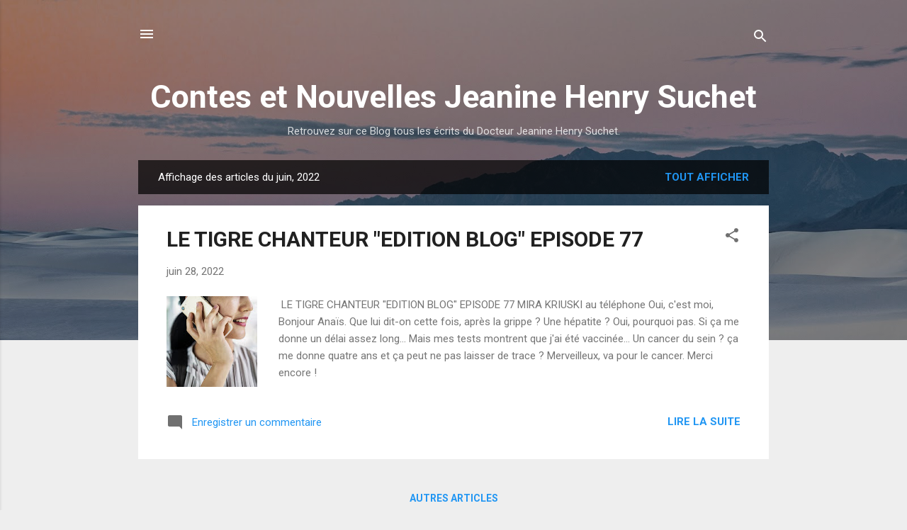

--- FILE ---
content_type: text/html; charset=UTF-8
request_url: https://contesetnouvellesjhs.blogspot.com/2022/06/
body_size: 29700
content:
<!DOCTYPE html>
<html dir='ltr' lang='fr'>
<head>
<meta content='width=device-width, initial-scale=1' name='viewport'/>
<title>Contes et Nouvelles Jeanine Henry Suchet</title>
<meta content='text/html; charset=UTF-8' http-equiv='Content-Type'/>
<!-- Chrome, Firefox OS and Opera -->
<meta content='#eeeeee' name='theme-color'/>
<!-- Windows Phone -->
<meta content='#eeeeee' name='msapplication-navbutton-color'/>
<meta content='blogger' name='generator'/>
<link href='https://contesetnouvellesjhs.blogspot.com/favicon.ico' rel='icon' type='image/x-icon'/>
<link href='http://contesetnouvellesjhs.blogspot.com/2022/06/' rel='canonical'/>
<link rel="alternate" type="application/atom+xml" title="Contes et Nouvelles Jeanine Henry Suchet - Atom" href="https://contesetnouvellesjhs.blogspot.com/feeds/posts/default" />
<link rel="alternate" type="application/rss+xml" title="Contes et Nouvelles Jeanine Henry Suchet - RSS" href="https://contesetnouvellesjhs.blogspot.com/feeds/posts/default?alt=rss" />
<link rel="service.post" type="application/atom+xml" title="Contes et Nouvelles Jeanine Henry Suchet - Atom" href="https://www.blogger.com/feeds/1036361700975090587/posts/default" />
<!--Can't find substitution for tag [blog.ieCssRetrofitLinks]-->
<meta content='http://contesetnouvellesjhs.blogspot.com/2022/06/' property='og:url'/>
<meta content='Contes et Nouvelles Jeanine Henry Suchet' property='og:title'/>
<meta content='Retrouvez sur ce Blog tous les écrits du Docteur Jeanine Henry Suchet.' property='og:description'/>
<meta content='https://blogger.googleusercontent.com/img/b/R29vZ2xl/AVvXsEggsckKFWPZljcoKk2xhUkEvmnXsZFZtsvw7WhiiKDKd4Mj_A3f7qlNb4VtvTsx5DeKvvhkGpYhKinKSoD3pQbdmMqamPaRpXGIe3Y47iU4vdZHihmXjly3PgWp_Z6nupFQZddhv4dI03ISR7WiUOTkcwy4eFJDTANwOPQtcc4-8lYXYk6b0J2dwK93/w1200-h630-p-k-no-nu/calling.jpg' property='og:image'/>
<style type='text/css'>@font-face{font-family:'Roboto';font-style:italic;font-weight:300;font-stretch:100%;font-display:swap;src:url(//fonts.gstatic.com/s/roboto/v50/KFOKCnqEu92Fr1Mu53ZEC9_Vu3r1gIhOszmOClHrs6ljXfMMLt_QuAX-k3Yi128m0kN2.woff2)format('woff2');unicode-range:U+0460-052F,U+1C80-1C8A,U+20B4,U+2DE0-2DFF,U+A640-A69F,U+FE2E-FE2F;}@font-face{font-family:'Roboto';font-style:italic;font-weight:300;font-stretch:100%;font-display:swap;src:url(//fonts.gstatic.com/s/roboto/v50/KFOKCnqEu92Fr1Mu53ZEC9_Vu3r1gIhOszmOClHrs6ljXfMMLt_QuAz-k3Yi128m0kN2.woff2)format('woff2');unicode-range:U+0301,U+0400-045F,U+0490-0491,U+04B0-04B1,U+2116;}@font-face{font-family:'Roboto';font-style:italic;font-weight:300;font-stretch:100%;font-display:swap;src:url(//fonts.gstatic.com/s/roboto/v50/KFOKCnqEu92Fr1Mu53ZEC9_Vu3r1gIhOszmOClHrs6ljXfMMLt_QuAT-k3Yi128m0kN2.woff2)format('woff2');unicode-range:U+1F00-1FFF;}@font-face{font-family:'Roboto';font-style:italic;font-weight:300;font-stretch:100%;font-display:swap;src:url(//fonts.gstatic.com/s/roboto/v50/KFOKCnqEu92Fr1Mu53ZEC9_Vu3r1gIhOszmOClHrs6ljXfMMLt_QuAv-k3Yi128m0kN2.woff2)format('woff2');unicode-range:U+0370-0377,U+037A-037F,U+0384-038A,U+038C,U+038E-03A1,U+03A3-03FF;}@font-face{font-family:'Roboto';font-style:italic;font-weight:300;font-stretch:100%;font-display:swap;src:url(//fonts.gstatic.com/s/roboto/v50/KFOKCnqEu92Fr1Mu53ZEC9_Vu3r1gIhOszmOClHrs6ljXfMMLt_QuHT-k3Yi128m0kN2.woff2)format('woff2');unicode-range:U+0302-0303,U+0305,U+0307-0308,U+0310,U+0312,U+0315,U+031A,U+0326-0327,U+032C,U+032F-0330,U+0332-0333,U+0338,U+033A,U+0346,U+034D,U+0391-03A1,U+03A3-03A9,U+03B1-03C9,U+03D1,U+03D5-03D6,U+03F0-03F1,U+03F4-03F5,U+2016-2017,U+2034-2038,U+203C,U+2040,U+2043,U+2047,U+2050,U+2057,U+205F,U+2070-2071,U+2074-208E,U+2090-209C,U+20D0-20DC,U+20E1,U+20E5-20EF,U+2100-2112,U+2114-2115,U+2117-2121,U+2123-214F,U+2190,U+2192,U+2194-21AE,U+21B0-21E5,U+21F1-21F2,U+21F4-2211,U+2213-2214,U+2216-22FF,U+2308-230B,U+2310,U+2319,U+231C-2321,U+2336-237A,U+237C,U+2395,U+239B-23B7,U+23D0,U+23DC-23E1,U+2474-2475,U+25AF,U+25B3,U+25B7,U+25BD,U+25C1,U+25CA,U+25CC,U+25FB,U+266D-266F,U+27C0-27FF,U+2900-2AFF,U+2B0E-2B11,U+2B30-2B4C,U+2BFE,U+3030,U+FF5B,U+FF5D,U+1D400-1D7FF,U+1EE00-1EEFF;}@font-face{font-family:'Roboto';font-style:italic;font-weight:300;font-stretch:100%;font-display:swap;src:url(//fonts.gstatic.com/s/roboto/v50/KFOKCnqEu92Fr1Mu53ZEC9_Vu3r1gIhOszmOClHrs6ljXfMMLt_QuGb-k3Yi128m0kN2.woff2)format('woff2');unicode-range:U+0001-000C,U+000E-001F,U+007F-009F,U+20DD-20E0,U+20E2-20E4,U+2150-218F,U+2190,U+2192,U+2194-2199,U+21AF,U+21E6-21F0,U+21F3,U+2218-2219,U+2299,U+22C4-22C6,U+2300-243F,U+2440-244A,U+2460-24FF,U+25A0-27BF,U+2800-28FF,U+2921-2922,U+2981,U+29BF,U+29EB,U+2B00-2BFF,U+4DC0-4DFF,U+FFF9-FFFB,U+10140-1018E,U+10190-1019C,U+101A0,U+101D0-101FD,U+102E0-102FB,U+10E60-10E7E,U+1D2C0-1D2D3,U+1D2E0-1D37F,U+1F000-1F0FF,U+1F100-1F1AD,U+1F1E6-1F1FF,U+1F30D-1F30F,U+1F315,U+1F31C,U+1F31E,U+1F320-1F32C,U+1F336,U+1F378,U+1F37D,U+1F382,U+1F393-1F39F,U+1F3A7-1F3A8,U+1F3AC-1F3AF,U+1F3C2,U+1F3C4-1F3C6,U+1F3CA-1F3CE,U+1F3D4-1F3E0,U+1F3ED,U+1F3F1-1F3F3,U+1F3F5-1F3F7,U+1F408,U+1F415,U+1F41F,U+1F426,U+1F43F,U+1F441-1F442,U+1F444,U+1F446-1F449,U+1F44C-1F44E,U+1F453,U+1F46A,U+1F47D,U+1F4A3,U+1F4B0,U+1F4B3,U+1F4B9,U+1F4BB,U+1F4BF,U+1F4C8-1F4CB,U+1F4D6,U+1F4DA,U+1F4DF,U+1F4E3-1F4E6,U+1F4EA-1F4ED,U+1F4F7,U+1F4F9-1F4FB,U+1F4FD-1F4FE,U+1F503,U+1F507-1F50B,U+1F50D,U+1F512-1F513,U+1F53E-1F54A,U+1F54F-1F5FA,U+1F610,U+1F650-1F67F,U+1F687,U+1F68D,U+1F691,U+1F694,U+1F698,U+1F6AD,U+1F6B2,U+1F6B9-1F6BA,U+1F6BC,U+1F6C6-1F6CF,U+1F6D3-1F6D7,U+1F6E0-1F6EA,U+1F6F0-1F6F3,U+1F6F7-1F6FC,U+1F700-1F7FF,U+1F800-1F80B,U+1F810-1F847,U+1F850-1F859,U+1F860-1F887,U+1F890-1F8AD,U+1F8B0-1F8BB,U+1F8C0-1F8C1,U+1F900-1F90B,U+1F93B,U+1F946,U+1F984,U+1F996,U+1F9E9,U+1FA00-1FA6F,U+1FA70-1FA7C,U+1FA80-1FA89,U+1FA8F-1FAC6,U+1FACE-1FADC,U+1FADF-1FAE9,U+1FAF0-1FAF8,U+1FB00-1FBFF;}@font-face{font-family:'Roboto';font-style:italic;font-weight:300;font-stretch:100%;font-display:swap;src:url(//fonts.gstatic.com/s/roboto/v50/KFOKCnqEu92Fr1Mu53ZEC9_Vu3r1gIhOszmOClHrs6ljXfMMLt_QuAf-k3Yi128m0kN2.woff2)format('woff2');unicode-range:U+0102-0103,U+0110-0111,U+0128-0129,U+0168-0169,U+01A0-01A1,U+01AF-01B0,U+0300-0301,U+0303-0304,U+0308-0309,U+0323,U+0329,U+1EA0-1EF9,U+20AB;}@font-face{font-family:'Roboto';font-style:italic;font-weight:300;font-stretch:100%;font-display:swap;src:url(//fonts.gstatic.com/s/roboto/v50/KFOKCnqEu92Fr1Mu53ZEC9_Vu3r1gIhOszmOClHrs6ljXfMMLt_QuAb-k3Yi128m0kN2.woff2)format('woff2');unicode-range:U+0100-02BA,U+02BD-02C5,U+02C7-02CC,U+02CE-02D7,U+02DD-02FF,U+0304,U+0308,U+0329,U+1D00-1DBF,U+1E00-1E9F,U+1EF2-1EFF,U+2020,U+20A0-20AB,U+20AD-20C0,U+2113,U+2C60-2C7F,U+A720-A7FF;}@font-face{font-family:'Roboto';font-style:italic;font-weight:300;font-stretch:100%;font-display:swap;src:url(//fonts.gstatic.com/s/roboto/v50/KFOKCnqEu92Fr1Mu53ZEC9_Vu3r1gIhOszmOClHrs6ljXfMMLt_QuAj-k3Yi128m0g.woff2)format('woff2');unicode-range:U+0000-00FF,U+0131,U+0152-0153,U+02BB-02BC,U+02C6,U+02DA,U+02DC,U+0304,U+0308,U+0329,U+2000-206F,U+20AC,U+2122,U+2191,U+2193,U+2212,U+2215,U+FEFF,U+FFFD;}@font-face{font-family:'Roboto';font-style:normal;font-weight:400;font-stretch:100%;font-display:swap;src:url(//fonts.gstatic.com/s/roboto/v50/KFO7CnqEu92Fr1ME7kSn66aGLdTylUAMa3GUBHMdazTgWw.woff2)format('woff2');unicode-range:U+0460-052F,U+1C80-1C8A,U+20B4,U+2DE0-2DFF,U+A640-A69F,U+FE2E-FE2F;}@font-face{font-family:'Roboto';font-style:normal;font-weight:400;font-stretch:100%;font-display:swap;src:url(//fonts.gstatic.com/s/roboto/v50/KFO7CnqEu92Fr1ME7kSn66aGLdTylUAMa3iUBHMdazTgWw.woff2)format('woff2');unicode-range:U+0301,U+0400-045F,U+0490-0491,U+04B0-04B1,U+2116;}@font-face{font-family:'Roboto';font-style:normal;font-weight:400;font-stretch:100%;font-display:swap;src:url(//fonts.gstatic.com/s/roboto/v50/KFO7CnqEu92Fr1ME7kSn66aGLdTylUAMa3CUBHMdazTgWw.woff2)format('woff2');unicode-range:U+1F00-1FFF;}@font-face{font-family:'Roboto';font-style:normal;font-weight:400;font-stretch:100%;font-display:swap;src:url(//fonts.gstatic.com/s/roboto/v50/KFO7CnqEu92Fr1ME7kSn66aGLdTylUAMa3-UBHMdazTgWw.woff2)format('woff2');unicode-range:U+0370-0377,U+037A-037F,U+0384-038A,U+038C,U+038E-03A1,U+03A3-03FF;}@font-face{font-family:'Roboto';font-style:normal;font-weight:400;font-stretch:100%;font-display:swap;src:url(//fonts.gstatic.com/s/roboto/v50/KFO7CnqEu92Fr1ME7kSn66aGLdTylUAMawCUBHMdazTgWw.woff2)format('woff2');unicode-range:U+0302-0303,U+0305,U+0307-0308,U+0310,U+0312,U+0315,U+031A,U+0326-0327,U+032C,U+032F-0330,U+0332-0333,U+0338,U+033A,U+0346,U+034D,U+0391-03A1,U+03A3-03A9,U+03B1-03C9,U+03D1,U+03D5-03D6,U+03F0-03F1,U+03F4-03F5,U+2016-2017,U+2034-2038,U+203C,U+2040,U+2043,U+2047,U+2050,U+2057,U+205F,U+2070-2071,U+2074-208E,U+2090-209C,U+20D0-20DC,U+20E1,U+20E5-20EF,U+2100-2112,U+2114-2115,U+2117-2121,U+2123-214F,U+2190,U+2192,U+2194-21AE,U+21B0-21E5,U+21F1-21F2,U+21F4-2211,U+2213-2214,U+2216-22FF,U+2308-230B,U+2310,U+2319,U+231C-2321,U+2336-237A,U+237C,U+2395,U+239B-23B7,U+23D0,U+23DC-23E1,U+2474-2475,U+25AF,U+25B3,U+25B7,U+25BD,U+25C1,U+25CA,U+25CC,U+25FB,U+266D-266F,U+27C0-27FF,U+2900-2AFF,U+2B0E-2B11,U+2B30-2B4C,U+2BFE,U+3030,U+FF5B,U+FF5D,U+1D400-1D7FF,U+1EE00-1EEFF;}@font-face{font-family:'Roboto';font-style:normal;font-weight:400;font-stretch:100%;font-display:swap;src:url(//fonts.gstatic.com/s/roboto/v50/KFO7CnqEu92Fr1ME7kSn66aGLdTylUAMaxKUBHMdazTgWw.woff2)format('woff2');unicode-range:U+0001-000C,U+000E-001F,U+007F-009F,U+20DD-20E0,U+20E2-20E4,U+2150-218F,U+2190,U+2192,U+2194-2199,U+21AF,U+21E6-21F0,U+21F3,U+2218-2219,U+2299,U+22C4-22C6,U+2300-243F,U+2440-244A,U+2460-24FF,U+25A0-27BF,U+2800-28FF,U+2921-2922,U+2981,U+29BF,U+29EB,U+2B00-2BFF,U+4DC0-4DFF,U+FFF9-FFFB,U+10140-1018E,U+10190-1019C,U+101A0,U+101D0-101FD,U+102E0-102FB,U+10E60-10E7E,U+1D2C0-1D2D3,U+1D2E0-1D37F,U+1F000-1F0FF,U+1F100-1F1AD,U+1F1E6-1F1FF,U+1F30D-1F30F,U+1F315,U+1F31C,U+1F31E,U+1F320-1F32C,U+1F336,U+1F378,U+1F37D,U+1F382,U+1F393-1F39F,U+1F3A7-1F3A8,U+1F3AC-1F3AF,U+1F3C2,U+1F3C4-1F3C6,U+1F3CA-1F3CE,U+1F3D4-1F3E0,U+1F3ED,U+1F3F1-1F3F3,U+1F3F5-1F3F7,U+1F408,U+1F415,U+1F41F,U+1F426,U+1F43F,U+1F441-1F442,U+1F444,U+1F446-1F449,U+1F44C-1F44E,U+1F453,U+1F46A,U+1F47D,U+1F4A3,U+1F4B0,U+1F4B3,U+1F4B9,U+1F4BB,U+1F4BF,U+1F4C8-1F4CB,U+1F4D6,U+1F4DA,U+1F4DF,U+1F4E3-1F4E6,U+1F4EA-1F4ED,U+1F4F7,U+1F4F9-1F4FB,U+1F4FD-1F4FE,U+1F503,U+1F507-1F50B,U+1F50D,U+1F512-1F513,U+1F53E-1F54A,U+1F54F-1F5FA,U+1F610,U+1F650-1F67F,U+1F687,U+1F68D,U+1F691,U+1F694,U+1F698,U+1F6AD,U+1F6B2,U+1F6B9-1F6BA,U+1F6BC,U+1F6C6-1F6CF,U+1F6D3-1F6D7,U+1F6E0-1F6EA,U+1F6F0-1F6F3,U+1F6F7-1F6FC,U+1F700-1F7FF,U+1F800-1F80B,U+1F810-1F847,U+1F850-1F859,U+1F860-1F887,U+1F890-1F8AD,U+1F8B0-1F8BB,U+1F8C0-1F8C1,U+1F900-1F90B,U+1F93B,U+1F946,U+1F984,U+1F996,U+1F9E9,U+1FA00-1FA6F,U+1FA70-1FA7C,U+1FA80-1FA89,U+1FA8F-1FAC6,U+1FACE-1FADC,U+1FADF-1FAE9,U+1FAF0-1FAF8,U+1FB00-1FBFF;}@font-face{font-family:'Roboto';font-style:normal;font-weight:400;font-stretch:100%;font-display:swap;src:url(//fonts.gstatic.com/s/roboto/v50/KFO7CnqEu92Fr1ME7kSn66aGLdTylUAMa3OUBHMdazTgWw.woff2)format('woff2');unicode-range:U+0102-0103,U+0110-0111,U+0128-0129,U+0168-0169,U+01A0-01A1,U+01AF-01B0,U+0300-0301,U+0303-0304,U+0308-0309,U+0323,U+0329,U+1EA0-1EF9,U+20AB;}@font-face{font-family:'Roboto';font-style:normal;font-weight:400;font-stretch:100%;font-display:swap;src:url(//fonts.gstatic.com/s/roboto/v50/KFO7CnqEu92Fr1ME7kSn66aGLdTylUAMa3KUBHMdazTgWw.woff2)format('woff2');unicode-range:U+0100-02BA,U+02BD-02C5,U+02C7-02CC,U+02CE-02D7,U+02DD-02FF,U+0304,U+0308,U+0329,U+1D00-1DBF,U+1E00-1E9F,U+1EF2-1EFF,U+2020,U+20A0-20AB,U+20AD-20C0,U+2113,U+2C60-2C7F,U+A720-A7FF;}@font-face{font-family:'Roboto';font-style:normal;font-weight:400;font-stretch:100%;font-display:swap;src:url(//fonts.gstatic.com/s/roboto/v50/KFO7CnqEu92Fr1ME7kSn66aGLdTylUAMa3yUBHMdazQ.woff2)format('woff2');unicode-range:U+0000-00FF,U+0131,U+0152-0153,U+02BB-02BC,U+02C6,U+02DA,U+02DC,U+0304,U+0308,U+0329,U+2000-206F,U+20AC,U+2122,U+2191,U+2193,U+2212,U+2215,U+FEFF,U+FFFD;}@font-face{font-family:'Roboto';font-style:normal;font-weight:700;font-stretch:100%;font-display:swap;src:url(//fonts.gstatic.com/s/roboto/v50/KFO7CnqEu92Fr1ME7kSn66aGLdTylUAMa3GUBHMdazTgWw.woff2)format('woff2');unicode-range:U+0460-052F,U+1C80-1C8A,U+20B4,U+2DE0-2DFF,U+A640-A69F,U+FE2E-FE2F;}@font-face{font-family:'Roboto';font-style:normal;font-weight:700;font-stretch:100%;font-display:swap;src:url(//fonts.gstatic.com/s/roboto/v50/KFO7CnqEu92Fr1ME7kSn66aGLdTylUAMa3iUBHMdazTgWw.woff2)format('woff2');unicode-range:U+0301,U+0400-045F,U+0490-0491,U+04B0-04B1,U+2116;}@font-face{font-family:'Roboto';font-style:normal;font-weight:700;font-stretch:100%;font-display:swap;src:url(//fonts.gstatic.com/s/roboto/v50/KFO7CnqEu92Fr1ME7kSn66aGLdTylUAMa3CUBHMdazTgWw.woff2)format('woff2');unicode-range:U+1F00-1FFF;}@font-face{font-family:'Roboto';font-style:normal;font-weight:700;font-stretch:100%;font-display:swap;src:url(//fonts.gstatic.com/s/roboto/v50/KFO7CnqEu92Fr1ME7kSn66aGLdTylUAMa3-UBHMdazTgWw.woff2)format('woff2');unicode-range:U+0370-0377,U+037A-037F,U+0384-038A,U+038C,U+038E-03A1,U+03A3-03FF;}@font-face{font-family:'Roboto';font-style:normal;font-weight:700;font-stretch:100%;font-display:swap;src:url(//fonts.gstatic.com/s/roboto/v50/KFO7CnqEu92Fr1ME7kSn66aGLdTylUAMawCUBHMdazTgWw.woff2)format('woff2');unicode-range:U+0302-0303,U+0305,U+0307-0308,U+0310,U+0312,U+0315,U+031A,U+0326-0327,U+032C,U+032F-0330,U+0332-0333,U+0338,U+033A,U+0346,U+034D,U+0391-03A1,U+03A3-03A9,U+03B1-03C9,U+03D1,U+03D5-03D6,U+03F0-03F1,U+03F4-03F5,U+2016-2017,U+2034-2038,U+203C,U+2040,U+2043,U+2047,U+2050,U+2057,U+205F,U+2070-2071,U+2074-208E,U+2090-209C,U+20D0-20DC,U+20E1,U+20E5-20EF,U+2100-2112,U+2114-2115,U+2117-2121,U+2123-214F,U+2190,U+2192,U+2194-21AE,U+21B0-21E5,U+21F1-21F2,U+21F4-2211,U+2213-2214,U+2216-22FF,U+2308-230B,U+2310,U+2319,U+231C-2321,U+2336-237A,U+237C,U+2395,U+239B-23B7,U+23D0,U+23DC-23E1,U+2474-2475,U+25AF,U+25B3,U+25B7,U+25BD,U+25C1,U+25CA,U+25CC,U+25FB,U+266D-266F,U+27C0-27FF,U+2900-2AFF,U+2B0E-2B11,U+2B30-2B4C,U+2BFE,U+3030,U+FF5B,U+FF5D,U+1D400-1D7FF,U+1EE00-1EEFF;}@font-face{font-family:'Roboto';font-style:normal;font-weight:700;font-stretch:100%;font-display:swap;src:url(//fonts.gstatic.com/s/roboto/v50/KFO7CnqEu92Fr1ME7kSn66aGLdTylUAMaxKUBHMdazTgWw.woff2)format('woff2');unicode-range:U+0001-000C,U+000E-001F,U+007F-009F,U+20DD-20E0,U+20E2-20E4,U+2150-218F,U+2190,U+2192,U+2194-2199,U+21AF,U+21E6-21F0,U+21F3,U+2218-2219,U+2299,U+22C4-22C6,U+2300-243F,U+2440-244A,U+2460-24FF,U+25A0-27BF,U+2800-28FF,U+2921-2922,U+2981,U+29BF,U+29EB,U+2B00-2BFF,U+4DC0-4DFF,U+FFF9-FFFB,U+10140-1018E,U+10190-1019C,U+101A0,U+101D0-101FD,U+102E0-102FB,U+10E60-10E7E,U+1D2C0-1D2D3,U+1D2E0-1D37F,U+1F000-1F0FF,U+1F100-1F1AD,U+1F1E6-1F1FF,U+1F30D-1F30F,U+1F315,U+1F31C,U+1F31E,U+1F320-1F32C,U+1F336,U+1F378,U+1F37D,U+1F382,U+1F393-1F39F,U+1F3A7-1F3A8,U+1F3AC-1F3AF,U+1F3C2,U+1F3C4-1F3C6,U+1F3CA-1F3CE,U+1F3D4-1F3E0,U+1F3ED,U+1F3F1-1F3F3,U+1F3F5-1F3F7,U+1F408,U+1F415,U+1F41F,U+1F426,U+1F43F,U+1F441-1F442,U+1F444,U+1F446-1F449,U+1F44C-1F44E,U+1F453,U+1F46A,U+1F47D,U+1F4A3,U+1F4B0,U+1F4B3,U+1F4B9,U+1F4BB,U+1F4BF,U+1F4C8-1F4CB,U+1F4D6,U+1F4DA,U+1F4DF,U+1F4E3-1F4E6,U+1F4EA-1F4ED,U+1F4F7,U+1F4F9-1F4FB,U+1F4FD-1F4FE,U+1F503,U+1F507-1F50B,U+1F50D,U+1F512-1F513,U+1F53E-1F54A,U+1F54F-1F5FA,U+1F610,U+1F650-1F67F,U+1F687,U+1F68D,U+1F691,U+1F694,U+1F698,U+1F6AD,U+1F6B2,U+1F6B9-1F6BA,U+1F6BC,U+1F6C6-1F6CF,U+1F6D3-1F6D7,U+1F6E0-1F6EA,U+1F6F0-1F6F3,U+1F6F7-1F6FC,U+1F700-1F7FF,U+1F800-1F80B,U+1F810-1F847,U+1F850-1F859,U+1F860-1F887,U+1F890-1F8AD,U+1F8B0-1F8BB,U+1F8C0-1F8C1,U+1F900-1F90B,U+1F93B,U+1F946,U+1F984,U+1F996,U+1F9E9,U+1FA00-1FA6F,U+1FA70-1FA7C,U+1FA80-1FA89,U+1FA8F-1FAC6,U+1FACE-1FADC,U+1FADF-1FAE9,U+1FAF0-1FAF8,U+1FB00-1FBFF;}@font-face{font-family:'Roboto';font-style:normal;font-weight:700;font-stretch:100%;font-display:swap;src:url(//fonts.gstatic.com/s/roboto/v50/KFO7CnqEu92Fr1ME7kSn66aGLdTylUAMa3OUBHMdazTgWw.woff2)format('woff2');unicode-range:U+0102-0103,U+0110-0111,U+0128-0129,U+0168-0169,U+01A0-01A1,U+01AF-01B0,U+0300-0301,U+0303-0304,U+0308-0309,U+0323,U+0329,U+1EA0-1EF9,U+20AB;}@font-face{font-family:'Roboto';font-style:normal;font-weight:700;font-stretch:100%;font-display:swap;src:url(//fonts.gstatic.com/s/roboto/v50/KFO7CnqEu92Fr1ME7kSn66aGLdTylUAMa3KUBHMdazTgWw.woff2)format('woff2');unicode-range:U+0100-02BA,U+02BD-02C5,U+02C7-02CC,U+02CE-02D7,U+02DD-02FF,U+0304,U+0308,U+0329,U+1D00-1DBF,U+1E00-1E9F,U+1EF2-1EFF,U+2020,U+20A0-20AB,U+20AD-20C0,U+2113,U+2C60-2C7F,U+A720-A7FF;}@font-face{font-family:'Roboto';font-style:normal;font-weight:700;font-stretch:100%;font-display:swap;src:url(//fonts.gstatic.com/s/roboto/v50/KFO7CnqEu92Fr1ME7kSn66aGLdTylUAMa3yUBHMdazQ.woff2)format('woff2');unicode-range:U+0000-00FF,U+0131,U+0152-0153,U+02BB-02BC,U+02C6,U+02DA,U+02DC,U+0304,U+0308,U+0329,U+2000-206F,U+20AC,U+2122,U+2191,U+2193,U+2212,U+2215,U+FEFF,U+FFFD;}</style>
<style id='page-skin-1' type='text/css'><!--
/*! normalize.css v3.0.1 | MIT License | git.io/normalize */html{font-family:sans-serif;-ms-text-size-adjust:100%;-webkit-text-size-adjust:100%}body{margin:0}article,aside,details,figcaption,figure,footer,header,hgroup,main,nav,section,summary{display:block}audio,canvas,progress,video{display:inline-block;vertical-align:baseline}audio:not([controls]){display:none;height:0}[hidden],template{display:none}a{background:transparent}a:active,a:hover{outline:0}abbr[title]{border-bottom:1px dotted}b,strong{font-weight:bold}dfn{font-style:italic}h1{font-size:2em;margin:.67em 0}mark{background:#ff0;color:#000}small{font-size:80%}sub,sup{font-size:75%;line-height:0;position:relative;vertical-align:baseline}sup{top:-0.5em}sub{bottom:-0.25em}img{border:0}svg:not(:root){overflow:hidden}figure{margin:1em 40px}hr{-moz-box-sizing:content-box;box-sizing:content-box;height:0}pre{overflow:auto}code,kbd,pre,samp{font-family:monospace,monospace;font-size:1em}button,input,optgroup,select,textarea{color:inherit;font:inherit;margin:0}button{overflow:visible}button,select{text-transform:none}button,html input[type="button"],input[type="reset"],input[type="submit"]{-webkit-appearance:button;cursor:pointer}button[disabled],html input[disabled]{cursor:default}button::-moz-focus-inner,input::-moz-focus-inner{border:0;padding:0}input{line-height:normal}input[type="checkbox"],input[type="radio"]{box-sizing:border-box;padding:0}input[type="number"]::-webkit-inner-spin-button,input[type="number"]::-webkit-outer-spin-button{height:auto}input[type="search"]{-webkit-appearance:textfield;-moz-box-sizing:content-box;-webkit-box-sizing:content-box;box-sizing:content-box}input[type="search"]::-webkit-search-cancel-button,input[type="search"]::-webkit-search-decoration{-webkit-appearance:none}fieldset{border:1px solid #c0c0c0;margin:0 2px;padding:.35em .625em .75em}legend{border:0;padding:0}textarea{overflow:auto}optgroup{font-weight:bold}table{border-collapse:collapse;border-spacing:0}td,th{padding:0}
/*!************************************************
* Blogger Template Style
* Name: Contempo
**************************************************/
body{
overflow-wrap:break-word;
word-break:break-word;
word-wrap:break-word
}
.hidden{
display:none
}
.invisible{
visibility:hidden
}
.container::after,.float-container::after{
clear:both;
content:"";
display:table
}
.clearboth{
clear:both
}
#comments .comment .comment-actions,.subscribe-popup .FollowByEmail .follow-by-email-submit,.widget.Profile .profile-link,.widget.Profile .profile-link.visit-profile{
background:0 0;
border:0;
box-shadow:none;
color:#2196f3;
cursor:pointer;
font-size:14px;
font-weight:700;
outline:0;
text-decoration:none;
text-transform:uppercase;
width:auto
}
.dim-overlay{
background-color:rgba(0,0,0,.54);
height:100vh;
left:0;
position:fixed;
top:0;
width:100%
}
#sharing-dim-overlay{
background-color:transparent
}
input::-ms-clear{
display:none
}
.blogger-logo,.svg-icon-24.blogger-logo{
fill:#ff9800;
opacity:1
}
.loading-spinner-large{
-webkit-animation:mspin-rotate 1.568s infinite linear;
animation:mspin-rotate 1.568s infinite linear;
height:48px;
overflow:hidden;
position:absolute;
width:48px;
z-index:200
}
.loading-spinner-large>div{
-webkit-animation:mspin-revrot 5332ms infinite steps(4);
animation:mspin-revrot 5332ms infinite steps(4)
}
.loading-spinner-large>div>div{
-webkit-animation:mspin-singlecolor-large-film 1333ms infinite steps(81);
animation:mspin-singlecolor-large-film 1333ms infinite steps(81);
background-size:100%;
height:48px;
width:3888px
}
.mspin-black-large>div>div,.mspin-grey_54-large>div>div{
background-image:url(https://www.blogblog.com/indie/mspin_black_large.svg)
}
.mspin-white-large>div>div{
background-image:url(https://www.blogblog.com/indie/mspin_white_large.svg)
}
.mspin-grey_54-large{
opacity:.54
}
@-webkit-keyframes mspin-singlecolor-large-film{
from{
-webkit-transform:translateX(0);
transform:translateX(0)
}
to{
-webkit-transform:translateX(-3888px);
transform:translateX(-3888px)
}
}
@keyframes mspin-singlecolor-large-film{
from{
-webkit-transform:translateX(0);
transform:translateX(0)
}
to{
-webkit-transform:translateX(-3888px);
transform:translateX(-3888px)
}
}
@-webkit-keyframes mspin-rotate{
from{
-webkit-transform:rotate(0);
transform:rotate(0)
}
to{
-webkit-transform:rotate(360deg);
transform:rotate(360deg)
}
}
@keyframes mspin-rotate{
from{
-webkit-transform:rotate(0);
transform:rotate(0)
}
to{
-webkit-transform:rotate(360deg);
transform:rotate(360deg)
}
}
@-webkit-keyframes mspin-revrot{
from{
-webkit-transform:rotate(0);
transform:rotate(0)
}
to{
-webkit-transform:rotate(-360deg);
transform:rotate(-360deg)
}
}
@keyframes mspin-revrot{
from{
-webkit-transform:rotate(0);
transform:rotate(0)
}
to{
-webkit-transform:rotate(-360deg);
transform:rotate(-360deg)
}
}
.skip-navigation{
background-color:#fff;
box-sizing:border-box;
color:#000;
display:block;
height:0;
left:0;
line-height:50px;
overflow:hidden;
padding-top:0;
position:fixed;
text-align:center;
top:0;
-webkit-transition:box-shadow .3s,height .3s,padding-top .3s;
transition:box-shadow .3s,height .3s,padding-top .3s;
width:100%;
z-index:900
}
.skip-navigation:focus{
box-shadow:0 4px 5px 0 rgba(0,0,0,.14),0 1px 10px 0 rgba(0,0,0,.12),0 2px 4px -1px rgba(0,0,0,.2);
height:50px
}
#main{
outline:0
}
.main-heading{
position:absolute;
clip:rect(1px,1px,1px,1px);
padding:0;
border:0;
height:1px;
width:1px;
overflow:hidden
}
.Attribution{
margin-top:1em;
text-align:center
}
.Attribution .blogger img,.Attribution .blogger svg{
vertical-align:bottom
}
.Attribution .blogger img{
margin-right:.5em
}
.Attribution div{
line-height:24px;
margin-top:.5em
}
.Attribution .copyright,.Attribution .image-attribution{
font-size:.7em;
margin-top:1.5em
}
.BLOG_mobile_video_class{
display:none
}
.bg-photo{
background-attachment:scroll!important
}
body .CSS_LIGHTBOX{
z-index:900
}
.extendable .show-less,.extendable .show-more{
border-color:#2196f3;
color:#2196f3;
margin-top:8px
}
.extendable .show-less.hidden,.extendable .show-more.hidden{
display:none
}
.inline-ad{
display:none;
max-width:100%;
overflow:hidden
}
.adsbygoogle{
display:block
}
#cookieChoiceInfo{
bottom:0;
top:auto
}
iframe.b-hbp-video{
border:0
}
.post-body img{
max-width:100%
}
.post-body iframe{
max-width:100%
}
.post-body a[imageanchor="1"]{
display:inline-block
}
.byline{
margin-right:1em
}
.byline:last-child{
margin-right:0
}
.link-copied-dialog{
max-width:520px;
outline:0
}
.link-copied-dialog .modal-dialog-buttons{
margin-top:8px
}
.link-copied-dialog .goog-buttonset-default{
background:0 0;
border:0
}
.link-copied-dialog .goog-buttonset-default:focus{
outline:0
}
.paging-control-container{
margin-bottom:16px
}
.paging-control-container .paging-control{
display:inline-block
}
.paging-control-container .comment-range-text::after,.paging-control-container .paging-control{
color:#2196f3
}
.paging-control-container .comment-range-text,.paging-control-container .paging-control{
margin-right:8px
}
.paging-control-container .comment-range-text::after,.paging-control-container .paging-control::after{
content:"\b7";
cursor:default;
padding-left:8px;
pointer-events:none
}
.paging-control-container .comment-range-text:last-child::after,.paging-control-container .paging-control:last-child::after{
content:none
}
.byline.reactions iframe{
height:20px
}
.b-notification{
color:#000;
background-color:#fff;
border-bottom:solid 1px #000;
box-sizing:border-box;
padding:16px 32px;
text-align:center
}
.b-notification.visible{
-webkit-transition:margin-top .3s cubic-bezier(.4,0,.2,1);
transition:margin-top .3s cubic-bezier(.4,0,.2,1)
}
.b-notification.invisible{
position:absolute
}
.b-notification-close{
position:absolute;
right:8px;
top:8px
}
.no-posts-message{
line-height:40px;
text-align:center
}
@media screen and (max-width:800px){
body.item-view .post-body a[imageanchor="1"][style*="float: left;"],body.item-view .post-body a[imageanchor="1"][style*="float: right;"]{
float:none!important;
clear:none!important
}
body.item-view .post-body a[imageanchor="1"] img{
display:block;
height:auto;
margin:0 auto
}
body.item-view .post-body>.separator:first-child>a[imageanchor="1"]:first-child{
margin-top:20px
}
.post-body a[imageanchor]{
display:block
}
body.item-view .post-body a[imageanchor="1"]{
margin-left:0!important;
margin-right:0!important
}
body.item-view .post-body a[imageanchor="1"]+a[imageanchor="1"]{
margin-top:16px
}
}
.item-control{
display:none
}
#comments{
border-top:1px dashed rgba(0,0,0,.54);
margin-top:20px;
padding:20px
}
#comments .comment-thread ol{
margin:0;
padding-left:0;
padding-left:0
}
#comments .comment .comment-replybox-single,#comments .comment-thread .comment-replies{
margin-left:60px
}
#comments .comment-thread .thread-count{
display:none
}
#comments .comment{
list-style-type:none;
padding:0 0 30px;
position:relative
}
#comments .comment .comment{
padding-bottom:8px
}
.comment .avatar-image-container{
position:absolute
}
.comment .avatar-image-container img{
border-radius:50%
}
.avatar-image-container svg,.comment .avatar-image-container .avatar-icon{
border-radius:50%;
border:solid 1px #707070;
box-sizing:border-box;
fill:#707070;
height:35px;
margin:0;
padding:7px;
width:35px
}
.comment .comment-block{
margin-top:10px;
margin-left:60px;
padding-bottom:0
}
#comments .comment-author-header-wrapper{
margin-left:40px
}
#comments .comment .thread-expanded .comment-block{
padding-bottom:20px
}
#comments .comment .comment-header .user,#comments .comment .comment-header .user a{
color:#212121;
font-style:normal;
font-weight:700
}
#comments .comment .comment-actions{
bottom:0;
margin-bottom:15px;
position:absolute
}
#comments .comment .comment-actions>*{
margin-right:8px
}
#comments .comment .comment-header .datetime{
bottom:0;
color:rgba(33,33,33,.54);
display:inline-block;
font-size:13px;
font-style:italic;
margin-left:8px
}
#comments .comment .comment-footer .comment-timestamp a,#comments .comment .comment-header .datetime a{
color:rgba(33,33,33,.54)
}
#comments .comment .comment-content,.comment .comment-body{
margin-top:12px;
word-break:break-word
}
.comment-body{
margin-bottom:12px
}
#comments.embed[data-num-comments="0"]{
border:0;
margin-top:0;
padding-top:0
}
#comments.embed[data-num-comments="0"] #comment-post-message,#comments.embed[data-num-comments="0"] div.comment-form>p,#comments.embed[data-num-comments="0"] p.comment-footer{
display:none
}
#comment-editor-src{
display:none
}
.comments .comments-content .loadmore.loaded{
max-height:0;
opacity:0;
overflow:hidden
}
.extendable .remaining-items{
height:0;
overflow:hidden;
-webkit-transition:height .3s cubic-bezier(.4,0,.2,1);
transition:height .3s cubic-bezier(.4,0,.2,1)
}
.extendable .remaining-items.expanded{
height:auto
}
.svg-icon-24,.svg-icon-24-button{
cursor:pointer;
height:24px;
width:24px;
min-width:24px
}
.touch-icon{
margin:-12px;
padding:12px
}
.touch-icon:active,.touch-icon:focus{
background-color:rgba(153,153,153,.4);
border-radius:50%
}
svg:not(:root).touch-icon{
overflow:visible
}
html[dir=rtl] .rtl-reversible-icon{
-webkit-transform:scaleX(-1);
-ms-transform:scaleX(-1);
transform:scaleX(-1)
}
.svg-icon-24-button,.touch-icon-button{
background:0 0;
border:0;
margin:0;
outline:0;
padding:0
}
.touch-icon-button .touch-icon:active,.touch-icon-button .touch-icon:focus{
background-color:transparent
}
.touch-icon-button:active .touch-icon,.touch-icon-button:focus .touch-icon{
background-color:rgba(153,153,153,.4);
border-radius:50%
}
.Profile .default-avatar-wrapper .avatar-icon{
border-radius:50%;
border:solid 1px #707070;
box-sizing:border-box;
fill:#707070;
margin:0
}
.Profile .individual .default-avatar-wrapper .avatar-icon{
padding:25px
}
.Profile .individual .avatar-icon,.Profile .individual .profile-img{
height:120px;
width:120px
}
.Profile .team .default-avatar-wrapper .avatar-icon{
padding:8px
}
.Profile .team .avatar-icon,.Profile .team .default-avatar-wrapper,.Profile .team .profile-img{
height:40px;
width:40px
}
.snippet-container{
margin:0;
position:relative;
overflow:hidden
}
.snippet-fade{
bottom:0;
box-sizing:border-box;
position:absolute;
width:96px
}
.snippet-fade{
right:0
}
.snippet-fade:after{
content:"\2026"
}
.snippet-fade:after{
float:right
}
.post-bottom{
-webkit-box-align:center;
-webkit-align-items:center;
-ms-flex-align:center;
align-items:center;
display:-webkit-box;
display:-webkit-flex;
display:-ms-flexbox;
display:flex;
-webkit-flex-wrap:wrap;
-ms-flex-wrap:wrap;
flex-wrap:wrap
}
.post-footer{
-webkit-box-flex:1;
-webkit-flex:1 1 auto;
-ms-flex:1 1 auto;
flex:1 1 auto;
-webkit-flex-wrap:wrap;
-ms-flex-wrap:wrap;
flex-wrap:wrap;
-webkit-box-ordinal-group:2;
-webkit-order:1;
-ms-flex-order:1;
order:1
}
.post-footer>*{
-webkit-box-flex:0;
-webkit-flex:0 1 auto;
-ms-flex:0 1 auto;
flex:0 1 auto
}
.post-footer .byline:last-child{
margin-right:1em
}
.jump-link{
-webkit-box-flex:0;
-webkit-flex:0 0 auto;
-ms-flex:0 0 auto;
flex:0 0 auto;
-webkit-box-ordinal-group:3;
-webkit-order:2;
-ms-flex-order:2;
order:2
}
.centered-top-container.sticky{
left:0;
position:fixed;
right:0;
top:0;
width:auto;
z-index:50;
-webkit-transition-property:opacity,-webkit-transform;
transition-property:opacity,-webkit-transform;
transition-property:transform,opacity;
transition-property:transform,opacity,-webkit-transform;
-webkit-transition-duration:.2s;
transition-duration:.2s;
-webkit-transition-timing-function:cubic-bezier(.4,0,.2,1);
transition-timing-function:cubic-bezier(.4,0,.2,1)
}
.centered-top-placeholder{
display:none
}
.collapsed-header .centered-top-placeholder{
display:block
}
.centered-top-container .Header .replaced h1,.centered-top-placeholder .Header .replaced h1{
display:none
}
.centered-top-container.sticky .Header .replaced h1{
display:block
}
.centered-top-container.sticky .Header .header-widget{
background:0 0
}
.centered-top-container.sticky .Header .header-image-wrapper{
display:none
}
.centered-top-container img,.centered-top-placeholder img{
max-width:100%
}
.collapsible{
-webkit-transition:height .3s cubic-bezier(.4,0,.2,1);
transition:height .3s cubic-bezier(.4,0,.2,1)
}
.collapsible,.collapsible>summary{
display:block;
overflow:hidden
}
.collapsible>:not(summary){
display:none
}
.collapsible[open]>:not(summary){
display:block
}
.collapsible:focus,.collapsible>summary:focus{
outline:0
}
.collapsible>summary{
cursor:pointer;
display:block;
padding:0
}
.collapsible:focus>summary,.collapsible>summary:focus{
background-color:transparent
}
.collapsible>summary::-webkit-details-marker{
display:none
}
.collapsible-title{
-webkit-box-align:center;
-webkit-align-items:center;
-ms-flex-align:center;
align-items:center;
display:-webkit-box;
display:-webkit-flex;
display:-ms-flexbox;
display:flex
}
.collapsible-title .title{
-webkit-box-flex:1;
-webkit-flex:1 1 auto;
-ms-flex:1 1 auto;
flex:1 1 auto;
-webkit-box-ordinal-group:1;
-webkit-order:0;
-ms-flex-order:0;
order:0;
overflow:hidden;
text-overflow:ellipsis;
white-space:nowrap
}
.collapsible-title .chevron-down,.collapsible[open] .collapsible-title .chevron-up{
display:block
}
.collapsible-title .chevron-up,.collapsible[open] .collapsible-title .chevron-down{
display:none
}
.flat-button{
cursor:pointer;
display:inline-block;
font-weight:700;
text-transform:uppercase;
border-radius:2px;
padding:8px;
margin:-8px
}
.flat-icon-button{
background:0 0;
border:0;
margin:0;
outline:0;
padding:0;
margin:-12px;
padding:12px;
cursor:pointer;
box-sizing:content-box;
display:inline-block;
line-height:0
}
.flat-icon-button,.flat-icon-button .splash-wrapper{
border-radius:50%
}
.flat-icon-button .splash.animate{
-webkit-animation-duration:.3s;
animation-duration:.3s
}
.overflowable-container{
max-height:46px;
overflow:hidden;
position:relative
}
.overflow-button{
cursor:pointer
}
#overflowable-dim-overlay{
background:0 0
}
.overflow-popup{
box-shadow:0 2px 2px 0 rgba(0,0,0,.14),0 3px 1px -2px rgba(0,0,0,.2),0 1px 5px 0 rgba(0,0,0,.12);
background-color:#ffffff;
left:0;
max-width:calc(100% - 32px);
position:absolute;
top:0;
visibility:hidden;
z-index:101
}
.overflow-popup ul{
list-style:none
}
.overflow-popup .tabs li,.overflow-popup li{
display:block;
height:auto
}
.overflow-popup .tabs li{
padding-left:0;
padding-right:0
}
.overflow-button.hidden,.overflow-popup .tabs li.hidden,.overflow-popup li.hidden{
display:none
}
.pill-button{
background:0 0;
border:1px solid;
border-radius:12px;
cursor:pointer;
display:inline-block;
padding:4px 16px;
text-transform:uppercase
}
.ripple{
position:relative
}
.ripple>*{
z-index:1
}
.splash-wrapper{
bottom:0;
left:0;
overflow:hidden;
pointer-events:none;
position:absolute;
right:0;
top:0;
z-index:0
}
.splash{
background:#ccc;
border-radius:100%;
display:block;
opacity:.6;
position:absolute;
-webkit-transform:scale(0);
-ms-transform:scale(0);
transform:scale(0)
}
.splash.animate{
-webkit-animation:ripple-effect .4s linear;
animation:ripple-effect .4s linear
}
@-webkit-keyframes ripple-effect{
100%{
opacity:0;
-webkit-transform:scale(2.5);
transform:scale(2.5)
}
}
@keyframes ripple-effect{
100%{
opacity:0;
-webkit-transform:scale(2.5);
transform:scale(2.5)
}
}
.search{
display:-webkit-box;
display:-webkit-flex;
display:-ms-flexbox;
display:flex;
line-height:24px;
width:24px
}
.search.focused{
width:100%
}
.search.focused .section{
width:100%
}
.search form{
z-index:101
}
.search h3{
display:none
}
.search form{
display:-webkit-box;
display:-webkit-flex;
display:-ms-flexbox;
display:flex;
-webkit-box-flex:1;
-webkit-flex:1 0 0;
-ms-flex:1 0 0px;
flex:1 0 0;
border-bottom:solid 1px transparent;
padding-bottom:8px
}
.search form>*{
display:none
}
.search.focused form>*{
display:block
}
.search .search-input label{
display:none
}
.centered-top-placeholder.cloned .search form{
z-index:30
}
.search.focused form{
border-color:#ffffff;
position:relative;
width:auto
}
.collapsed-header .centered-top-container .search.focused form{
border-bottom-color:transparent
}
.search-expand{
-webkit-box-flex:0;
-webkit-flex:0 0 auto;
-ms-flex:0 0 auto;
flex:0 0 auto
}
.search-expand-text{
display:none
}
.search-close{
display:inline;
vertical-align:middle
}
.search-input{
-webkit-box-flex:1;
-webkit-flex:1 0 1px;
-ms-flex:1 0 1px;
flex:1 0 1px
}
.search-input input{
background:0 0;
border:0;
box-sizing:border-box;
color:#ffffff;
display:inline-block;
outline:0;
width:calc(100% - 48px)
}
.search-input input.no-cursor{
color:transparent;
text-shadow:0 0 0 #ffffff
}
.collapsed-header .centered-top-container .search-action,.collapsed-header .centered-top-container .search-input input{
color:#212121
}
.collapsed-header .centered-top-container .search-input input.no-cursor{
color:transparent;
text-shadow:0 0 0 #212121
}
.collapsed-header .centered-top-container .search-input input.no-cursor:focus,.search-input input.no-cursor:focus{
outline:0
}
.search-focused>*{
visibility:hidden
}
.search-focused .search,.search-focused .search-icon{
visibility:visible
}
.search.focused .search-action{
display:block
}
.search.focused .search-action:disabled{
opacity:.3
}
.widget.Sharing .sharing-button{
display:none
}
.widget.Sharing .sharing-buttons li{
padding:0
}
.widget.Sharing .sharing-buttons li span{
display:none
}
.post-share-buttons{
position:relative
}
.centered-bottom .share-buttons .svg-icon-24,.share-buttons .svg-icon-24{
fill:#212121
}
.sharing-open.touch-icon-button:active .touch-icon,.sharing-open.touch-icon-button:focus .touch-icon{
background-color:transparent
}
.share-buttons{
background-color:#ffffff;
border-radius:2px;
box-shadow:0 2px 2px 0 rgba(0,0,0,.14),0 3px 1px -2px rgba(0,0,0,.2),0 1px 5px 0 rgba(0,0,0,.12);
color:#212121;
list-style:none;
margin:0;
padding:8px 0;
position:absolute;
top:-11px;
min-width:200px;
z-index:101
}
.share-buttons.hidden{
display:none
}
.sharing-button{
background:0 0;
border:0;
margin:0;
outline:0;
padding:0;
cursor:pointer
}
.share-buttons li{
margin:0;
height:48px
}
.share-buttons li:last-child{
margin-bottom:0
}
.share-buttons li .sharing-platform-button{
box-sizing:border-box;
cursor:pointer;
display:block;
height:100%;
margin-bottom:0;
padding:0 16px;
position:relative;
width:100%
}
.share-buttons li .sharing-platform-button:focus,.share-buttons li .sharing-platform-button:hover{
background-color:rgba(128,128,128,.1);
outline:0
}
.share-buttons li svg[class*=" sharing-"],.share-buttons li svg[class^=sharing-]{
position:absolute;
top:10px
}
.share-buttons li span.sharing-platform-button{
position:relative;
top:0
}
.share-buttons li .platform-sharing-text{
display:block;
font-size:16px;
line-height:48px;
white-space:nowrap
}
.share-buttons li .platform-sharing-text{
margin-left:56px
}
.sidebar-container{
background-color:#ffffff;
max-width:284px;
overflow-y:auto;
-webkit-transition-property:-webkit-transform;
transition-property:-webkit-transform;
transition-property:transform;
transition-property:transform,-webkit-transform;
-webkit-transition-duration:.3s;
transition-duration:.3s;
-webkit-transition-timing-function:cubic-bezier(0,0,.2,1);
transition-timing-function:cubic-bezier(0,0,.2,1);
width:284px;
z-index:101;
-webkit-overflow-scrolling:touch
}
.sidebar-container .navigation{
line-height:0;
padding:16px
}
.sidebar-container .sidebar-back{
cursor:pointer
}
.sidebar-container .widget{
background:0 0;
margin:0 16px;
padding:16px 0
}
.sidebar-container .widget .title{
color:#212121;
margin:0
}
.sidebar-container .widget ul{
list-style:none;
margin:0;
padding:0
}
.sidebar-container .widget ul ul{
margin-left:1em
}
.sidebar-container .widget li{
font-size:16px;
line-height:normal
}
.sidebar-container .widget+.widget{
border-top:1px dashed #cccccc
}
.BlogArchive li{
margin:16px 0
}
.BlogArchive li:last-child{
margin-bottom:0
}
.Label li a{
display:inline-block
}
.BlogArchive .post-count,.Label .label-count{
float:right;
margin-left:.25em
}
.BlogArchive .post-count::before,.Label .label-count::before{
content:"("
}
.BlogArchive .post-count::after,.Label .label-count::after{
content:")"
}
.widget.Translate .skiptranslate>div{
display:block!important
}
.widget.Profile .profile-link{
display:-webkit-box;
display:-webkit-flex;
display:-ms-flexbox;
display:flex
}
.widget.Profile .team-member .default-avatar-wrapper,.widget.Profile .team-member .profile-img{
-webkit-box-flex:0;
-webkit-flex:0 0 auto;
-ms-flex:0 0 auto;
flex:0 0 auto;
margin-right:1em
}
.widget.Profile .individual .profile-link{
-webkit-box-orient:vertical;
-webkit-box-direction:normal;
-webkit-flex-direction:column;
-ms-flex-direction:column;
flex-direction:column
}
.widget.Profile .team .profile-link .profile-name{
-webkit-align-self:center;
-ms-flex-item-align:center;
align-self:center;
display:block;
-webkit-box-flex:1;
-webkit-flex:1 1 auto;
-ms-flex:1 1 auto;
flex:1 1 auto
}
.dim-overlay{
background-color:rgba(0,0,0,.54);
z-index:100
}
body.sidebar-visible{
overflow-y:hidden
}
@media screen and (max-width:1439px){
.sidebar-container{
bottom:0;
position:fixed;
top:0;
left:0;
right:auto
}
.sidebar-container.sidebar-invisible{
-webkit-transition-timing-function:cubic-bezier(.4,0,.6,1);
transition-timing-function:cubic-bezier(.4,0,.6,1);
-webkit-transform:translateX(-284px);
-ms-transform:translateX(-284px);
transform:translateX(-284px)
}
}
@media screen and (min-width:1440px){
.sidebar-container{
position:absolute;
top:0;
left:0;
right:auto
}
.sidebar-container .navigation{
display:none
}
}
.dialog{
box-shadow:0 2px 2px 0 rgba(0,0,0,.14),0 3px 1px -2px rgba(0,0,0,.2),0 1px 5px 0 rgba(0,0,0,.12);
background:#ffffff;
box-sizing:border-box;
color:#757575;
padding:30px;
position:fixed;
text-align:center;
width:calc(100% - 24px);
z-index:101
}
.dialog input[type=email],.dialog input[type=text]{
background-color:transparent;
border:0;
border-bottom:solid 1px rgba(117,117,117,.12);
color:#757575;
display:block;
font-family:Roboto, sans-serif;
font-size:16px;
line-height:24px;
margin:auto;
padding-bottom:7px;
outline:0;
text-align:center;
width:100%
}
.dialog input[type=email]::-webkit-input-placeholder,.dialog input[type=text]::-webkit-input-placeholder{
color:#757575
}
.dialog input[type=email]::-moz-placeholder,.dialog input[type=text]::-moz-placeholder{
color:#757575
}
.dialog input[type=email]:-ms-input-placeholder,.dialog input[type=text]:-ms-input-placeholder{
color:#757575
}
.dialog input[type=email]::-ms-input-placeholder,.dialog input[type=text]::-ms-input-placeholder{
color:#757575
}
.dialog input[type=email]::placeholder,.dialog input[type=text]::placeholder{
color:#757575
}
.dialog input[type=email]:focus,.dialog input[type=text]:focus{
border-bottom:solid 2px #2196f3;
padding-bottom:6px
}
.dialog input.no-cursor{
color:transparent;
text-shadow:0 0 0 #757575
}
.dialog input.no-cursor:focus{
outline:0
}
.dialog input.no-cursor:focus{
outline:0
}
.dialog input[type=submit]{
font-family:Roboto, sans-serif
}
.dialog .goog-buttonset-default{
color:#2196f3
}
.subscribe-popup{
max-width:364px
}
.subscribe-popup h3{
color:#212121;
font-size:1.8em;
margin-top:0
}
.subscribe-popup .FollowByEmail h3{
display:none
}
.subscribe-popup .FollowByEmail .follow-by-email-submit{
color:#2196f3;
display:inline-block;
margin:0 auto;
margin-top:24px;
width:auto;
white-space:normal
}
.subscribe-popup .FollowByEmail .follow-by-email-submit:disabled{
cursor:default;
opacity:.3
}
@media (max-width:800px){
.blog-name div.widget.Subscribe{
margin-bottom:16px
}
body.item-view .blog-name div.widget.Subscribe{
margin:8px auto 16px auto;
width:100%
}
}
.tabs{
list-style:none
}
.tabs li{
display:inline-block
}
.tabs li a{
cursor:pointer;
display:inline-block;
font-weight:700;
text-transform:uppercase;
padding:12px 8px
}
.tabs .selected{
border-bottom:4px solid #ffffff
}
.tabs .selected a{
color:#ffffff
}
body#layout .bg-photo,body#layout .bg-photo-overlay{
display:none
}
body#layout .page_body{
padding:0;
position:relative;
top:0
}
body#layout .page{
display:inline-block;
left:inherit;
position:relative;
vertical-align:top;
width:540px
}
body#layout .centered{
max-width:954px
}
body#layout .navigation{
display:none
}
body#layout .sidebar-container{
display:inline-block;
width:40%
}
body#layout .hamburger-menu,body#layout .search{
display:none
}
.centered-top-container .svg-icon-24,body.collapsed-header .centered-top-placeholder .svg-icon-24{
fill:#ffffff
}
.sidebar-container .svg-icon-24{
fill:#707070
}
.centered-bottom .svg-icon-24,body.collapsed-header .centered-top-container .svg-icon-24{
fill:#707070
}
.centered-bottom .share-buttons .svg-icon-24,.share-buttons .svg-icon-24{
fill:#212121
}
body{
background-color:#eeeeee;
color:#757575;
font:15px Roboto, sans-serif;
margin:0;
min-height:100vh
}
img{
max-width:100%
}
h3{
color:#757575;
font-size:16px
}
a{
text-decoration:none;
color:#2196f3
}
a:visited{
color:#2196f3
}
a:hover{
color:#2196f3
}
blockquote{
color:#444444;
font:italic 300 15px Roboto, sans-serif;
font-size:x-large;
text-align:center
}
.pill-button{
font-size:12px
}
.bg-photo-container{
height:480px;
overflow:hidden;
position:absolute;
width:100%;
z-index:1
}
.bg-photo{
background:#eeeeee url(https://themes.googleusercontent.com/image?id=L1lcAxxz0CLgsDzixEprHJ2F38TyEjCyE3RSAjynQDks0lT1BDc1OxXKaTEdLc89HPvdB11X9FDw) no-repeat scroll top center /* Credit: Michael Elkan (http://www.offset.com/photos/394244) */;;
background-attachment:scroll;
background-size:cover;
-webkit-filter:blur(0px);
filter:blur(0px);
height:calc(100% + 2 * 0px);
left:0px;
position:absolute;
top:0px;
width:calc(100% + 2 * 0px)
}
.bg-photo-overlay{
background:rgba(0,0,0,.26);
background-size:cover;
height:480px;
position:absolute;
width:100%;
z-index:2
}
.hamburger-menu{
float:left;
margin-top:0
}
.sticky .hamburger-menu{
float:none;
position:absolute
}
.search{
border-bottom:solid 1px rgba(255, 255, 255, 0);
float:right;
position:relative;
-webkit-transition-property:width;
transition-property:width;
-webkit-transition-duration:.5s;
transition-duration:.5s;
-webkit-transition-timing-function:cubic-bezier(.4,0,.2,1);
transition-timing-function:cubic-bezier(.4,0,.2,1);
z-index:101
}
.search .dim-overlay{
background-color:transparent
}
.search form{
height:36px;
-webkit-transition-property:border-color;
transition-property:border-color;
-webkit-transition-delay:.5s;
transition-delay:.5s;
-webkit-transition-duration:.2s;
transition-duration:.2s;
-webkit-transition-timing-function:cubic-bezier(.4,0,.2,1);
transition-timing-function:cubic-bezier(.4,0,.2,1)
}
.search.focused{
width:calc(100% - 48px)
}
.search.focused form{
display:-webkit-box;
display:-webkit-flex;
display:-ms-flexbox;
display:flex;
-webkit-box-flex:1;
-webkit-flex:1 0 1px;
-ms-flex:1 0 1px;
flex:1 0 1px;
border-color:#ffffff;
margin-left:-24px;
padding-left:36px;
position:relative;
width:auto
}
.item-view .search,.sticky .search{
right:0;
float:none;
margin-left:0;
position:absolute
}
.item-view .search.focused,.sticky .search.focused{
width:calc(100% - 50px)
}
.item-view .search.focused form,.sticky .search.focused form{
border-bottom-color:#757575
}
.centered-top-placeholder.cloned .search form{
z-index:30
}
.search_button{
-webkit-box-flex:0;
-webkit-flex:0 0 24px;
-ms-flex:0 0 24px;
flex:0 0 24px;
-webkit-box-orient:vertical;
-webkit-box-direction:normal;
-webkit-flex-direction:column;
-ms-flex-direction:column;
flex-direction:column
}
.search_button svg{
margin-top:0
}
.search-input{
height:48px
}
.search-input input{
display:block;
color:#ffffff;
font:16px Roboto, sans-serif;
height:48px;
line-height:48px;
padding:0;
width:100%
}
.search-input input::-webkit-input-placeholder{
color:#ffffff;
opacity:.3
}
.search-input input::-moz-placeholder{
color:#ffffff;
opacity:.3
}
.search-input input:-ms-input-placeholder{
color:#ffffff;
opacity:.3
}
.search-input input::-ms-input-placeholder{
color:#ffffff;
opacity:.3
}
.search-input input::placeholder{
color:#ffffff;
opacity:.3
}
.search-action{
background:0 0;
border:0;
color:#ffffff;
cursor:pointer;
display:none;
height:48px;
margin-top:0
}
.sticky .search-action{
color:#757575
}
.search.focused .search-action{
display:block
}
.search.focused .search-action:disabled{
opacity:.3
}
.page_body{
position:relative;
z-index:20
}
.page_body .widget{
margin-bottom:16px
}
.page_body .centered{
box-sizing:border-box;
display:-webkit-box;
display:-webkit-flex;
display:-ms-flexbox;
display:flex;
-webkit-box-orient:vertical;
-webkit-box-direction:normal;
-webkit-flex-direction:column;
-ms-flex-direction:column;
flex-direction:column;
margin:0 auto;
max-width:922px;
min-height:100vh;
padding:24px 0
}
.page_body .centered>*{
-webkit-box-flex:0;
-webkit-flex:0 0 auto;
-ms-flex:0 0 auto;
flex:0 0 auto
}
.page_body .centered>#footer{
margin-top:auto
}
.blog-name{
margin:24px 0 16px 0
}
.item-view .blog-name,.sticky .blog-name{
box-sizing:border-box;
margin-left:36px;
min-height:48px;
opacity:1;
padding-top:12px
}
.blog-name .subscribe-section-container{
margin-bottom:32px;
text-align:center;
-webkit-transition-property:opacity;
transition-property:opacity;
-webkit-transition-duration:.5s;
transition-duration:.5s
}
.item-view .blog-name .subscribe-section-container,.sticky .blog-name .subscribe-section-container{
margin:0 0 8px 0
}
.blog-name .PageList{
margin-top:16px;
padding-top:8px;
text-align:center
}
.blog-name .PageList .overflowable-contents{
width:100%
}
.blog-name .PageList h3.title{
color:#ffffff;
margin:8px auto;
text-align:center;
width:100%
}
.centered-top-container .blog-name{
-webkit-transition-property:opacity;
transition-property:opacity;
-webkit-transition-duration:.5s;
transition-duration:.5s
}
.item-view .return_link{
margin-bottom:12px;
margin-top:12px;
position:absolute
}
.item-view .blog-name{
display:-webkit-box;
display:-webkit-flex;
display:-ms-flexbox;
display:flex;
-webkit-flex-wrap:wrap;
-ms-flex-wrap:wrap;
flex-wrap:wrap;
margin:0 48px 27px 48px
}
.item-view .subscribe-section-container{
-webkit-box-flex:0;
-webkit-flex:0 0 auto;
-ms-flex:0 0 auto;
flex:0 0 auto
}
.item-view #header,.item-view .Header{
margin-bottom:5px;
margin-right:15px
}
.item-view .sticky .Header{
margin-bottom:0
}
.item-view .Header p{
margin:10px 0 0 0;
text-align:left
}
.item-view .post-share-buttons-bottom{
margin-right:16px
}
.sticky{
background:#ffffff;
box-shadow:0 0 20px 0 rgba(0,0,0,.7);
box-sizing:border-box;
margin-left:0
}
.sticky #header{
margin-bottom:8px;
margin-right:8px
}
.sticky .centered-top{
margin:4px auto;
max-width:890px;
min-height:48px
}
.sticky .blog-name{
display:-webkit-box;
display:-webkit-flex;
display:-ms-flexbox;
display:flex;
margin:0 48px
}
.sticky .blog-name #header{
-webkit-box-flex:0;
-webkit-flex:0 1 auto;
-ms-flex:0 1 auto;
flex:0 1 auto;
-webkit-box-ordinal-group:2;
-webkit-order:1;
-ms-flex-order:1;
order:1;
overflow:hidden
}
.sticky .blog-name .subscribe-section-container{
-webkit-box-flex:0;
-webkit-flex:0 0 auto;
-ms-flex:0 0 auto;
flex:0 0 auto;
-webkit-box-ordinal-group:3;
-webkit-order:2;
-ms-flex-order:2;
order:2
}
.sticky .Header h1{
overflow:hidden;
text-overflow:ellipsis;
white-space:nowrap;
margin-right:-10px;
margin-bottom:-10px;
padding-right:10px;
padding-bottom:10px
}
.sticky .Header p{
display:none
}
.sticky .PageList{
display:none
}
.search-focused>*{
visibility:visible
}
.search-focused .hamburger-menu{
visibility:visible
}
.item-view .search-focused .blog-name,.sticky .search-focused .blog-name{
opacity:0
}
.centered-bottom,.centered-top-container,.centered-top-placeholder{
padding:0 16px
}
.centered-top{
position:relative
}
.item-view .centered-top.search-focused .subscribe-section-container,.sticky .centered-top.search-focused .subscribe-section-container{
opacity:0
}
.page_body.has-vertical-ads .centered .centered-bottom{
display:inline-block;
width:calc(100% - 176px)
}
.Header h1{
color:#ffffff;
font:bold 45px Roboto, sans-serif;
line-height:normal;
margin:0 0 13px 0;
text-align:center;
width:100%
}
.Header h1 a,.Header h1 a:hover,.Header h1 a:visited{
color:#ffffff
}
.item-view .Header h1,.sticky .Header h1{
font-size:24px;
line-height:24px;
margin:0;
text-align:left
}
.sticky .Header h1{
color:#757575
}
.sticky .Header h1 a,.sticky .Header h1 a:hover,.sticky .Header h1 a:visited{
color:#757575
}
.Header p{
color:#ffffff;
margin:0 0 13px 0;
opacity:.8;
text-align:center
}
.widget .title{
line-height:28px
}
.BlogArchive li{
font-size:16px
}
.BlogArchive .post-count{
color:#757575
}
#page_body .FeaturedPost,.Blog .blog-posts .post-outer-container{
background:#ffffff;
min-height:40px;
padding:30px 40px;
width:auto
}
.Blog .blog-posts .post-outer-container:last-child{
margin-bottom:0
}
.Blog .blog-posts .post-outer-container .post-outer{
border:0;
position:relative;
padding-bottom:.25em
}
.post-outer-container{
margin-bottom:16px
}
.post:first-child{
margin-top:0
}
.post .thumb{
float:left;
height:20%;
width:20%
}
.post-share-buttons-bottom,.post-share-buttons-top{
float:right
}
.post-share-buttons-bottom{
margin-right:24px
}
.post-footer,.post-header{
clear:left;
color:rgba(0, 0, 0, 0.54);
margin:0;
width:inherit
}
.blog-pager{
text-align:center
}
.blog-pager a{
color:#2196f3
}
.blog-pager a:visited{
color:#2196f3
}
.blog-pager a:hover{
color:#2196f3
}
.post-title{
font:bold 22px Roboto, sans-serif;
float:left;
margin:0 0 8px 0;
max-width:calc(100% - 48px)
}
.post-title a{
font:bold 30px Roboto, sans-serif
}
.post-title,.post-title a,.post-title a:hover,.post-title a:visited{
color:#212121
}
.post-body{
color:#757575;
font:15px Roboto, sans-serif;
line-height:1.6em;
margin:1.5em 0 2em 0;
display:block
}
.post-body img{
height:inherit
}
.post-body .snippet-thumbnail{
float:left;
margin:0;
margin-right:2em;
max-height:128px;
max-width:128px
}
.post-body .snippet-thumbnail img{
max-width:100%
}
.main .FeaturedPost .widget-content{
border:0;
position:relative;
padding-bottom:.25em
}
.FeaturedPost img{
margin-top:2em
}
.FeaturedPost .snippet-container{
margin:2em 0
}
.FeaturedPost .snippet-container p{
margin:0
}
.FeaturedPost .snippet-thumbnail{
float:none;
height:auto;
margin-bottom:2em;
margin-right:0;
overflow:hidden;
max-height:calc(600px + 2em);
max-width:100%;
text-align:center;
width:100%
}
.FeaturedPost .snippet-thumbnail img{
max-width:100%;
width:100%
}
.byline{
color:rgba(0, 0, 0, 0.54);
display:inline-block;
line-height:24px;
margin-top:8px;
vertical-align:top
}
.byline.post-author:first-child{
margin-right:0
}
.byline.reactions .reactions-label{
line-height:22px;
vertical-align:top
}
.byline.post-share-buttons{
position:relative;
display:inline-block;
margin-top:0;
width:100%
}
.byline.post-share-buttons .sharing{
float:right
}
.flat-button.ripple:hover{
background-color:rgba(33,150,243,.12)
}
.flat-button.ripple .splash{
background-color:rgba(33,150,243,.4)
}
a.timestamp-link,a:active.timestamp-link,a:visited.timestamp-link{
color:inherit;
font:inherit;
text-decoration:inherit
}
.post-share-buttons{
margin-left:0
}
.clear-sharing{
min-height:24px
}
.comment-link{
color:#2196f3;
position:relative
}
.comment-link .num_comments{
margin-left:8px;
vertical-align:top
}
#comment-holder .continue{
display:none
}
#comment-editor{
margin-bottom:20px;
margin-top:20px
}
#comments .comment-form h4,#comments h3.title{
position:absolute;
clip:rect(1px,1px,1px,1px);
padding:0;
border:0;
height:1px;
width:1px;
overflow:hidden
}
.post-filter-message{
background-color:rgba(0,0,0,.7);
color:#fff;
display:table;
margin-bottom:16px;
width:100%
}
.post-filter-message div{
display:table-cell;
padding:15px 28px
}
.post-filter-message div:last-child{
padding-left:0;
text-align:right
}
.post-filter-message a{
white-space:nowrap
}
.post-filter-message .search-label,.post-filter-message .search-query{
font-weight:700;
color:#2196f3
}
#blog-pager{
margin:2em 0
}
#blog-pager a{
color:#2196f3;
font-size:14px
}
.subscribe-button{
border-color:#ffffff;
color:#ffffff
}
.sticky .subscribe-button{
border-color:#757575;
color:#757575
}
.tabs{
margin:0 auto;
padding:0
}
.tabs li{
margin:0 8px;
vertical-align:top
}
.tabs .overflow-button a,.tabs li a{
color:#cccccc;
font:700 normal 15px Roboto, sans-serif;
line-height:18px
}
.tabs .overflow-button a{
padding:12px 8px
}
.overflow-popup .tabs li{
text-align:left
}
.overflow-popup li a{
color:#757575;
display:block;
padding:8px 20px
}
.overflow-popup li.selected a{
color:#212121
}
a.report_abuse{
font-weight:400
}
.Label li,.Label span.label-size,.byline.post-labels a{
background-color:#f7f7f7;
border:1px solid #f7f7f7;
border-radius:15px;
display:inline-block;
margin:4px 4px 4px 0;
padding:3px 8px
}
.Label a,.byline.post-labels a{
color:rgba(0,0,0,0.54)
}
.Label ul{
list-style:none;
padding:0
}
.PopularPosts{
background-color:#eeeeee;
padding:30px 40px
}
.PopularPosts .item-content{
color:#757575;
margin-top:24px
}
.PopularPosts a,.PopularPosts a:hover,.PopularPosts a:visited{
color:#2196f3
}
.PopularPosts .post-title,.PopularPosts .post-title a,.PopularPosts .post-title a:hover,.PopularPosts .post-title a:visited{
color:#212121;
font-size:18px;
font-weight:700;
line-height:24px
}
.PopularPosts,.PopularPosts h3.title a{
color:#757575;
font:15px Roboto, sans-serif
}
.main .PopularPosts{
padding:16px 40px
}
.PopularPosts h3.title{
font-size:14px;
margin:0
}
.PopularPosts h3.post-title{
margin-bottom:0
}
.PopularPosts .byline{
color:rgba(0, 0, 0, 0.54)
}
.PopularPosts .jump-link{
float:right;
margin-top:16px
}
.PopularPosts .post-header .byline{
font-size:.9em;
font-style:italic;
margin-top:6px
}
.PopularPosts ul{
list-style:none;
padding:0;
margin:0
}
.PopularPosts .post{
padding:20px 0
}
.PopularPosts .post+.post{
border-top:1px dashed #cccccc
}
.PopularPosts .item-thumbnail{
float:left;
margin-right:32px
}
.PopularPosts .item-thumbnail img{
height:88px;
padding:0;
width:88px
}
.inline-ad{
margin-bottom:16px
}
.desktop-ad .inline-ad{
display:block
}
.adsbygoogle{
overflow:hidden
}
.vertical-ad-container{
float:right;
margin-right:16px;
width:128px
}
.vertical-ad-container .AdSense+.AdSense{
margin-top:16px
}
.inline-ad-placeholder,.vertical-ad-placeholder{
background:#ffffff;
border:1px solid #000;
opacity:.9;
vertical-align:middle;
text-align:center
}
.inline-ad-placeholder span,.vertical-ad-placeholder span{
margin-top:290px;
display:block;
text-transform:uppercase;
font-weight:700;
color:#212121
}
.vertical-ad-placeholder{
height:600px
}
.vertical-ad-placeholder span{
margin-top:290px;
padding:0 40px
}
.inline-ad-placeholder{
height:90px
}
.inline-ad-placeholder span{
margin-top:36px
}
.Attribution{
color:#757575
}
.Attribution a,.Attribution a:hover,.Attribution a:visited{
color:#2196f3
}
.Attribution svg{
fill:#707070
}
.sidebar-container{
box-shadow:1px 1px 3px rgba(0,0,0,.1)
}
.sidebar-container,.sidebar-container .sidebar_bottom{
background-color:#ffffff
}
.sidebar-container .navigation,.sidebar-container .sidebar_top_wrapper{
background-color:#ffffff
}
.sidebar-container .sidebar_top{
overflow:auto
}
.sidebar-container .sidebar_bottom{
width:100%;
padding-top:16px
}
.sidebar-container .widget:first-child{
padding-top:0
}
.sidebar_top .widget.Profile{
padding-bottom:16px
}
.widget.Profile{
margin:0;
width:100%
}
.widget.Profile h2{
display:none
}
.widget.Profile h3.title{
color:rgba(0,0,0,0.52);
margin:16px 32px
}
.widget.Profile .individual{
text-align:center
}
.widget.Profile .individual .profile-link{
padding:1em
}
.widget.Profile .individual .default-avatar-wrapper .avatar-icon{
margin:auto
}
.widget.Profile .team{
margin-bottom:32px;
margin-left:32px;
margin-right:32px
}
.widget.Profile ul{
list-style:none;
padding:0
}
.widget.Profile li{
margin:10px 0
}
.widget.Profile .profile-img{
border-radius:50%;
float:none
}
.widget.Profile .profile-link{
color:#212121;
font-size:.9em;
margin-bottom:1em;
opacity:.87;
overflow:hidden
}
.widget.Profile .profile-link.visit-profile{
border-style:solid;
border-width:1px;
border-radius:12px;
cursor:pointer;
font-size:12px;
font-weight:400;
padding:5px 20px;
display:inline-block;
line-height:normal
}
.widget.Profile dd{
color:rgba(0, 0, 0, 0.54);
margin:0 16px
}
.widget.Profile location{
margin-bottom:1em
}
.widget.Profile .profile-textblock{
font-size:14px;
line-height:24px;
position:relative
}
body.sidebar-visible .page_body{
overflow-y:scroll
}
body.sidebar-visible .bg-photo-container{
overflow-y:scroll
}
@media screen and (min-width:1440px){
.sidebar-container{
margin-top:480px;
min-height:calc(100% - 480px);
overflow:visible;
z-index:32
}
.sidebar-container .sidebar_top_wrapper{
background-color:#f7f7f7;
height:480px;
margin-top:-480px
}
.sidebar-container .sidebar_top{
display:-webkit-box;
display:-webkit-flex;
display:-ms-flexbox;
display:flex;
height:480px;
-webkit-box-orient:horizontal;
-webkit-box-direction:normal;
-webkit-flex-direction:row;
-ms-flex-direction:row;
flex-direction:row;
max-height:480px
}
.sidebar-container .sidebar_bottom{
max-width:284px;
width:284px
}
body.collapsed-header .sidebar-container{
z-index:15
}
.sidebar-container .sidebar_top:empty{
display:none
}
.sidebar-container .sidebar_top>:only-child{
-webkit-box-flex:0;
-webkit-flex:0 0 auto;
-ms-flex:0 0 auto;
flex:0 0 auto;
-webkit-align-self:center;
-ms-flex-item-align:center;
align-self:center;
width:100%
}
.sidebar_top_wrapper.no-items{
display:none
}
}
.post-snippet.snippet-container{
max-height:120px
}
.post-snippet .snippet-item{
line-height:24px
}
.post-snippet .snippet-fade{
background:-webkit-linear-gradient(left,#ffffff 0,#ffffff 20%,rgba(255, 255, 255, 0) 100%);
background:linear-gradient(to left,#ffffff 0,#ffffff 20%,rgba(255, 255, 255, 0) 100%);
color:#757575;
height:24px
}
.popular-posts-snippet.snippet-container{
max-height:72px
}
.popular-posts-snippet .snippet-item{
line-height:24px
}
.PopularPosts .popular-posts-snippet .snippet-fade{
color:#757575;
height:24px
}
.main .popular-posts-snippet .snippet-fade{
background:-webkit-linear-gradient(left,#eeeeee 0,#eeeeee 20%,rgba(238, 238, 238, 0) 100%);
background:linear-gradient(to left,#eeeeee 0,#eeeeee 20%,rgba(238, 238, 238, 0) 100%)
}
.sidebar_bottom .popular-posts-snippet .snippet-fade{
background:-webkit-linear-gradient(left,#ffffff 0,#ffffff 20%,rgba(255, 255, 255, 0) 100%);
background:linear-gradient(to left,#ffffff 0,#ffffff 20%,rgba(255, 255, 255, 0) 100%)
}
.profile-snippet.snippet-container{
max-height:192px
}
.has-location .profile-snippet.snippet-container{
max-height:144px
}
.profile-snippet .snippet-item{
line-height:24px
}
.profile-snippet .snippet-fade{
background:-webkit-linear-gradient(left,#ffffff 0,#ffffff 20%,rgba(255, 255, 255, 0) 100%);
background:linear-gradient(to left,#ffffff 0,#ffffff 20%,rgba(255, 255, 255, 0) 100%);
color:rgba(0, 0, 0, 0.54);
height:24px
}
@media screen and (min-width:1440px){
.profile-snippet .snippet-fade{
background:-webkit-linear-gradient(left,#f7f7f7 0,#f7f7f7 20%,rgba(247, 247, 247, 0) 100%);
background:linear-gradient(to left,#f7f7f7 0,#f7f7f7 20%,rgba(247, 247, 247, 0) 100%)
}
}
@media screen and (max-width:800px){
.blog-name{
margin-top:0
}
body.item-view .blog-name{
margin:0 48px
}
.centered-bottom{
padding:8px
}
body.item-view .centered-bottom{
padding:0
}
.page_body .centered{
padding:10px 0
}
body.item-view #header,body.item-view .widget.Header{
margin-right:0
}
body.collapsed-header .centered-top-container .blog-name{
display:block
}
body.collapsed-header .centered-top-container .widget.Header h1{
text-align:center
}
.widget.Header header{
padding:0
}
.widget.Header h1{
font-size:24px;
line-height:24px;
margin-bottom:13px
}
body.item-view .widget.Header h1{
text-align:center
}
body.item-view .widget.Header p{
text-align:center
}
.blog-name .widget.PageList{
padding:0
}
body.item-view .centered-top{
margin-bottom:5px
}
.search-action,.search-input{
margin-bottom:-8px
}
.search form{
margin-bottom:8px
}
body.item-view .subscribe-section-container{
margin:5px 0 0 0;
width:100%
}
#page_body.section div.widget.FeaturedPost,div.widget.PopularPosts{
padding:16px
}
div.widget.Blog .blog-posts .post-outer-container{
padding:16px
}
div.widget.Blog .blog-posts .post-outer-container .post-outer{
padding:0
}
.post:first-child{
margin:0
}
.post-body .snippet-thumbnail{
margin:0 3vw 3vw 0
}
.post-body .snippet-thumbnail img{
height:20vw;
width:20vw;
max-height:128px;
max-width:128px
}
div.widget.PopularPosts div.item-thumbnail{
margin:0 3vw 3vw 0
}
div.widget.PopularPosts div.item-thumbnail img{
height:20vw;
width:20vw;
max-height:88px;
max-width:88px
}
.post-title{
line-height:1
}
.post-title,.post-title a{
font-size:20px
}
#page_body.section div.widget.FeaturedPost h3 a{
font-size:22px
}
.mobile-ad .inline-ad{
display:block
}
.page_body.has-vertical-ads .vertical-ad-container,.page_body.has-vertical-ads .vertical-ad-container ins{
display:none
}
.page_body.has-vertical-ads .centered .centered-bottom,.page_body.has-vertical-ads .centered .centered-top{
display:block;
width:auto
}
div.post-filter-message div{
padding:8px 16px
}
}
@media screen and (min-width:1440px){
body{
position:relative
}
body.item-view .blog-name{
margin-left:48px
}
.page_body{
margin-left:284px
}
.search{
margin-left:0
}
.search.focused{
width:100%
}
.sticky{
padding-left:284px
}
.hamburger-menu{
display:none
}
body.collapsed-header .page_body .centered-top-container{
padding-left:284px;
padding-right:0;
width:100%
}
body.collapsed-header .centered-top-container .search.focused{
width:100%
}
body.collapsed-header .centered-top-container .blog-name{
margin-left:0
}
body.collapsed-header.item-view .centered-top-container .search.focused{
width:calc(100% - 50px)
}
body.collapsed-header.item-view .centered-top-container .blog-name{
margin-left:40px
}
}

--></style>
<style id='template-skin-1' type='text/css'><!--
body#layout .hidden,
body#layout .invisible {
display: inherit;
}
body#layout .navigation {
display: none;
}
body#layout .page,
body#layout .sidebar_top,
body#layout .sidebar_bottom {
display: inline-block;
left: inherit;
position: relative;
vertical-align: top;
}
body#layout .page {
float: right;
margin-left: 20px;
width: 55%;
}
body#layout .sidebar-container {
float: right;
width: 40%;
}
body#layout .hamburger-menu {
display: none;
}
--></style>
<style>
    .bg-photo {background-image:url(https\:\/\/themes.googleusercontent.com\/image?id=L1lcAxxz0CLgsDzixEprHJ2F38TyEjCyE3RSAjynQDks0lT1BDc1OxXKaTEdLc89HPvdB11X9FDw);}
    
@media (max-width: 480px) { .bg-photo {background-image:url(https\:\/\/themes.googleusercontent.com\/image?id=L1lcAxxz0CLgsDzixEprHJ2F38TyEjCyE3RSAjynQDks0lT1BDc1OxXKaTEdLc89HPvdB11X9FDw&options=w480);}}
@media (max-width: 640px) and (min-width: 481px) { .bg-photo {background-image:url(https\:\/\/themes.googleusercontent.com\/image?id=L1lcAxxz0CLgsDzixEprHJ2F38TyEjCyE3RSAjynQDks0lT1BDc1OxXKaTEdLc89HPvdB11X9FDw&options=w640);}}
@media (max-width: 800px) and (min-width: 641px) { .bg-photo {background-image:url(https\:\/\/themes.googleusercontent.com\/image?id=L1lcAxxz0CLgsDzixEprHJ2F38TyEjCyE3RSAjynQDks0lT1BDc1OxXKaTEdLc89HPvdB11X9FDw&options=w800);}}
@media (max-width: 1200px) and (min-width: 801px) { .bg-photo {background-image:url(https\:\/\/themes.googleusercontent.com\/image?id=L1lcAxxz0CLgsDzixEprHJ2F38TyEjCyE3RSAjynQDks0lT1BDc1OxXKaTEdLc89HPvdB11X9FDw&options=w1200);}}
/* Last tag covers anything over one higher than the previous max-size cap. */
@media (min-width: 1201px) { .bg-photo {background-image:url(https\:\/\/themes.googleusercontent.com\/image?id=L1lcAxxz0CLgsDzixEprHJ2F38TyEjCyE3RSAjynQDks0lT1BDc1OxXKaTEdLc89HPvdB11X9FDw&options=w1600);}}
  </style>
<script async='async' src='https://www.gstatic.com/external_hosted/clipboardjs/clipboard.min.js'></script>
<meta name='google-adsense-platform-account' content='ca-host-pub-1556223355139109'/>
<meta name='google-adsense-platform-domain' content='blogspot.com'/>

</head>
<body class='archive-view version-1-3-3 variant-indie_light'>
<a class='skip-navigation' href='#main' tabindex='0'>
Accéder au contenu principal
</a>
<div class='page'>
<div class='bg-photo-overlay'></div>
<div class='bg-photo-container'>
<div class='bg-photo'></div>
</div>
<div class='page_body'>
<div class='centered'>
<div class='centered-top-placeholder'></div>
<header class='centered-top-container' role='banner'>
<div class='centered-top'>
<button class='svg-icon-24-button hamburger-menu flat-icon-button ripple'>
<svg class='svg-icon-24'>
<use xlink:href='/responsive/sprite_v1_6.css.svg#ic_menu_black_24dp' xmlns:xlink='http://www.w3.org/1999/xlink'></use>
</svg>
</button>
<div class='search'>
<button aria-label='Rechercher' class='search-expand touch-icon-button'>
<div class='flat-icon-button ripple'>
<svg class='svg-icon-24 search-expand-icon'>
<use xlink:href='/responsive/sprite_v1_6.css.svg#ic_search_black_24dp' xmlns:xlink='http://www.w3.org/1999/xlink'></use>
</svg>
</div>
</button>
<div class='section' id='search_top' name='Search (Top)'><div class='widget BlogSearch' data-version='2' id='BlogSearch1'>
<h3 class='title'>
Rechercher dans ce blog
</h3>
<div class='widget-content' role='search'>
<form action='https://contesetnouvellesjhs.blogspot.com/search' target='_top'>
<div class='search-input'>
<input aria-label='Rechercher dans ce blog' autocomplete='off' name='q' placeholder='Rechercher dans ce blog' value=''/>
</div>
<input class='search-action flat-button' type='submit' value='Rechercher'/>
</form>
</div>
</div></div>
</div>
<div class='clearboth'></div>
<div class='blog-name container'>
<div class='container section' id='header' name='En-tête'><div class='widget Header' data-version='2' id='Header1'>
<div class='header-widget'>
<div>
<h1>
<a href='https://contesetnouvellesjhs.blogspot.com/'>
Contes et Nouvelles Jeanine Henry Suchet
</a>
</h1>
</div>
<p>
Retrouvez sur ce Blog tous les écrits du Docteur Jeanine Henry Suchet.
</p>
</div>
</div></div>
<nav role='navigation'>
<div class='clearboth no-items section' id='page_list_top' name='Liste des pages (en haut)'>
</div>
</nav>
</div>
</div>
</header>
<div>
<div class='vertical-ad-container no-items section' id='ads' name='Annonces'>
</div>
<main class='centered-bottom' id='main' role='main' tabindex='-1'>
<h2 class='main-heading'>Articles</h2>
<div class='post-filter-message'>
<div>
Affichage des articles du juin, 2022
</div>
<div>
<a class='flat-button ripple' href='https://contesetnouvellesjhs.blogspot.com/'>
Tout afficher
</a>
</div>
</div>
<div class='main section' id='page_body' name='Corps de la page'>
<div class='widget Blog' data-version='2' id='Blog1'>
<div class='blog-posts hfeed container'>
<article class='post-outer-container'>
<div class='post-outer'>
<div class='post'>
<script type='application/ld+json'>{
  "@context": "http://schema.org",
  "@type": "BlogPosting",
  "mainEntityOfPage": {
    "@type": "WebPage",
    "@id": "http://contesetnouvellesjhs.blogspot.com/2022/06/le-tigre-chanteur-edition-blog-episode.html"
  },
  "headline": "LE TIGRE CHANTEUR \"EDITION BLOG\" EPISODE 77","description": "&#160;LE TIGRE CHANTEUR \u0026quot;EDITION BLOG\u0026quot; EPISODE 77   MIRA KRIUSKI  au téléphone   Oui, c\u0026#39;est moi, Bonjour Anaïs. Que lui dit-on cett...","datePublished": "2022-06-28T10:18:00+02:00",
  "dateModified": "2022-06-28T10:18:52+02:00","image": {
    "@type": "ImageObject","url": "https://blogger.googleusercontent.com/img/b/R29vZ2xl/AVvXsEggsckKFWPZljcoKk2xhUkEvmnXsZFZtsvw7WhiiKDKd4Mj_A3f7qlNb4VtvTsx5DeKvvhkGpYhKinKSoD3pQbdmMqamPaRpXGIe3Y47iU4vdZHihmXjly3PgWp_Z6nupFQZddhv4dI03ISR7WiUOTkcwy4eFJDTANwOPQtcc4-8lYXYk6b0J2dwK93/w1200-h630-p-k-no-nu/calling.jpg",
    "height": 630,
    "width": 1200},"publisher": {
    "@type": "Organization",
    "name": "Blogger",
    "logo": {
      "@type": "ImageObject",
      "url": "https://blogger.googleusercontent.com/img/b/U2hvZWJveA/AVvXsEgfMvYAhAbdHksiBA24JKmb2Tav6K0GviwztID3Cq4VpV96HaJfy0viIu8z1SSw_G9n5FQHZWSRao61M3e58ImahqBtr7LiOUS6m_w59IvDYwjmMcbq3fKW4JSbacqkbxTo8B90dWp0Cese92xfLMPe_tg11g/h60/",
      "width": 206,
      "height": 60
    }
  },"author": {
    "@type": "Person",
    "name": "Jeanine Henry Suchet"
  }
}</script>
<a name='4358762627232249530'></a>
<h3 class='post-title entry-title'>
<a href='https://contesetnouvellesjhs.blogspot.com/2022/06/le-tigre-chanteur-edition-blog-episode.html'>LE TIGRE CHANTEUR "EDITION BLOG" EPISODE 77 </a>
</h3>
<div class='post-share-buttons post-share-buttons-top'>
<div class='byline post-share-buttons goog-inline-block'>
<div aria-owns='sharing-popup-Blog1-byline-4358762627232249530' class='sharing' data-title='LE TIGRE CHANTEUR "EDITION BLOG" EPISODE 77 '>
<button aria-controls='sharing-popup-Blog1-byline-4358762627232249530' aria-label='Partager' class='sharing-button touch-icon-button' id='sharing-button-Blog1-byline-4358762627232249530' role='button'>
<div class='flat-icon-button ripple'>
<svg class='svg-icon-24'>
<use xlink:href='/responsive/sprite_v1_6.css.svg#ic_share_black_24dp' xmlns:xlink='http://www.w3.org/1999/xlink'></use>
</svg>
</div>
</button>
<div class='share-buttons-container'>
<ul aria-hidden='true' aria-label='Partager' class='share-buttons hidden' id='sharing-popup-Blog1-byline-4358762627232249530' role='menu'>
<li>
<span aria-label='Obtenir le lien' class='sharing-platform-button sharing-element-link' data-href='https://www.blogger.com/share-post.g?blogID=1036361700975090587&postID=4358762627232249530&target=' data-url='https://contesetnouvellesjhs.blogspot.com/2022/06/le-tigre-chanteur-edition-blog-episode.html' role='menuitem' tabindex='-1' title='Obtenir le lien'>
<svg class='svg-icon-24 touch-icon sharing-link'>
<use xlink:href='/responsive/sprite_v1_6.css.svg#ic_24_link_dark' xmlns:xlink='http://www.w3.org/1999/xlink'></use>
</svg>
<span class='platform-sharing-text'>Obtenir le lien</span>
</span>
</li>
<li>
<span aria-label='Partager sur Facebook' class='sharing-platform-button sharing-element-facebook' data-href='https://www.blogger.com/share-post.g?blogID=1036361700975090587&postID=4358762627232249530&target=facebook' data-url='https://contesetnouvellesjhs.blogspot.com/2022/06/le-tigre-chanteur-edition-blog-episode.html' role='menuitem' tabindex='-1' title='Partager sur Facebook'>
<svg class='svg-icon-24 touch-icon sharing-facebook'>
<use xlink:href='/responsive/sprite_v1_6.css.svg#ic_24_facebook_dark' xmlns:xlink='http://www.w3.org/1999/xlink'></use>
</svg>
<span class='platform-sharing-text'>Facebook</span>
</span>
</li>
<li>
<span aria-label='Partager sur X' class='sharing-platform-button sharing-element-twitter' data-href='https://www.blogger.com/share-post.g?blogID=1036361700975090587&postID=4358762627232249530&target=twitter' data-url='https://contesetnouvellesjhs.blogspot.com/2022/06/le-tigre-chanteur-edition-blog-episode.html' role='menuitem' tabindex='-1' title='Partager sur X'>
<svg class='svg-icon-24 touch-icon sharing-twitter'>
<use xlink:href='/responsive/sprite_v1_6.css.svg#ic_24_twitter_dark' xmlns:xlink='http://www.w3.org/1999/xlink'></use>
</svg>
<span class='platform-sharing-text'>X</span>
</span>
</li>
<li>
<span aria-label='Partager sur Pinterest' class='sharing-platform-button sharing-element-pinterest' data-href='https://www.blogger.com/share-post.g?blogID=1036361700975090587&postID=4358762627232249530&target=pinterest' data-url='https://contesetnouvellesjhs.blogspot.com/2022/06/le-tigre-chanteur-edition-blog-episode.html' role='menuitem' tabindex='-1' title='Partager sur Pinterest'>
<svg class='svg-icon-24 touch-icon sharing-pinterest'>
<use xlink:href='/responsive/sprite_v1_6.css.svg#ic_24_pinterest_dark' xmlns:xlink='http://www.w3.org/1999/xlink'></use>
</svg>
<span class='platform-sharing-text'>Pinterest</span>
</span>
</li>
<li>
<span aria-label='E-mail' class='sharing-platform-button sharing-element-email' data-href='https://www.blogger.com/share-post.g?blogID=1036361700975090587&postID=4358762627232249530&target=email' data-url='https://contesetnouvellesjhs.blogspot.com/2022/06/le-tigre-chanteur-edition-blog-episode.html' role='menuitem' tabindex='-1' title='E-mail'>
<svg class='svg-icon-24 touch-icon sharing-email'>
<use xlink:href='/responsive/sprite_v1_6.css.svg#ic_24_email_dark' xmlns:xlink='http://www.w3.org/1999/xlink'></use>
</svg>
<span class='platform-sharing-text'>E-mail</span>
</span>
</li>
<li aria-hidden='true' class='hidden'>
<span aria-label='Partager dans d&#39;autres applications' class='sharing-platform-button sharing-element-other' data-url='https://contesetnouvellesjhs.blogspot.com/2022/06/le-tigre-chanteur-edition-blog-episode.html' role='menuitem' tabindex='-1' title='Partager dans d&#39;autres applications'>
<svg class='svg-icon-24 touch-icon sharing-sharingOther'>
<use xlink:href='/responsive/sprite_v1_6.css.svg#ic_more_horiz_black_24dp' xmlns:xlink='http://www.w3.org/1999/xlink'></use>
</svg>
<span class='platform-sharing-text'>Autres applications</span>
</span>
</li>
</ul>
</div>
</div>
</div>
</div>
<div class='post-header'>
<div class='post-header-line-1'>
<span class='byline post-timestamp'>
<meta content='http://contesetnouvellesjhs.blogspot.com/2022/06/le-tigre-chanteur-edition-blog-episode.html'/>
<a class='timestamp-link' href='https://contesetnouvellesjhs.blogspot.com/2022/06/le-tigre-chanteur-edition-blog-episode.html' rel='bookmark' title='permanent link'>
<time class='published' datetime='2022-06-28T10:18:00+02:00' title='2022-06-28T10:18:00+02:00'>
juin 28, 2022
</time>
</a>
</span>
</div>
</div>
<div class='container post-body entry-content' id='post-snippet-4358762627232249530'>
<div class='snippet-thumbnail'>
<img alt='Image' sizes='(max-width: 800px) 20vw, 128px' src='https://blogger.googleusercontent.com/img/b/R29vZ2xl/AVvXsEggsckKFWPZljcoKk2xhUkEvmnXsZFZtsvw7WhiiKDKd4Mj_A3f7qlNb4VtvTsx5DeKvvhkGpYhKinKSoD3pQbdmMqamPaRpXGIe3Y47iU4vdZHihmXjly3PgWp_Z6nupFQZddhv4dI03ISR7WiUOTkcwy4eFJDTANwOPQtcc4-8lYXYk6b0J2dwK93/w385-h256/calling.jpg' srcset='https://blogger.googleusercontent.com/img/b/R29vZ2xl/AVvXsEggsckKFWPZljcoKk2xhUkEvmnXsZFZtsvw7WhiiKDKd4Mj_A3f7qlNb4VtvTsx5DeKvvhkGpYhKinKSoD3pQbdmMqamPaRpXGIe3Y47iU4vdZHihmXjly3PgWp_Z6nupFQZddhv4dI03ISR7WiUOTkcwy4eFJDTANwOPQtcc4-8lYXYk6b0J2dwK93/w32-h32-p-k-no-nu/calling.jpg 32w, https://blogger.googleusercontent.com/img/b/R29vZ2xl/AVvXsEggsckKFWPZljcoKk2xhUkEvmnXsZFZtsvw7WhiiKDKd4Mj_A3f7qlNb4VtvTsx5DeKvvhkGpYhKinKSoD3pQbdmMqamPaRpXGIe3Y47iU4vdZHihmXjly3PgWp_Z6nupFQZddhv4dI03ISR7WiUOTkcwy4eFJDTANwOPQtcc4-8lYXYk6b0J2dwK93/w64-h64-p-k-no-nu/calling.jpg 64w, https://blogger.googleusercontent.com/img/b/R29vZ2xl/AVvXsEggsckKFWPZljcoKk2xhUkEvmnXsZFZtsvw7WhiiKDKd4Mj_A3f7qlNb4VtvTsx5DeKvvhkGpYhKinKSoD3pQbdmMqamPaRpXGIe3Y47iU4vdZHihmXjly3PgWp_Z6nupFQZddhv4dI03ISR7WiUOTkcwy4eFJDTANwOPQtcc4-8lYXYk6b0J2dwK93/w128-h128-p-k-no-nu/calling.jpg 128w, https://blogger.googleusercontent.com/img/b/R29vZ2xl/AVvXsEggsckKFWPZljcoKk2xhUkEvmnXsZFZtsvw7WhiiKDKd4Mj_A3f7qlNb4VtvTsx5DeKvvhkGpYhKinKSoD3pQbdmMqamPaRpXGIe3Y47iU4vdZHihmXjly3PgWp_Z6nupFQZddhv4dI03ISR7WiUOTkcwy4eFJDTANwOPQtcc4-8lYXYk6b0J2dwK93/w256-h256-p-k-no-nu/calling.jpg 256w'/>
</div>
<div class='post-snippet snippet-container r-snippet-container'>
<div class='snippet-item r-snippetized'>
&#160;LE TIGRE CHANTEUR &quot;EDITION BLOG&quot; EPISODE 77   MIRA KRIUSKI  au téléphone   Oui, c&#39;est moi, Bonjour Anaïs. Que lui dit-on cette fois, après la grippe ? Une hépatite ? Oui, pourquoi pas. Si ça me donne un délai assez long&#8230; Mais mes tests montrent que j&#39;ai été vaccinée... Un cancer du sein ? ça me donne quatre ans et ça peut ne pas laisser de trace ? Merveilleux, va pour le cancer. Merci encore ! &#160; &#160;   
</div>
<a class='snippet-fade r-snippet-fade hidden' href='https://contesetnouvellesjhs.blogspot.com/2022/06/le-tigre-chanteur-edition-blog-episode.html'></a>
</div>
</div>
<div class='post-bottom'>
<div class='post-footer float-container'>
<div class='post-footer-line post-footer-line-1'>
<span class='byline post-comment-link container'>
<a class='comment-link' href='https://contesetnouvellesjhs.blogspot.com/2022/06/le-tigre-chanteur-edition-blog-episode.html#comments' onclick=''>
<svg class='svg-icon-24 touch-icon'>
<use xlink:href='/responsive/sprite_v1_6.css.svg#ic_mode_comment_black_24dp' xmlns:xlink='http://www.w3.org/1999/xlink'></use>
</svg>
<span class='num_comments'>
Enregistrer un commentaire
</span>
</a>
</span>
</div>
<div class='post-footer-line post-footer-line-2'>
</div>
<div class='post-footer-line post-footer-line-3'>
</div>
</div>
<div class='jump-link flat-button ripple'>
<a href='https://contesetnouvellesjhs.blogspot.com/2022/06/le-tigre-chanteur-edition-blog-episode.html' title='LE TIGRE CHANTEUR "EDITION BLOG" EPISODE 77 '>
Lire la suite
</a>
</div>
</div>
</div>
</div>
</article>
<div class='desktop-ad mobile-ad'>
</div>
</div>
<div class='blog-pager container' id='blog-pager'>
<a class='blog-pager-older-link flat-button ripple' href='https://contesetnouvellesjhs.blogspot.com/search?updated-max=2022-06-28T10:18:00%2B02:00&amp;max-results=13' title='Autres articles'>
Autres articles
</a>
</div>
<style>
    .post-body a.b-tooltip-container {
      position: relative;
      display: inline-block;
    }

    .post-body a.b-tooltip-container .b-tooltip {
      display: block !important;
      position: absolute;
      top: 100%;
      left: 50%;
      transform: translate(-20%, 1px);
      visibility: hidden;
      opacity: 0;
      z-index: 1;
      transition: opacity 0.2s ease-in-out;
    }

    .post-body a.b-tooltip-container .b-tooltip iframe {
      width: 200px;
      height: 198px;
      max-width: none;
      border: none;
      border-radius: 20px;
      box-shadow: 1px 1px 3px 1px rgba(0, 0, 0, 0.2);
    }

    @media (hover: hover) {
      .post-body a.b-tooltip-container:hover .b-tooltip {
        visibility: visible;
        opacity: 1;
      }
    }
  </style>
</div>
</div>
</main>
</div>
<footer class='footer section' id='footer' name='Pied de page'><div class='widget Attribution' data-version='2' id='Attribution1'>
<div class='widget-content'>
<div class='blogger'>
<a href='https://www.blogger.com' rel='nofollow'>
<svg class='svg-icon-24'>
<use xlink:href='/responsive/sprite_v1_6.css.svg#ic_post_blogger_black_24dp' xmlns:xlink='http://www.w3.org/1999/xlink'></use>
</svg>
Fourni par Blogger
</a>
</div>
<div class='image-attribution'>
Images de thèmes de <a href="http://www.offset.com/photos/394244">Michael Elkan</a>
</div>
</div>
</div></footer>
</div>
</div>
</div>
<aside class='sidebar-container container sidebar-invisible' role='complementary'>
<div class='navigation'>
<button class='svg-icon-24-button flat-icon-button ripple sidebar-back'>
<svg class='svg-icon-24'>
<use xlink:href='/responsive/sprite_v1_6.css.svg#ic_arrow_back_black_24dp' xmlns:xlink='http://www.w3.org/1999/xlink'></use>
</svg>
</button>
</div>
<div class='sidebar_top_wrapper'>
<div class='sidebar_top section' id='sidebar_top' name='Barre latérale (partie supérieure)'><div class='widget Profile' data-version='2' id='Profile1'>
<div class='wrapper solo'>
<div class='widget-content individual'>
<a href='https://www.blogger.com/profile/13582881710305028052' rel='nofollow'>
<img alt='Ma photo' class='profile-img' height='120' src='//blogger.googleusercontent.com/img/b/R29vZ2xl/AVvXsEieV3dME6r-4PxxjG0q0k8jXLUFbKqOkShnJrHEfUavCrqymev-rvJcSIU8rLgvo2jxpUQjuZm56Rk1ohJ7czauI0mEG7PgU8Pkv2boMF9AsXGlt905tkEdF2vv-Gy5bHJm_o0skjJePZZXvSPq5c2gDtvJiXFL9CuT6-Le0-O92r6npx0/s220/jhs.jpg' width='120'/>
</a>
<div class='profile-info'>
<dl class='profile-datablock'>
<dt class='profile-data'>
<a class='profile-link g-profile' href='https://www.blogger.com/profile/13582881710305028052' rel='author nofollow'>
Jeanine Henry Suchet
</a>
</dt>
</dl>
<a class='profile-link visit-profile pill-button' href='https://www.blogger.com/profile/13582881710305028052' rel='author'>
Consulter le profil
</a>
</div>
</div>
</div>
</div></div>
</div>
<div class='sidebar_bottom section' id='sidebar_bottom' name='Barre latérale (partie inférieure)'><div class='widget BlogArchive' data-version='2' id='BlogArchive1'>
<details class='collapsible extendable' open='open'>
<summary>
<div class='collapsible-title'>
<h3 class='title'>
Archiver
</h3>
<svg class='svg-icon-24 chevron-down'>
<use xlink:href='/responsive/sprite_v1_6.css.svg#ic_expand_more_black_24dp' xmlns:xlink='http://www.w3.org/1999/xlink'></use>
</svg>
<svg class='svg-icon-24 chevron-up'>
<use xlink:href='/responsive/sprite_v1_6.css.svg#ic_expand_less_black_24dp' xmlns:xlink='http://www.w3.org/1999/xlink'></use>
</svg>
</div>
</summary>
<div class='widget-content'>
<div id='ArchiveList'>
<div id='BlogArchive1_ArchiveList'>
<div class='first-items'>
<ul class='flat'>
<li class='archivedate'>
<a href='https://contesetnouvellesjhs.blogspot.com/2025/05/'>mai 2025<span class='post-count'>4</span></a>
</li>
<li class='archivedate'>
<a href='https://contesetnouvellesjhs.blogspot.com/2025/04/'>avril 2025<span class='post-count'>5</span></a>
</li>
<li class='archivedate'>
<a href='https://contesetnouvellesjhs.blogspot.com/2025/03/'>mars 2025<span class='post-count'>3</span></a>
</li>
<li class='archivedate'>
<a href='https://contesetnouvellesjhs.blogspot.com/2025/02/'>février 2025<span class='post-count'>4</span></a>
</li>
<li class='archivedate'>
<a href='https://contesetnouvellesjhs.blogspot.com/2025/01/'>janvier 2025<span class='post-count'>5</span></a>
</li>
<li class='archivedate'>
<a href='https://contesetnouvellesjhs.blogspot.com/2024/12/'>décembre 2024<span class='post-count'>5</span></a>
</li>
<li class='archivedate'>
<a href='https://contesetnouvellesjhs.blogspot.com/2024/11/'>novembre 2024<span class='post-count'>4</span></a>
</li>
<li class='archivedate'>
<a href='https://contesetnouvellesjhs.blogspot.com/2024/10/'>octobre 2024<span class='post-count'>4</span></a>
</li>
<li class='archivedate'>
<a href='https://contesetnouvellesjhs.blogspot.com/2024/09/'>septembre 2024<span class='post-count'>3</span></a>
</li>
<li class='archivedate'>
<a href='https://contesetnouvellesjhs.blogspot.com/2024/08/'>août 2024<span class='post-count'>4</span></a>
</li>
</ul>
</div>
<div class='remaining-items'>
<ul class='flat'>
<li class='archivedate'>
<a href='https://contesetnouvellesjhs.blogspot.com/2024/07/'>juillet 2024<span class='post-count'>5</span></a>
</li>
<li class='archivedate'>
<a href='https://contesetnouvellesjhs.blogspot.com/2024/06/'>juin 2024<span class='post-count'>3</span></a>
</li>
<li class='archivedate'>
<a href='https://contesetnouvellesjhs.blogspot.com/2024/05/'>mai 2024<span class='post-count'>3</span></a>
</li>
<li class='archivedate'>
<a href='https://contesetnouvellesjhs.blogspot.com/2024/04/'>avril 2024<span class='post-count'>2</span></a>
</li>
<li class='archivedate'>
<a href='https://contesetnouvellesjhs.blogspot.com/2024/03/'>mars 2024<span class='post-count'>3</span></a>
</li>
<li class='archivedate'>
<a href='https://contesetnouvellesjhs.blogspot.com/2024/02/'>février 2024<span class='post-count'>4</span></a>
</li>
<li class='archivedate'>
<a href='https://contesetnouvellesjhs.blogspot.com/2024/01/'>janvier 2024<span class='post-count'>3</span></a>
</li>
<li class='archivedate'>
<a href='https://contesetnouvellesjhs.blogspot.com/2023/12/'>décembre 2023<span class='post-count'>4</span></a>
</li>
<li class='archivedate'>
<a href='https://contesetnouvellesjhs.blogspot.com/2023/11/'>novembre 2023<span class='post-count'>3</span></a>
</li>
<li class='archivedate'>
<a href='https://contesetnouvellesjhs.blogspot.com/2023/07/'>juillet 2023<span class='post-count'>3</span></a>
</li>
<li class='archivedate'>
<a href='https://contesetnouvellesjhs.blogspot.com/2023/06/'>juin 2023<span class='post-count'>3</span></a>
</li>
<li class='archivedate'>
<a href='https://contesetnouvellesjhs.blogspot.com/2023/05/'>mai 2023<span class='post-count'>5</span></a>
</li>
<li class='archivedate'>
<a href='https://contesetnouvellesjhs.blogspot.com/2023/04/'>avril 2023<span class='post-count'>4</span></a>
</li>
<li class='archivedate'>
<a href='https://contesetnouvellesjhs.blogspot.com/2023/03/'>mars 2023<span class='post-count'>4</span></a>
</li>
<li class='archivedate'>
<a href='https://contesetnouvellesjhs.blogspot.com/2023/02/'>février 2023<span class='post-count'>4</span></a>
</li>
<li class='archivedate'>
<a href='https://contesetnouvellesjhs.blogspot.com/2023/01/'>janvier 2023<span class='post-count'>6</span></a>
</li>
<li class='archivedate'>
<a href='https://contesetnouvellesjhs.blogspot.com/2022/12/'>décembre 2022<span class='post-count'>5</span></a>
</li>
<li class='archivedate'>
<a href='https://contesetnouvellesjhs.blogspot.com/2022/11/'>novembre 2022<span class='post-count'>2</span></a>
</li>
<li class='archivedate'>
<a href='https://contesetnouvellesjhs.blogspot.com/2022/10/'>octobre 2022<span class='post-count'>2</span></a>
</li>
<li class='archivedate'>
<a href='https://contesetnouvellesjhs.blogspot.com/2022/09/'>septembre 2022<span class='post-count'>4</span></a>
</li>
<li class='archivedate'>
<a href='https://contesetnouvellesjhs.blogspot.com/2022/08/'>août 2022<span class='post-count'>4</span></a>
</li>
<li class='archivedate'>
<a href='https://contesetnouvellesjhs.blogspot.com/2022/07/'>juillet 2022<span class='post-count'>4</span></a>
</li>
<li class='archivedate'>
<a href='https://contesetnouvellesjhs.blogspot.com/2022/06/'>juin 2022<span class='post-count'>1</span></a>
</li>
<li class='archivedate'>
<a href='https://contesetnouvellesjhs.blogspot.com/2022/05/'>mai 2022<span class='post-count'>3</span></a>
</li>
<li class='archivedate'>
<a href='https://contesetnouvellesjhs.blogspot.com/2022/04/'>avril 2022<span class='post-count'>1</span></a>
</li>
<li class='archivedate'>
<a href='https://contesetnouvellesjhs.blogspot.com/2022/03/'>mars 2022<span class='post-count'>4</span></a>
</li>
<li class='archivedate'>
<a href='https://contesetnouvellesjhs.blogspot.com/2022/02/'>février 2022<span class='post-count'>4</span></a>
</li>
<li class='archivedate'>
<a href='https://contesetnouvellesjhs.blogspot.com/2022/01/'>janvier 2022<span class='post-count'>5</span></a>
</li>
<li class='archivedate'>
<a href='https://contesetnouvellesjhs.blogspot.com/2021/12/'>décembre 2021<span class='post-count'>5</span></a>
</li>
<li class='archivedate'>
<a href='https://contesetnouvellesjhs.blogspot.com/2021/11/'>novembre 2021<span class='post-count'>5</span></a>
</li>
<li class='archivedate'>
<a href='https://contesetnouvellesjhs.blogspot.com/2021/10/'>octobre 2021<span class='post-count'>4</span></a>
</li>
<li class='archivedate'>
<a href='https://contesetnouvellesjhs.blogspot.com/2021/09/'>septembre 2021<span class='post-count'>3</span></a>
</li>
<li class='archivedate'>
<a href='https://contesetnouvellesjhs.blogspot.com/2021/08/'>août 2021<span class='post-count'>5</span></a>
</li>
<li class='archivedate'>
<a href='https://contesetnouvellesjhs.blogspot.com/2021/07/'>juillet 2021<span class='post-count'>3</span></a>
</li>
<li class='archivedate'>
<a href='https://contesetnouvellesjhs.blogspot.com/2021/06/'>juin 2021<span class='post-count'>5</span></a>
</li>
<li class='archivedate'>
<a href='https://contesetnouvellesjhs.blogspot.com/2021/05/'>mai 2021<span class='post-count'>4</span></a>
</li>
<li class='archivedate'>
<a href='https://contesetnouvellesjhs.blogspot.com/2021/04/'>avril 2021<span class='post-count'>4</span></a>
</li>
<li class='archivedate'>
<a href='https://contesetnouvellesjhs.blogspot.com/2021/03/'>mars 2021<span class='post-count'>5</span></a>
</li>
<li class='archivedate'>
<a href='https://contesetnouvellesjhs.blogspot.com/2021/02/'>février 2021<span class='post-count'>4</span></a>
</li>
<li class='archivedate'>
<a href='https://contesetnouvellesjhs.blogspot.com/2021/01/'>janvier 2021<span class='post-count'>4</span></a>
</li>
<li class='archivedate'>
<a href='https://contesetnouvellesjhs.blogspot.com/2020/12/'>décembre 2020<span class='post-count'>6</span></a>
</li>
<li class='archivedate'>
<a href='https://contesetnouvellesjhs.blogspot.com/2020/11/'>novembre 2020<span class='post-count'>4</span></a>
</li>
<li class='archivedate'>
<a href='https://contesetnouvellesjhs.blogspot.com/2020/10/'>octobre 2020<span class='post-count'>3</span></a>
</li>
<li class='archivedate'>
<a href='https://contesetnouvellesjhs.blogspot.com/2020/09/'>septembre 2020<span class='post-count'>5</span></a>
</li>
<li class='archivedate'>
<a href='https://contesetnouvellesjhs.blogspot.com/2020/08/'>août 2020<span class='post-count'>3</span></a>
</li>
<li class='archivedate'>
<a href='https://contesetnouvellesjhs.blogspot.com/2020/06/'>juin 2020<span class='post-count'>2</span></a>
</li>
<li class='archivedate'>
<a href='https://contesetnouvellesjhs.blogspot.com/2020/05/'>mai 2020<span class='post-count'>4</span></a>
</li>
<li class='archivedate'>
<a href='https://contesetnouvellesjhs.blogspot.com/2020/04/'>avril 2020<span class='post-count'>4</span></a>
</li>
<li class='archivedate'>
<a href='https://contesetnouvellesjhs.blogspot.com/2020/03/'>mars 2020<span class='post-count'>4</span></a>
</li>
<li class='archivedate'>
<a href='https://contesetnouvellesjhs.blogspot.com/2020/02/'>février 2020<span class='post-count'>2</span></a>
</li>
<li class='archivedate'>
<a href='https://contesetnouvellesjhs.blogspot.com/2020/01/'>janvier 2020<span class='post-count'>3</span></a>
</li>
<li class='archivedate'>
<a href='https://contesetnouvellesjhs.blogspot.com/2019/12/'>décembre 2019<span class='post-count'>6</span></a>
</li>
<li class='archivedate'>
<a href='https://contesetnouvellesjhs.blogspot.com/2019/11/'>novembre 2019<span class='post-count'>4</span></a>
</li>
<li class='archivedate'>
<a href='https://contesetnouvellesjhs.blogspot.com/2019/10/'>octobre 2019<span class='post-count'>6</span></a>
</li>
<li class='archivedate'>
<a href='https://contesetnouvellesjhs.blogspot.com/2019/09/'>septembre 2019<span class='post-count'>1</span></a>
</li>
<li class='archivedate'>
<a href='https://contesetnouvellesjhs.blogspot.com/2019/08/'>août 2019<span class='post-count'>1</span></a>
</li>
<li class='archivedate'>
<a href='https://contesetnouvellesjhs.blogspot.com/2019/07/'>juillet 2019<span class='post-count'>4</span></a>
</li>
<li class='archivedate'>
<a href='https://contesetnouvellesjhs.blogspot.com/2019/06/'>juin 2019<span class='post-count'>4</span></a>
</li>
<li class='archivedate'>
<a href='https://contesetnouvellesjhs.blogspot.com/2019/05/'>mai 2019<span class='post-count'>3</span></a>
</li>
<li class='archivedate'>
<a href='https://contesetnouvellesjhs.blogspot.com/2019/02/'>février 2019<span class='post-count'>3</span></a>
</li>
<li class='archivedate'>
<a href='https://contesetnouvellesjhs.blogspot.com/2019/01/'>janvier 2019<span class='post-count'>5</span></a>
</li>
<li class='archivedate'>
<a href='https://contesetnouvellesjhs.blogspot.com/2018/12/'>décembre 2018<span class='post-count'>4</span></a>
</li>
<li class='archivedate'>
<a href='https://contesetnouvellesjhs.blogspot.com/2018/11/'>novembre 2018<span class='post-count'>4</span></a>
</li>
<li class='archivedate'>
<a href='https://contesetnouvellesjhs.blogspot.com/2018/10/'>octobre 2018<span class='post-count'>5</span></a>
</li>
<li class='archivedate'>
<a href='https://contesetnouvellesjhs.blogspot.com/2018/09/'>septembre 2018<span class='post-count'>4</span></a>
</li>
<li class='archivedate'>
<a href='https://contesetnouvellesjhs.blogspot.com/2018/08/'>août 2018<span class='post-count'>4</span></a>
</li>
<li class='archivedate'>
<a href='https://contesetnouvellesjhs.blogspot.com/2018/07/'>juillet 2018<span class='post-count'>4</span></a>
</li>
<li class='archivedate'>
<a href='https://contesetnouvellesjhs.blogspot.com/2018/06/'>juin 2018<span class='post-count'>4</span></a>
</li>
<li class='archivedate'>
<a href='https://contesetnouvellesjhs.blogspot.com/2018/05/'>mai 2018<span class='post-count'>5</span></a>
</li>
<li class='archivedate'>
<a href='https://contesetnouvellesjhs.blogspot.com/2018/04/'>avril 2018<span class='post-count'>4</span></a>
</li>
<li class='archivedate'>
<a href='https://contesetnouvellesjhs.blogspot.com/2018/03/'>mars 2018<span class='post-count'>4</span></a>
</li>
<li class='archivedate'>
<a href='https://contesetnouvellesjhs.blogspot.com/2018/02/'>février 2018<span class='post-count'>5</span></a>
</li>
<li class='archivedate'>
<a href='https://contesetnouvellesjhs.blogspot.com/2018/01/'>janvier 2018<span class='post-count'>5</span></a>
</li>
<li class='archivedate'>
<a href='https://contesetnouvellesjhs.blogspot.com/2017/12/'>décembre 2017<span class='post-count'>5</span></a>
</li>
<li class='archivedate'>
<a href='https://contesetnouvellesjhs.blogspot.com/2017/11/'>novembre 2017<span class='post-count'>4</span></a>
</li>
<li class='archivedate'>
<a href='https://contesetnouvellesjhs.blogspot.com/2017/10/'>octobre 2017<span class='post-count'>4</span></a>
</li>
<li class='archivedate'>
<a href='https://contesetnouvellesjhs.blogspot.com/2017/09/'>septembre 2017<span class='post-count'>1</span></a>
</li>
</ul>
</div>
<span class='show-more pill-button'>Plus d'éléments</span>
<span class='show-less hidden pill-button'>Moins d'éléments</span>
</div>
</div>
</div>
</details>
</div><div class='widget Label' data-version='2' id='Label1'>
<details class='collapsible extendable'>
<summary>
<div class='collapsible-title'>
<h3 class='title'>
Libellés
</h3>
<svg class='svg-icon-24 chevron-down'>
<use xlink:href='/responsive/sprite_v1_6.css.svg#ic_expand_more_black_24dp' xmlns:xlink='http://www.w3.org/1999/xlink'></use>
</svg>
<svg class='svg-icon-24 chevron-up'>
<use xlink:href='/responsive/sprite_v1_6.css.svg#ic_expand_less_black_24dp' xmlns:xlink='http://www.w3.org/1999/xlink'></use>
</svg>
</div>
</summary>
<div class='widget-content list-label-widget-content'>
<div class='first-items'>
<ul>
<li><a class='label-name' href='https://contesetnouvellesjhs.blogspot.com/search/label/1%20million%20de%20dollars'>1 million de dollars</a></li>
<li><a class='label-name' href='https://contesetnouvellesjhs.blogspot.com/search/label/1935'>1935</a></li>
<li><a class='label-name' href='https://contesetnouvellesjhs.blogspot.com/search/label/1983'>1983</a></li>
<li><a class='label-name' href='https://contesetnouvellesjhs.blogspot.com/search/label/1992'>1992</a></li>
<li><a class='label-name' href='https://contesetnouvellesjhs.blogspot.com/search/label/2%20embryons'>2 embryons</a></li>
<li><a class='label-name' href='https://contesetnouvellesjhs.blogspot.com/search/label/2020'>2020</a></li>
<li><a class='label-name' href='https://contesetnouvellesjhs.blogspot.com/search/label/2024'>2024</a></li>
<li><a class='label-name' href='https://contesetnouvellesjhs.blogspot.com/search/label/24%20d%C3%A9cembre'>24 décembre</a></li>
<li><a class='label-name' href='https://contesetnouvellesjhs.blogspot.com/search/label/25%20decembre%202019'>25 decembre 2019</a></li>
<li><a class='label-name' href='https://contesetnouvellesjhs.blogspot.com/search/label/2eme%20partie'>2eme partie</a></li>
</ul>
</div>
<div class='remaining-items'>
<ul>
<li><a class='label-name' href='https://contesetnouvellesjhs.blogspot.com/search/label/4x4'>4x4</a></li>
<li><a class='label-name' href='https://contesetnouvellesjhs.blogspot.com/search/label/6%20mois'>6 mois</a></li>
<li><a class='label-name' href='https://contesetnouvellesjhs.blogspot.com/search/label/abel'>abel</a></li>
<li><a class='label-name' href='https://contesetnouvellesjhs.blogspot.com/search/label/abel%20zoratofski'>abel zoratofski</a></li>
<li><a class='label-name' href='https://contesetnouvellesjhs.blogspot.com/search/label/ablation%20ut%C3%A9rus'>ablation utérus</a></li>
<li><a class='label-name' href='https://contesetnouvellesjhs.blogspot.com/search/label/ACCOUCHEMENT'>ACCOUCHEMENT</a></li>
<li><a class='label-name' href='https://contesetnouvellesjhs.blogspot.com/search/label/accoutumance'>accoutumance</a></li>
<li><a class='label-name' href='https://contesetnouvellesjhs.blogspot.com/search/label/adieu'>adieu</a></li>
<li><a class='label-name' href='https://contesetnouvellesjhs.blogspot.com/search/label/adrien'>adrien</a></li>
<li><a class='label-name' href='https://contesetnouvellesjhs.blogspot.com/search/label/aeroport'>aeroport</a></li>
<li><a class='label-name' href='https://contesetnouvellesjhs.blogspot.com/search/label/aeroport%20charles%20de%20gaulle'>aeroport charles de gaulle</a></li>
<li><a class='label-name' href='https://contesetnouvellesjhs.blogspot.com/search/label/aeroport%20cointrin'>aeroport cointrin</a></li>
<li><a class='label-name' href='https://contesetnouvellesjhs.blogspot.com/search/label/a%C3%A9roport%20geneve'>aéroport geneve</a></li>
<li><a class='label-name' href='https://contesetnouvellesjhs.blogspot.com/search/label/agac%C3%A9e'>agacée</a></li>
<li><a class='label-name' href='https://contesetnouvellesjhs.blogspot.com/search/label/ahraout'>ahraout</a></li>
<li><a class='label-name' href='https://contesetnouvellesjhs.blogspot.com/search/label/ALAIN%20GOGUEL'>ALAIN GOGUEL</a></li>
<li><a class='label-name' href='https://contesetnouvellesjhs.blogspot.com/search/label/album%20enfant'>album enfant</a></li>
<li><a class='label-name' href='https://contesetnouvellesjhs.blogspot.com/search/label/allemands'>allemands</a></li>
<li><a class='label-name' href='https://contesetnouvellesjhs.blogspot.com/search/label/amadou'>amadou</a></li>
<li><a class='label-name' href='https://contesetnouvellesjhs.blogspot.com/search/label/AMEDEE%20VI'>AMEDEE VI</a></li>
<li><a class='label-name' href='https://contesetnouvellesjhs.blogspot.com/search/label/amelie'>amelie</a></li>
<li><a class='label-name' href='https://contesetnouvellesjhs.blogspot.com/search/label/americains'>americains</a></li>
<li><a class='label-name' href='https://contesetnouvellesjhs.blogspot.com/search/label/amina'>amina</a></li>
<li><a class='label-name' href='https://contesetnouvellesjhs.blogspot.com/search/label/animaux'>animaux</a></li>
<li><a class='label-name' href='https://contesetnouvellesjhs.blogspot.com/search/label/animaux%20du%20d%C3%A9sert'>animaux du désert</a></li>
<li><a class='label-name' href='https://contesetnouvellesjhs.blogspot.com/search/label/apaisement'>apaisement</a></li>
<li><a class='label-name' href='https://contesetnouvellesjhs.blogspot.com/search/label/appendicite'>appendicite</a></li>
<li><a class='label-name' href='https://contesetnouvellesjhs.blogspot.com/search/label/APPRENTISSAGE'>APPRENTISSAGE</a></li>
<li><a class='label-name' href='https://contesetnouvellesjhs.blogspot.com/search/label/arbre'>arbre</a></li>
<li><a class='label-name' href='https://contesetnouvellesjhs.blogspot.com/search/label/arhaout'>arhaout</a></li>
<li><a class='label-name' href='https://contesetnouvellesjhs.blogspot.com/search/label/Armande'>Armande</a></li>
<li><a class='label-name' href='https://contesetnouvellesjhs.blogspot.com/search/label/arriere%20boutique'>arriere boutique</a></li>
<li><a class='label-name' href='https://contesetnouvellesjhs.blogspot.com/search/label/article%20accept%C3%A9'>article accepté</a></li>
<li><a class='label-name' href='https://contesetnouvellesjhs.blogspot.com/search/label/asiatique'>asiatique</a></li>
<li><a class='label-name' href='https://contesetnouvellesjhs.blogspot.com/search/label/asile'>asile</a></li>
<li><a class='label-name' href='https://contesetnouvellesjhs.blogspot.com/search/label/assiette'>assiette</a></li>
<li><a class='label-name' href='https://contesetnouvellesjhs.blogspot.com/search/label/atroce'>atroce</a></li>
<li><a class='label-name' href='https://contesetnouvellesjhs.blogspot.com/search/label/attente'>attente</a></li>
<li><a class='label-name' href='https://contesetnouvellesjhs.blogspot.com/search/label/Au%20square'>Au square</a></li>
<li><a class='label-name' href='https://contesetnouvellesjhs.blogspot.com/search/label/aube'>aube</a></li>
<li><a class='label-name' href='https://contesetnouvellesjhs.blogspot.com/search/label/avion'>avion</a></li>
<li><a class='label-name' href='https://contesetnouvellesjhs.blogspot.com/search/label/avocat'>avocat</a></li>
<li><a class='label-name' href='https://contesetnouvellesjhs.blogspot.com/search/label/avortement'>avortement</a></li>
<li><a class='label-name' href='https://contesetnouvellesjhs.blogspot.com/search/label/avortement%20ann%C3%A9es%20soixante'>avortement années soixante</a></li>
<li><a class='label-name' href='https://contesetnouvellesjhs.blogspot.com/search/label/avortement%20l%C3%A9gal'>avortement légal</a></li>
<li><a class='label-name' href='https://contesetnouvellesjhs.blogspot.com/search/label/bagarre'>bagarre</a></li>
<li><a class='label-name' href='https://contesetnouvellesjhs.blogspot.com/search/label/banlieue%20parisienne'>banlieue parisienne</a></li>
<li><a class='label-name' href='https://contesetnouvellesjhs.blogspot.com/search/label/barbe%20rousse'>barbe rousse</a></li>
<li><a class='label-name' href='https://contesetnouvellesjhs.blogspot.com/search/label/barounis'>barounis</a></li>
<li><a class='label-name' href='https://contesetnouvellesjhs.blogspot.com/search/label/bastille'>bastille</a></li>
<li><a class='label-name' href='https://contesetnouvellesjhs.blogspot.com/search/label/b%C3%A9b%C3%A9'>bébé</a></li>
<li><a class='label-name' href='https://contesetnouvellesjhs.blogspot.com/search/label/b%C3%A9b%C3%A9%20qui%20bouge'>bébé qui bouge</a></li>
<li><a class='label-name' href='https://contesetnouvellesjhs.blogspot.com/search/label/b%C3%A9b%C3%A9s'>bébés</a></li>
<li><a class='label-name' href='https://contesetnouvellesjhs.blogspot.com/search/label/b%C3%A9b%C3%A9s%20de%20couleurs'>bébés de couleurs</a></li>
<li><a class='label-name' href='https://contesetnouvellesjhs.blogspot.com/search/label/b%C3%A9b%C3%A9s%20tigres'>bébés tigres</a></li>
<li><a class='label-name' href='https://contesetnouvellesjhs.blogspot.com/search/label/becassine'>becassine</a></li>
<li><a class='label-name' href='https://contesetnouvellesjhs.blogspot.com/search/label/berthe'>berthe</a></li>
<li><a class='label-name' href='https://contesetnouvellesjhs.blogspot.com/search/label/bertrand'>bertrand</a></li>
<li><a class='label-name' href='https://contesetnouvellesjhs.blogspot.com/search/label/BICHAT'>BICHAT</a></li>
<li><a class='label-name' href='https://contesetnouvellesjhs.blogspot.com/search/label/bisou%20genou'>bisou genou</a></li>
<li><a class='label-name' href='https://contesetnouvellesjhs.blogspot.com/search/label/bless%C3%A9e'>blessée</a></li>
<li><a class='label-name' href='https://contesetnouvellesjhs.blogspot.com/search/label/blog'>blog</a></li>
<li><a class='label-name' href='https://contesetnouvellesjhs.blogspot.com/search/label/BLOG%20habit%20vert%20pale'>BLOG habit vert pale</a></li>
<li><a class='label-name' href='https://contesetnouvellesjhs.blogspot.com/search/label/blog%20jeanine%20Henry'>blog jeanine Henry</a></li>
<li><a class='label-name' href='https://contesetnouvellesjhs.blogspot.com/search/label/blog%20jeanine%20Henry%20Suchet'>blog jeanine Henry Suchet</a></li>
<li><a class='label-name' href='https://contesetnouvellesjhs.blogspot.com/search/label/BLOG%20le%20tigre%20chanteur'>BLOG le tigre chanteur</a></li>
<li><a class='label-name' href='https://contesetnouvellesjhs.blogspot.com/search/label/bois'>bois</a></li>
<li><a class='label-name' href='https://contesetnouvellesjhs.blogspot.com/search/label/boite%20de%20chocolat'>boite de chocolat</a></li>
<li><a class='label-name' href='https://contesetnouvellesjhs.blogspot.com/search/label/bombarder'>bombarder</a></li>
<li><a class='label-name' href='https://contesetnouvellesjhs.blogspot.com/search/label/bonhomme%20de%20neige'>bonhomme de neige</a></li>
<li><a class='label-name' href='https://contesetnouvellesjhs.blogspot.com/search/label/bonne%20annee%202020'>bonne annee 2020</a></li>
<li><a class='label-name' href='https://contesetnouvellesjhs.blogspot.com/search/label/bonne%20annee%202022'>bonne annee 2022</a></li>
<li><a class='label-name' href='https://contesetnouvellesjhs.blogspot.com/search/label/bonne%20annee%202025'>bonne annee 2025</a></li>
<li><a class='label-name' href='https://contesetnouvellesjhs.blogspot.com/search/label/bonne%20de%20bourbon'>bonne de bourbon</a></li>
<li><a class='label-name' href='https://contesetnouvellesjhs.blogspot.com/search/label/bottes'>bottes</a></li>
<li><a class='label-name' href='https://contesetnouvellesjhs.blogspot.com/search/label/boucher'>boucher</a></li>
<li><a class='label-name' href='https://contesetnouvellesjhs.blogspot.com/search/label/boudin'>boudin</a></li>
<li><a class='label-name' href='https://contesetnouvellesjhs.blogspot.com/search/label/boule%20de%20neige'>boule de neige</a></li>
<li><a class='label-name' href='https://contesetnouvellesjhs.blogspot.com/search/label/boules%20de%20neige'>boules de neige</a></li>
<li><a class='label-name' href='https://contesetnouvellesjhs.blogspot.com/search/label/brancard'>brancard</a></li>
<li><a class='label-name' href='https://contesetnouvellesjhs.blogspot.com/search/label/breve%20rencontre%20a%20cointrin'>breve rencontre a cointrin</a></li>
<li><a class='label-name' href='https://contesetnouvellesjhs.blogspot.com/search/label/broc%20de%20fa%C3%AFence'>broc de faïence</a></li>
<li><a class='label-name' href='https://contesetnouvellesjhs.blogspot.com/search/label/brouse'>brouse</a></li>
<li><a class='label-name' href='https://contesetnouvellesjhs.blogspot.com/search/label/Bureau%20docteur%20fivette'>Bureau docteur fivette</a></li>
<li><a class='label-name' href='https://contesetnouvellesjhs.blogspot.com/search/label/cabane'>cabane</a></li>
<li><a class='label-name' href='https://contesetnouvellesjhs.blogspot.com/search/label/cache-nez'>cache-nez</a></li>
<li><a class='label-name' href='https://contesetnouvellesjhs.blogspot.com/search/label/cadavre'>cadavre</a></li>
<li><a class='label-name' href='https://contesetnouvellesjhs.blogspot.com/search/label/cafards'>cafards</a></li>
<li><a class='label-name' href='https://contesetnouvellesjhs.blogspot.com/search/label/cafe'>cafe</a></li>
<li><a class='label-name' href='https://contesetnouvellesjhs.blogspot.com/search/label/caf%C3%A9'>café</a></li>
<li><a class='label-name' href='https://contesetnouvellesjhs.blogspot.com/search/label/caf%C3%A9%20parisien'>café parisien</a></li>
<li><a class='label-name' href='https://contesetnouvellesjhs.blogspot.com/search/label/canada'>canada</a></li>
<li><a class='label-name' href='https://contesetnouvellesjhs.blogspot.com/search/label/cancer%20du%20sein'>cancer du sein</a></li>
<li><a class='label-name' href='https://contesetnouvellesjhs.blogspot.com/search/label/cancer%20grave'>cancer grave</a></li>
<li><a class='label-name' href='https://contesetnouvellesjhs.blogspot.com/search/label/cancers'>cancers</a></li>
<li><a class='label-name' href='https://contesetnouvellesjhs.blogspot.com/search/label/cantal'>cantal</a></li>
<li><a class='label-name' href='https://contesetnouvellesjhs.blogspot.com/search/label/cantal%3Bviande'>cantal;viande</a></li>
<li><a class='label-name' href='https://contesetnouvellesjhs.blogspot.com/search/label/capri'>capri</a></li>
<li><a class='label-name' href='https://contesetnouvellesjhs.blogspot.com/search/label/carte'>carte</a></li>
<li><a class='label-name' href='https://contesetnouvellesjhs.blogspot.com/search/label/cath%C3%A9drales'>cathédrales</a></li>
<li><a class='label-name' href='https://contesetnouvellesjhs.blogspot.com/search/label/cellule%20de%20degrisement'>cellule de degrisement</a></li>
<li><a class='label-name' href='https://contesetnouvellesjhs.blogspot.com/search/label/cendres'>cendres</a></li>
<li><a class='label-name' href='https://contesetnouvellesjhs.blogspot.com/search/label/chalet'>chalet</a></li>
<li><a class='label-name' href='https://contesetnouvellesjhs.blogspot.com/search/label/chambre%20d%27hotel'>chambre d&#39;hotel</a></li>
<li><a class='label-name' href='https://contesetnouvellesjhs.blogspot.com/search/label/champagne'>champagne</a></li>
<li><a class='label-name' href='https://contesetnouvellesjhs.blogspot.com/search/label/champion%20FIV'>champion FIV</a></li>
<li><a class='label-name' href='https://contesetnouvellesjhs.blogspot.com/search/label/chant%20du%20tigre'>chant du tigre</a></li>
<li><a class='label-name' href='https://contesetnouvellesjhs.blogspot.com/search/label/chantilly'>chantilly</a></li>
<li><a class='label-name' href='https://contesetnouvellesjhs.blogspot.com/search/label/charles%20de%20gaulle'>charles de gaulle</a></li>
<li><a class='label-name' href='https://contesetnouvellesjhs.blogspot.com/search/label/charles%20trenet'>charles trenet</a></li>
<li><a class='label-name' href='https://contesetnouvellesjhs.blogspot.com/search/label/chasseur%20bambale'>chasseur bambale</a></li>
<li><a class='label-name' href='https://contesetnouvellesjhs.blogspot.com/search/label/chat'>chat</a></li>
<li><a class='label-name' href='https://contesetnouvellesjhs.blogspot.com/search/label/Ch%C3%A2teau%20d%C3%A9labr%C3%A9'>Château délabré</a></li>
<li><a class='label-name' href='https://contesetnouvellesjhs.blogspot.com/search/label/chatelet'>chatelet</a></li>
<li><a class='label-name' href='https://contesetnouvellesjhs.blogspot.com/search/label/cheveux%20rouge'>cheveux rouge</a></li>
<li><a class='label-name' href='https://contesetnouvellesjhs.blogspot.com/search/label/CHIENS'>CHIENS</a></li>
<li><a class='label-name' href='https://contesetnouvellesjhs.blogspot.com/search/label/Chirurgie'>Chirurgie</a></li>
<li><a class='label-name' href='https://contesetnouvellesjhs.blogspot.com/search/label/chirurgie%20%C3%A9largie'>chirurgie élargie</a></li>
<li><a class='label-name' href='https://contesetnouvellesjhs.blogspot.com/search/label/chocolat'>chocolat</a></li>
<li><a class='label-name' href='https://contesetnouvellesjhs.blogspot.com/search/label/CHU'>CHU</a></li>
<li><a class='label-name' href='https://contesetnouvellesjhs.blogspot.com/search/label/chute%20du%20niagara'>chute du niagara</a></li>
<li><a class='label-name' href='https://contesetnouvellesjhs.blogspot.com/search/label/cinq%20mois'>cinq mois</a></li>
<li><a class='label-name' href='https://contesetnouvellesjhs.blogspot.com/search/label/civet'>civet</a></li>
<li><a class='label-name' href='https://contesetnouvellesjhs.blogspot.com/search/label/cm2'>cm2</a></li>
<li><a class='label-name' href='https://contesetnouvellesjhs.blogspot.com/search/label/cochon'>cochon</a></li>
<li><a class='label-name' href='https://contesetnouvellesjhs.blogspot.com/search/label/cocktail'>cocktail</a></li>
<li><a class='label-name' href='https://contesetnouvellesjhs.blogspot.com/search/label/coeur'>coeur</a></li>
<li><a class='label-name' href='https://contesetnouvellesjhs.blogspot.com/search/label/communiantes'>communiantes</a></li>
<li><a class='label-name' href='https://contesetnouvellesjhs.blogspot.com/search/label/compagnie'>compagnie</a></li>
<li><a class='label-name' href='https://contesetnouvellesjhs.blogspot.com/search/label/comptabilit%C3%A9'>comptabilité</a></li>
<li><a class='label-name' href='https://contesetnouvellesjhs.blogspot.com/search/label/comptabilit%C3%A9%20externe'>comptabilité externe</a></li>
<li><a class='label-name' href='https://contesetnouvellesjhs.blogspot.com/search/label/comte%20rouge'>comte rouge</a></li>
<li><a class='label-name' href='https://contesetnouvellesjhs.blogspot.com/search/label/comte%20vert'>comte vert</a></li>
<li><a class='label-name' href='https://contesetnouvellesjhs.blogspot.com/search/label/confidences'>confidences</a></li>
<li><a class='label-name' href='https://contesetnouvellesjhs.blogspot.com/search/label/conflit'>conflit</a></li>
<li><a class='label-name' href='https://contesetnouvellesjhs.blogspot.com/search/label/conseils'>conseils</a></li>
<li><a class='label-name' href='https://contesetnouvellesjhs.blogspot.com/search/label/container'>container</a></li>
<li><a class='label-name' href='https://contesetnouvellesjhs.blogspot.com/search/label/conte%20du%20desert'>conte du desert</a></li>
<li><a class='label-name' href='https://contesetnouvellesjhs.blogspot.com/search/label/contes%20du%20desert'>contes du desert</a></li>
<li><a class='label-name' href='https://contesetnouvellesjhs.blogspot.com/search/label/contrat'>contrat</a></li>
<li><a class='label-name' href='https://contesetnouvellesjhs.blogspot.com/search/label/conviv39'>conviv39</a></li>
<li><a class='label-name' href='https://contesetnouvellesjhs.blogspot.com/search/label/corinne'>corinne</a></li>
<li><a class='label-name' href='https://contesetnouvellesjhs.blogspot.com/search/label/coronavirus'>coronavirus</a></li>
<li><a class='label-name' href='https://contesetnouvellesjhs.blogspot.com/search/label/couche%20de%20neige'>couche de neige</a></li>
<li><a class='label-name' href='https://contesetnouvellesjhs.blogspot.com/search/label/coup%20de%20feu'>coup de feu</a></li>
<li><a class='label-name' href='https://contesetnouvellesjhs.blogspot.com/search/label/cour%20d%27%C3%A9cole'>cour d&#39;école</a></li>
<li><a class='label-name' href='https://contesetnouvellesjhs.blogspot.com/search/label/czerny'>czerny</a></li>
<li><a class='label-name' href='https://contesetnouvellesjhs.blogspot.com/search/label/dames%20court%20vetues'>dames court vetues</a></li>
<li><a class='label-name' href='https://contesetnouvellesjhs.blogspot.com/search/label/debarquement'>debarquement</a></li>
<li><a class='label-name' href='https://contesetnouvellesjhs.blogspot.com/search/label/debussy'>debussy</a></li>
<li><a class='label-name' href='https://contesetnouvellesjhs.blogspot.com/search/label/decembre'>decembre</a></li>
<li><a class='label-name' href='https://contesetnouvellesjhs.blogspot.com/search/label/deconfinement'>deconfinement</a></li>
<li><a class='label-name' href='https://contesetnouvellesjhs.blogspot.com/search/label/d%C3%A9confin%C3%A9s'>déconfinés</a></li>
<li><a class='label-name' href='https://contesetnouvellesjhs.blogspot.com/search/label/d%C3%A9corations%20de%20Noel'>décorations de Noel</a></li>
<li><a class='label-name' href='https://contesetnouvellesjhs.blogspot.com/search/label/delice'>delice</a></li>
<li><a class='label-name' href='https://contesetnouvellesjhs.blogspot.com/search/label/desert'>desert</a></li>
<li><a class='label-name' href='https://contesetnouvellesjhs.blogspot.com/search/label/destin'>destin</a></li>
<li><a class='label-name' href='https://contesetnouvellesjhs.blogspot.com/search/label/dialogue'>dialogue</a></li>
<li><a class='label-name' href='https://contesetnouvellesjhs.blogspot.com/search/label/dictaphone'>dictaphone</a></li>
<li><a class='label-name' href='https://contesetnouvellesjhs.blogspot.com/search/label/dict%C3%A9e%20difficile'>dictée difficile</a></li>
<li><a class='label-name' href='https://contesetnouvellesjhs.blogspot.com/search/label/Dieu'>Dieu</a></li>
<li><a class='label-name' href='https://contesetnouvellesjhs.blogspot.com/search/label/dispute'>dispute</a></li>
<li><a class='label-name' href='https://contesetnouvellesjhs.blogspot.com/search/label/disque%20d%27attente'>disque d&#39;attente</a></li>
<li><a class='label-name' href='https://contesetnouvellesjhs.blogspot.com/search/label/docteur%20canadien'>docteur canadien</a></li>
<li><a class='label-name' href='https://contesetnouvellesjhs.blogspot.com/search/label/docteur%20fivette'>docteur fivette</a></li>
<li><a class='label-name' href='https://contesetnouvellesjhs.blogspot.com/search/label/docteur%20Hatchoum'>docteur Hatchoum</a></li>
<li><a class='label-name' href='https://contesetnouvellesjhs.blogspot.com/search/label/donneuse%20d%27ovules'>donneuse d&#39;ovules</a></li>
<li><a class='label-name' href='https://contesetnouvellesjhs.blogspot.com/search/label/dons%20d%27ovocytes'>dons d&#39;ovocytes</a></li>
<li><a class='label-name' href='https://contesetnouvellesjhs.blogspot.com/search/label/doryphores'>doryphores</a></li>
<li><a class='label-name' href='https://contesetnouvellesjhs.blogspot.com/search/label/douleur'>douleur</a></li>
<li><a class='label-name' href='https://contesetnouvellesjhs.blogspot.com/search/label/douleur%20et%20chocolat'>douleur et chocolat</a></li>
<li><a class='label-name' href='https://contesetnouvellesjhs.blogspot.com/search/label/Douvaine'>Douvaine</a></li>
<li><a class='label-name' href='https://contesetnouvellesjhs.blogspot.com/search/label/drones%20policiers'>drones policiers</a></li>
<li><a class='label-name' href='https://contesetnouvellesjhs.blogspot.com/search/label/dubillard'>dubillard</a></li>
<li><a class='label-name' href='https://contesetnouvellesjhs.blogspot.com/search/label/eau%20de%20thonon'>eau de thonon</a></li>
<li><a class='label-name' href='https://contesetnouvellesjhs.blogspot.com/search/label/eau%20savonneuse'>eau savonneuse</a></li>
<li><a class='label-name' href='https://contesetnouvellesjhs.blogspot.com/search/label/echec'>echec</a></li>
<li><a class='label-name' href='https://contesetnouvellesjhs.blogspot.com/search/label/echographie'>echographie</a></li>
<li><a class='label-name' href='https://contesetnouvellesjhs.blogspot.com/search/label/echographie%20fille'>echographie fille</a></li>
<li><a class='label-name' href='https://contesetnouvellesjhs.blogspot.com/search/label/ecole'>ecole</a></li>
<li><a class='label-name' href='https://contesetnouvellesjhs.blogspot.com/search/label/%C3%A9cran%20g%C3%A9ant'>écran géant</a></li>
<li><a class='label-name' href='https://contesetnouvellesjhs.blogspot.com/search/label/edith%20piaf'>edith piaf</a></li>
<li><a class='label-name' href='https://contesetnouvellesjhs.blogspot.com/search/label/edition%20blog'>edition blog</a></li>
<li><a class='label-name' href='https://contesetnouvellesjhs.blogspot.com/search/label/eglise'>eglise</a></li>
<li><a class='label-name' href='https://contesetnouvellesjhs.blogspot.com/search/label/eglise%20cqtholique'>eglise cqtholique</a></li>
<li><a class='label-name' href='https://contesetnouvellesjhs.blogspot.com/search/label/%C3%A9glises'>églises</a></li>
<li><a class='label-name' href='https://contesetnouvellesjhs.blogspot.com/search/label/ehpad'>ehpad</a></li>
<li><a class='label-name' href='https://contesetnouvellesjhs.blogspot.com/search/label/Elodie%20dupont'>Elodie dupont</a></li>
<li><a class='label-name' href='https://contesetnouvellesjhs.blogspot.com/search/label/embolie'>embolie</a></li>
<li><a class='label-name' href='https://contesetnouvellesjhs.blogspot.com/search/label/embriyon%20congel%C3%A9'>embriyon congelé</a></li>
<li><a class='label-name' href='https://contesetnouvellesjhs.blogspot.com/search/label/emir'>emir</a></li>
<li><a class='label-name' href='https://contesetnouvellesjhs.blogspot.com/search/label/%C3%A9mir'>émir</a></li>
<li><a class='label-name' href='https://contesetnouvellesjhs.blogspot.com/search/label/endormi'>endormi</a></li>
<li><a class='label-name' href='https://contesetnouvellesjhs.blogspot.com/search/label/enfant%20masculin'>enfant masculin</a></li>
<li><a class='label-name' href='https://contesetnouvellesjhs.blogspot.com/search/label/enfants'>enfants</a></li>
<li><a class='label-name' href='https://contesetnouvellesjhs.blogspot.com/search/label/enfqnt%20malform%C3%A9'>enfqnt malformé</a></li>
<li><a class='label-name' href='https://contesetnouvellesjhs.blogspot.com/search/label/enorme%20glace'>enorme glace</a></li>
<li><a class='label-name' href='https://contesetnouvellesjhs.blogspot.com/search/label/enormes%20roches'>enormes roches</a></li>
<li><a class='label-name' href='https://contesetnouvellesjhs.blogspot.com/search/label/ENTONNOIR'>ENTONNOIR</a></li>
<li><a class='label-name' href='https://contesetnouvellesjhs.blogspot.com/search/label/epicea'>epicea</a></li>
<li><a class='label-name' href='https://contesetnouvellesjhs.blogspot.com/search/label/epine'>epine</a></li>
<li><a class='label-name' href='https://contesetnouvellesjhs.blogspot.com/search/label/episode%2001'>episode 01</a></li>
<li><a class='label-name' href='https://contesetnouvellesjhs.blogspot.com/search/label/episode%2002'>episode 02</a></li>
<li><a class='label-name' href='https://contesetnouvellesjhs.blogspot.com/search/label/episode%2003'>episode 03</a></li>
<li><a class='label-name' href='https://contesetnouvellesjhs.blogspot.com/search/label/episode%2004'>episode 04</a></li>
<li><a class='label-name' href='https://contesetnouvellesjhs.blogspot.com/search/label/episode%2005'>episode 05</a></li>
<li><a class='label-name' href='https://contesetnouvellesjhs.blogspot.com/search/label/episode%2006'>episode 06</a></li>
<li><a class='label-name' href='https://contesetnouvellesjhs.blogspot.com/search/label/episode%2007'>episode 07</a></li>
<li><a class='label-name' href='https://contesetnouvellesjhs.blogspot.com/search/label/episode%2008'>episode 08</a></li>
<li><a class='label-name' href='https://contesetnouvellesjhs.blogspot.com/search/label/episode%2009'>episode 09</a></li>
<li><a class='label-name' href='https://contesetnouvellesjhs.blogspot.com/search/label/episode%201'>episode 1</a></li>
<li><a class='label-name' href='https://contesetnouvellesjhs.blogspot.com/search/label/%C3%A9pisode%201'>épisode 1</a></li>
<li><a class='label-name' href='https://contesetnouvellesjhs.blogspot.com/search/label/EPISODE%2010'>EPISODE 10</a></li>
<li><a class='label-name' href='https://contesetnouvellesjhs.blogspot.com/search/label/EPISODE%2011'>EPISODE 11</a></li>
<li><a class='label-name' href='https://contesetnouvellesjhs.blogspot.com/search/label/EPISODE%2012'>EPISODE 12</a></li>
<li><a class='label-name' href='https://contesetnouvellesjhs.blogspot.com/search/label/Episode%2013'>Episode 13</a></li>
<li><a class='label-name' href='https://contesetnouvellesjhs.blogspot.com/search/label/episode%2014'>episode 14</a></li>
<li><a class='label-name' href='https://contesetnouvellesjhs.blogspot.com/search/label/episode%2015'>episode 15</a></li>
<li><a class='label-name' href='https://contesetnouvellesjhs.blogspot.com/search/label/episode%2016'>episode 16</a></li>
<li><a class='label-name' href='https://contesetnouvellesjhs.blogspot.com/search/label/EPISODE%2017'>EPISODE 17</a></li>
<li><a class='label-name' href='https://contesetnouvellesjhs.blogspot.com/search/label/episode%2018'>episode 18</a></li>
<li><a class='label-name' href='https://contesetnouvellesjhs.blogspot.com/search/label/episode%2019'>episode 19</a></li>
<li><a class='label-name' href='https://contesetnouvellesjhs.blogspot.com/search/label/episode%202'>episode 2</a></li>
<li><a class='label-name' href='https://contesetnouvellesjhs.blogspot.com/search/label/EPISODE%2020'>EPISODE 20</a></li>
<li><a class='label-name' href='https://contesetnouvellesjhs.blogspot.com/search/label/EPISODE%2021'>EPISODE 21</a></li>
<li><a class='label-name' href='https://contesetnouvellesjhs.blogspot.com/search/label/EPISODE%2022'>EPISODE 22</a></li>
<li><a class='label-name' href='https://contesetnouvellesjhs.blogspot.com/search/label/EPISODE%2023'>EPISODE 23</a></li>
<li><a class='label-name' href='https://contesetnouvellesjhs.blogspot.com/search/label/episode%2024'>episode 24</a></li>
<li><a class='label-name' href='https://contesetnouvellesjhs.blogspot.com/search/label/episode%2025'>episode 25</a></li>
<li><a class='label-name' href='https://contesetnouvellesjhs.blogspot.com/search/label/episode%2026'>episode 26</a></li>
<li><a class='label-name' href='https://contesetnouvellesjhs.blogspot.com/search/label/episode%2027'>episode 27</a></li>
<li><a class='label-name' href='https://contesetnouvellesjhs.blogspot.com/search/label/episode%2028'>episode 28</a></li>
<li><a class='label-name' href='https://contesetnouvellesjhs.blogspot.com/search/label/%C3%A9pisode%2028'>épisode 28</a></li>
<li><a class='label-name' href='https://contesetnouvellesjhs.blogspot.com/search/label/EPISODE%2029'>EPISODE 29</a></li>
<li><a class='label-name' href='https://contesetnouvellesjhs.blogspot.com/search/label/episode%203'>episode 3</a></li>
<li><a class='label-name' href='https://contesetnouvellesjhs.blogspot.com/search/label/EPISODE%2030'>EPISODE 30</a></li>
<li><a class='label-name' href='https://contesetnouvellesjhs.blogspot.com/search/label/episode%2031'>episode 31</a></li>
<li><a class='label-name' href='https://contesetnouvellesjhs.blogspot.com/search/label/episode%2032'>episode 32</a></li>
<li><a class='label-name' href='https://contesetnouvellesjhs.blogspot.com/search/label/Episode%2033'>Episode 33</a></li>
<li><a class='label-name' href='https://contesetnouvellesjhs.blogspot.com/search/label/episode%2034'>episode 34</a></li>
<li><a class='label-name' href='https://contesetnouvellesjhs.blogspot.com/search/label/episode%2035'>episode 35</a></li>
<li><a class='label-name' href='https://contesetnouvellesjhs.blogspot.com/search/label/episode%2036'>episode 36</a></li>
<li><a class='label-name' href='https://contesetnouvellesjhs.blogspot.com/search/label/episode%2037'>episode 37</a></li>
<li><a class='label-name' href='https://contesetnouvellesjhs.blogspot.com/search/label/episode%2038'>episode 38</a></li>
<li><a class='label-name' href='https://contesetnouvellesjhs.blogspot.com/search/label/episode%2039'>episode 39</a></li>
<li><a class='label-name' href='https://contesetnouvellesjhs.blogspot.com/search/label/episode%204'>episode 4</a></li>
<li><a class='label-name' href='https://contesetnouvellesjhs.blogspot.com/search/label/episode%2040'>episode 40</a></li>
<li><a class='label-name' href='https://contesetnouvellesjhs.blogspot.com/search/label/episode%2041'>episode 41</a></li>
<li><a class='label-name' href='https://contesetnouvellesjhs.blogspot.com/search/label/episode%2042'>episode 42</a></li>
<li><a class='label-name' href='https://contesetnouvellesjhs.blogspot.com/search/label/episode%2043'>episode 43</a></li>
<li><a class='label-name' href='https://contesetnouvellesjhs.blogspot.com/search/label/episode%2044'>episode 44</a></li>
<li><a class='label-name' href='https://contesetnouvellesjhs.blogspot.com/search/label/episode%2045'>episode 45</a></li>
<li><a class='label-name' href='https://contesetnouvellesjhs.blogspot.com/search/label/episode%2046'>episode 46</a></li>
<li><a class='label-name' href='https://contesetnouvellesjhs.blogspot.com/search/label/episode%2047'>episode 47</a></li>
<li><a class='label-name' href='https://contesetnouvellesjhs.blogspot.com/search/label/episode%2048'>episode 48</a></li>
<li><a class='label-name' href='https://contesetnouvellesjhs.blogspot.com/search/label/episode%2049'>episode 49</a></li>
<li><a class='label-name' href='https://contesetnouvellesjhs.blogspot.com/search/label/episode%205'>episode 5</a></li>
<li><a class='label-name' href='https://contesetnouvellesjhs.blogspot.com/search/label/episode%2050'>episode 50</a></li>
<li><a class='label-name' href='https://contesetnouvellesjhs.blogspot.com/search/label/episode%2051'>episode 51</a></li>
<li><a class='label-name' href='https://contesetnouvellesjhs.blogspot.com/search/label/episode%2052'>episode 52</a></li>
<li><a class='label-name' href='https://contesetnouvellesjhs.blogspot.com/search/label/episode%2053'>episode 53</a></li>
<li><a class='label-name' href='https://contesetnouvellesjhs.blogspot.com/search/label/episode%2054'>episode 54</a></li>
<li><a class='label-name' href='https://contesetnouvellesjhs.blogspot.com/search/label/episode%2055'>episode 55</a></li>
<li><a class='label-name' href='https://contesetnouvellesjhs.blogspot.com/search/label/episode%2056'>episode 56</a></li>
<li><a class='label-name' href='https://contesetnouvellesjhs.blogspot.com/search/label/episode%2057'>episode 57</a></li>
<li><a class='label-name' href='https://contesetnouvellesjhs.blogspot.com/search/label/episode%2058'>episode 58</a></li>
<li><a class='label-name' href='https://contesetnouvellesjhs.blogspot.com/search/label/%C3%A9pisode%2059'>épisode 59</a></li>
<li><a class='label-name' href='https://contesetnouvellesjhs.blogspot.com/search/label/episode%206'>episode 6</a></li>
<li><a class='label-name' href='https://contesetnouvellesjhs.blogspot.com/search/label/episode%2060'>episode 60</a></li>
<li><a class='label-name' href='https://contesetnouvellesjhs.blogspot.com/search/label/episode%2061'>episode 61</a></li>
<li><a class='label-name' href='https://contesetnouvellesjhs.blogspot.com/search/label/episode%2062'>episode 62</a></li>
<li><a class='label-name' href='https://contesetnouvellesjhs.blogspot.com/search/label/episode%2063'>episode 63</a></li>
<li><a class='label-name' href='https://contesetnouvellesjhs.blogspot.com/search/label/episode%2064'>episode 64</a></li>
<li><a class='label-name' href='https://contesetnouvellesjhs.blogspot.com/search/label/episode%2065'>episode 65</a></li>
<li><a class='label-name' href='https://contesetnouvellesjhs.blogspot.com/search/label/episode%2066'>episode 66</a></li>
<li><a class='label-name' href='https://contesetnouvellesjhs.blogspot.com/search/label/episode%2067'>episode 67</a></li>
<li><a class='label-name' href='https://contesetnouvellesjhs.blogspot.com/search/label/episode%2068'>episode 68</a></li>
<li><a class='label-name' href='https://contesetnouvellesjhs.blogspot.com/search/label/episode%2069'>episode 69</a></li>
<li><a class='label-name' href='https://contesetnouvellesjhs.blogspot.com/search/label/episode%207'>episode 7</a></li>
<li><a class='label-name' href='https://contesetnouvellesjhs.blogspot.com/search/label/episode%2070'>episode 70</a></li>
<li><a class='label-name' href='https://contesetnouvellesjhs.blogspot.com/search/label/episode%2071'>episode 71</a></li>
<li><a class='label-name' href='https://contesetnouvellesjhs.blogspot.com/search/label/episode%2072'>episode 72</a></li>
<li><a class='label-name' href='https://contesetnouvellesjhs.blogspot.com/search/label/episode%2073'>episode 73</a></li>
<li><a class='label-name' href='https://contesetnouvellesjhs.blogspot.com/search/label/episode%2074'>episode 74</a></li>
<li><a class='label-name' href='https://contesetnouvellesjhs.blogspot.com/search/label/episode%2075'>episode 75</a></li>
<li><a class='label-name' href='https://contesetnouvellesjhs.blogspot.com/search/label/episode%2076'>episode 76</a></li>
<li><a class='label-name' href='https://contesetnouvellesjhs.blogspot.com/search/label/episode%2077'>episode 77</a></li>
<li><a class='label-name' href='https://contesetnouvellesjhs.blogspot.com/search/label/episode%2078'>episode 78</a></li>
<li><a class='label-name' href='https://contesetnouvellesjhs.blogspot.com/search/label/episode%2079'>episode 79</a></li>
<li><a class='label-name' href='https://contesetnouvellesjhs.blogspot.com/search/label/episode%2080'>episode 80</a></li>
<li><a class='label-name' href='https://contesetnouvellesjhs.blogspot.com/search/label/episode%2081'>episode 81</a></li>
<li><a class='label-name' href='https://contesetnouvellesjhs.blogspot.com/search/label/episode%2082'>episode 82</a></li>
<li><a class='label-name' href='https://contesetnouvellesjhs.blogspot.com/search/label/episode%2083'>episode 83</a></li>
<li><a class='label-name' href='https://contesetnouvellesjhs.blogspot.com/search/label/episode%2084'>episode 84</a></li>
<li><a class='label-name' href='https://contesetnouvellesjhs.blogspot.com/search/label/episode%2085'>episode 85</a></li>
<li><a class='label-name' href='https://contesetnouvellesjhs.blogspot.com/search/label/episode%2086'>episode 86</a></li>
<li><a class='label-name' href='https://contesetnouvellesjhs.blogspot.com/search/label/episode%2087'>episode 87</a></li>
<li><a class='label-name' href='https://contesetnouvellesjhs.blogspot.com/search/label/episode%2088'>episode 88</a></li>
<li><a class='label-name' href='https://contesetnouvellesjhs.blogspot.com/search/label/episode%2089'>episode 89</a></li>
<li><a class='label-name' href='https://contesetnouvellesjhs.blogspot.com/search/label/EPISODE%209'>EPISODE 9</a></li>
<li><a class='label-name' href='https://contesetnouvellesjhs.blogspot.com/search/label/episode%2090'>episode 90</a></li>
<li><a class='label-name' href='https://contesetnouvellesjhs.blogspot.com/search/label/episode%20final'>episode final</a></li>
<li><a class='label-name' href='https://contesetnouvellesjhs.blogspot.com/search/label/escargot%20malin'>escargot malin</a></li>
<li><a class='label-name' href='https://contesetnouvellesjhs.blogspot.com/search/label/est%20canadien'>est canadien</a></li>
<li><a class='label-name' href='https://contesetnouvellesjhs.blogspot.com/search/label/europe'>europe</a></li>
<li><a class='label-name' href='https://contesetnouvellesjhs.blogspot.com/search/label/eva'>eva</a></li>
<li><a class='label-name' href='https://contesetnouvellesjhs.blogspot.com/search/label/eva%20planak%20enceinte'>eva planak enceinte</a></li>
<li><a class='label-name' href='https://contesetnouvellesjhs.blogspot.com/search/label/evian'>evian</a></li>
<li><a class='label-name' href='https://contesetnouvellesjhs.blogspot.com/search/label/expedition'>expedition</a></li>
<li><a class='label-name' href='https://contesetnouvellesjhs.blogspot.com/search/label/externes'>externes</a></li>
<li><a class='label-name' href='https://contesetnouvellesjhs.blogspot.com/search/label/fable'>fable</a></li>
<li><a class='label-name' href='https://contesetnouvellesjhs.blogspot.com/search/label/facult%C3%A9%20de%20m%C3%A9decine'>faculté de médecine</a></li>
<li><a class='label-name' href='https://contesetnouvellesjhs.blogspot.com/search/label/fake%20news'>fake news</a></li>
<li><a class='label-name' href='https://contesetnouvellesjhs.blogspot.com/search/label/fatigu%C3%A9e'>fatiguée</a></li>
<li><a class='label-name' href='https://contesetnouvellesjhs.blogspot.com/search/label/fauteuil%20d%27ivoire'>fauteuil d&#39;ivoire</a></li>
<li><a class='label-name' href='https://contesetnouvellesjhs.blogspot.com/search/label/fecondation%20in%20vitro'>fecondation in vitro</a></li>
<li><a class='label-name' href='https://contesetnouvellesjhs.blogspot.com/search/label/femme%20%C3%A2g%C3%A9e'>femme âgée</a></li>
<li><a class='label-name' href='https://contesetnouvellesjhs.blogspot.com/search/label/femme%20aux%20yeux%20de%20braise'>femme aux yeux de braise</a></li>
<li><a class='label-name' href='https://contesetnouvellesjhs.blogspot.com/search/label/femme%20cheveux%20serpent'>femme cheveux serpent</a></li>
<li><a class='label-name' href='https://contesetnouvellesjhs.blogspot.com/search/label/ferme'>ferme</a></li>
<li><a class='label-name' href='https://contesetnouvellesjhs.blogspot.com/search/label/ferm%C3%A9'>fermé</a></li>
<li><a class='label-name' href='https://contesetnouvellesjhs.blogspot.com/search/label/FETE'>FETE</a></li>
<li><a class='label-name' href='https://contesetnouvellesjhs.blogspot.com/search/label/feu%20de%20camp'>feu de camp</a></li>
<li><a class='label-name' href='https://contesetnouvellesjhs.blogspot.com/search/label/feuille'>feuille</a></li>
<li><a class='label-name' href='https://contesetnouvellesjhs.blogspot.com/search/label/feux%20rouges'>feux rouges</a></li>
<li><a class='label-name' href='https://contesetnouvellesjhs.blogspot.com/search/label/fiance'>fiance</a></li>
<li><a class='label-name' href='https://contesetnouvellesjhs.blogspot.com/search/label/fille'>fille</a></li>
<li><a class='label-name' href='https://contesetnouvellesjhs.blogspot.com/search/label/film'>film</a></li>
<li><a class='label-name' href='https://contesetnouvellesjhs.blogspot.com/search/label/fils%20de%20dieu'>fils de dieu</a></li>
<li><a class='label-name' href='https://contesetnouvellesjhs.blogspot.com/search/label/FIN%20DE%20LA%20GUERRE'>FIN DE LA GUERRE</a></li>
<li><a class='label-name' href='https://contesetnouvellesjhs.blogspot.com/search/label/fin%20decembre'>fin decembre</a></li>
<li><a class='label-name' href='https://contesetnouvellesjhs.blogspot.com/search/label/final'>final</a></li>
<li><a class='label-name' href='https://contesetnouvellesjhs.blogspot.com/search/label/FIV'>FIV</a></li>
<li><a class='label-name' href='https://contesetnouvellesjhs.blogspot.com/search/label/flambard'>flambard</a></li>
<li><a class='label-name' href='https://contesetnouvellesjhs.blogspot.com/search/label/fleurs'>fleurs</a></li>
<li><a class='label-name' href='https://contesetnouvellesjhs.blogspot.com/search/label/fleurs%20de%20pomme%20de%20terre'>fleurs de pomme de terre</a></li>
<li><a class='label-name' href='https://contesetnouvellesjhs.blogspot.com/search/label/for%C3%AAt%20auvergne'>forêt auvergne</a></li>
<li><a class='label-name' href='https://contesetnouvellesjhs.blogspot.com/search/label/formage'>formage</a></li>
<li><a class='label-name' href='https://contesetnouvellesjhs.blogspot.com/search/label/fou%20de%20joie'>fou de joie</a></li>
<li><a class='label-name' href='https://contesetnouvellesjhs.blogspot.com/search/label/francais'>francais</a></li>
<li><a class='label-name' href='https://contesetnouvellesjhs.blogspot.com/search/label/Fred'>Fred</a></li>
<li><a class='label-name' href='https://contesetnouvellesjhs.blogspot.com/search/label/fr%C3%A8re'>frère</a></li>
<li><a class='label-name' href='https://contesetnouvellesjhs.blogspot.com/search/label/fresques'>fresques</a></li>
<li><a class='label-name' href='https://contesetnouvellesjhs.blogspot.com/search/label/fricandeaux'>fricandeaux</a></li>
<li><a class='label-name' href='https://contesetnouvellesjhs.blogspot.com/search/label/froid'>froid</a></li>
<li><a class='label-name' href='https://contesetnouvellesjhs.blogspot.com/search/label/fromage'>fromage</a></li>
<li><a class='label-name' href='https://contesetnouvellesjhs.blogspot.com/search/label/frontaliers'>frontaliers</a></li>
<li><a class='label-name' href='https://contesetnouvellesjhs.blogspot.com/search/label/fudjimanjaro'>fudjimanjaro</a></li>
<li><a class='label-name' href='https://contesetnouvellesjhs.blogspot.com/search/label/fujimandjaro'>fujimandjaro</a></li>
<li><a class='label-name' href='https://contesetnouvellesjhs.blogspot.com/search/label/fujimanjaro'>fujimanjaro</a></li>
<li><a class='label-name' href='https://contesetnouvellesjhs.blogspot.com/search/label/Funck%20Brentano'>Funck Brentano</a></li>
<li><a class='label-name' href='https://contesetnouvellesjhs.blogspot.com/search/label/fusill%C3%A9'>fusillé</a></li>
<li><a class='label-name' href='https://contesetnouvellesjhs.blogspot.com/search/label/garage'>garage</a></li>
<li><a class='label-name' href='https://contesetnouvellesjhs.blogspot.com/search/label/gar%C3%A7on'>garçon</a></li>
<li><a class='label-name' href='https://contesetnouvellesjhs.blogspot.com/search/label/GASTRO%20ENTEROLOGIE'>GASTRO ENTEROLOGIE</a></li>
<li><a class='label-name' href='https://contesetnouvellesjhs.blogspot.com/search/label/gazelle'>gazelle</a></li>
<li><a class='label-name' href='https://contesetnouvellesjhs.blogspot.com/search/label/gel%C3%A9e%20de%20groseille'>gelée de groseille</a></li>
<li><a class='label-name' href='https://contesetnouvellesjhs.blogspot.com/search/label/geneve'>geneve</a></li>
<li><a class='label-name' href='https://contesetnouvellesjhs.blogspot.com/search/label/georgette'>georgette</a></li>
<li><a class='label-name' href='https://contesetnouvellesjhs.blogspot.com/search/label/girafe'>girafe</a></li>
<li><a class='label-name' href='https://contesetnouvellesjhs.blogspot.com/search/label/givre'>givre</a></li>
<li><a class='label-name' href='https://contesetnouvellesjhs.blogspot.com/search/label/glace%20vanille'>glace vanille</a></li>
<li><a class='label-name' href='https://contesetnouvellesjhs.blogspot.com/search/label/golf%3B%20reprise'>golf; reprise</a></li>
<li><a class='label-name' href='https://contesetnouvellesjhs.blogspot.com/search/label/gourmande'>gourmande</a></li>
<li><a class='label-name' href='https://contesetnouvellesjhs.blogspot.com/search/label/gout'>gout</a></li>
<li><a class='label-name' href='https://contesetnouvellesjhs.blogspot.com/search/label/grand%20%C3%A9cran'>grand écran</a></li>
<li><a class='label-name' href='https://contesetnouvellesjhs.blogspot.com/search/label/grande%20salle'>grande salle</a></li>
<li><a class='label-name' href='https://contesetnouvellesjhs.blogspot.com/search/label/Grande%20visite'>Grande visite</a></li>
<li><a class='label-name' href='https://contesetnouvellesjhs.blogspot.com/search/label/greenpeace'>greenpeace</a></li>
<li><a class='label-name' href='https://contesetnouvellesjhs.blogspot.com/search/label/greffe%20d%27uterus'>greffe d&#39;uterus</a></li>
<li><a class='label-name' href='https://contesetnouvellesjhs.blogspot.com/search/label/gr%C3%A8ve'>grève</a></li>
<li><a class='label-name' href='https://contesetnouvellesjhs.blogspot.com/search/label/gros%20poussah'>gros poussah</a></li>
<li><a class='label-name' href='https://contesetnouvellesjhs.blogspot.com/search/label/gros%20titres'>gros titres</a></li>
<li><a class='label-name' href='https://contesetnouvellesjhs.blogspot.com/search/label/grossesse%20%C3%A0%2060%20ans'>grossesse à 60 ans</a></li>
<li><a class='label-name' href='https://contesetnouvellesjhs.blogspot.com/search/label/grotte'>grotte</a></li>
<li><a class='label-name' href='https://contesetnouvellesjhs.blogspot.com/search/label/gyneco'>gyneco</a></li>
<li><a class='label-name' href='https://contesetnouvellesjhs.blogspot.com/search/label/gyneco%20USA'>gyneco USA</a></li>
<li><a class='label-name' href='https://contesetnouvellesjhs.blogspot.com/search/label/habit%20vert%20pale'>habit vert pale</a></li>
<li><a class='label-name' href='https://contesetnouvellesjhs.blogspot.com/search/label/habit%20vert%20p%C3%A2le'>habit vert pâle</a></li>
<li><a class='label-name' href='https://contesetnouvellesjhs.blogspot.com/search/label/haptonomie'>haptonomie</a></li>
<li><a class='label-name' href='https://contesetnouvellesjhs.blogspot.com/search/label/haute%20savoie'>haute savoie</a></li>
<li><a class='label-name' href='https://contesetnouvellesjhs.blogspot.com/search/label/Henry%20Robert'>Henry Robert</a></li>
<li><a class='label-name' href='https://contesetnouvellesjhs.blogspot.com/search/label/hepatite%20C'>hepatite C</a></li>
<li><a class='label-name' href='https://contesetnouvellesjhs.blogspot.com/search/label/H%C3%A9riti%C3%A8res'>Héritières</a></li>
<li><a class='label-name' href='https://contesetnouvellesjhs.blogspot.com/search/label/hexoseptoplix'>hexoseptoplix</a></li>
<li><a class='label-name' href='https://contesetnouvellesjhs.blogspot.com/search/label/HILLEMAND'>HILLEMAND</a></li>
<li><a class='label-name' href='https://contesetnouvellesjhs.blogspot.com/search/label/histoire'>histoire</a></li>
<li><a class='label-name' href='https://contesetnouvellesjhs.blogspot.com/search/label/histoire%20dr%C3%B4le'>histoire drôle</a></li>
<li><a class='label-name' href='https://contesetnouvellesjhs.blogspot.com/search/label/homme%20press%C3%A9'>homme pressé</a></li>
<li><a class='label-name' href='https://contesetnouvellesjhs.blogspot.com/search/label/hommes%20enormes'>hommes enormes</a></li>
<li><a class='label-name' href='https://contesetnouvellesjhs.blogspot.com/search/label/hopital'>hopital</a></li>
<li><a class='label-name' href='https://contesetnouvellesjhs.blogspot.com/search/label/h%C3%B4pital%20Claude%20Bernard'>hôpital Claude Bernard</a></li>
<li><a class='label-name' href='https://contesetnouvellesjhs.blogspot.com/search/label/hopital%20parisien'>hopital parisien</a></li>
<li><a class='label-name' href='https://contesetnouvellesjhs.blogspot.com/search/label/h%C3%B4pital%20Tenon%20Paris'>hôpital Tenon Paris</a></li>
<li><a class='label-name' href='https://contesetnouvellesjhs.blogspot.com/search/label/hotel'>hotel</a></li>
<li><a class='label-name' href='https://contesetnouvellesjhs.blogspot.com/search/label/hotte'>hotte</a></li>
<li><a class='label-name' href='https://contesetnouvellesjhs.blogspot.com/search/label/hyst%C3%A9rectomie'>hystérectomie</a></li>
<li><a class='label-name' href='https://contesetnouvellesjhs.blogspot.com/search/label/imagination'>imagination</a></li>
<li><a class='label-name' href='https://contesetnouvellesjhs.blogspot.com/search/label/inde'>inde</a></li>
<li><a class='label-name' href='https://contesetnouvellesjhs.blogspot.com/search/label/indonesie'>indonesie</a></li>
<li><a class='label-name' href='https://contesetnouvellesjhs.blogspot.com/search/label/infirmi%C3%A8re'>infirmière</a></li>
<li><a class='label-name' href='https://contesetnouvellesjhs.blogspot.com/search/label/injection'>injection</a></li>
<li><a class='label-name' href='https://contesetnouvellesjhs.blogspot.com/search/label/inspecteur'>inspecteur</a></li>
<li><a class='label-name' href='https://contesetnouvellesjhs.blogspot.com/search/label/interdit%20en%20France'>interdit en France</a></li>
<li><a class='label-name' href='https://contesetnouvellesjhs.blogspot.com/search/label/internes'>internes</a></li>
<li><a class='label-name' href='https://contesetnouvellesjhs.blogspot.com/search/label/interprete'>interprete</a></li>
<li><a class='label-name' href='https://contesetnouvellesjhs.blogspot.com/search/label/intestin%20suture'>intestin suture</a></li>
<li><a class='label-name' href='https://contesetnouvellesjhs.blogspot.com/search/label/jambes%20de%20pierre'>jambes de pierre</a></li>
<li><a class='label-name' href='https://contesetnouvellesjhs.blogspot.com/search/label/jambons'>jambons</a></li>
<li><a class='label-name' href='https://contesetnouvellesjhs.blogspot.com/search/label/japonais'>japonais</a></li>
<li><a class='label-name' href='https://contesetnouvellesjhs.blogspot.com/search/label/Jeanine%20Henry%20Suchet'>Jeanine Henry Suchet</a></li>
<li><a class='label-name' href='https://contesetnouvellesjhs.blogspot.com/search/label/jeunes%20femmes%20ravissantes'>jeunes femmes ravissantes</a></li>
<li><a class='label-name' href='https://contesetnouvellesjhs.blogspot.com/search/label/joseph'>joseph</a></li>
<li><a class='label-name' href='https://contesetnouvellesjhs.blogspot.com/search/label/josette'>josette</a></li>
<li><a class='label-name' href='https://contesetnouvellesjhs.blogspot.com/search/label/journal%20de%20la%20resistance'>journal de la resistance</a></li>
<li><a class='label-name' href='https://contesetnouvellesjhs.blogspot.com/search/label/journal%20du%20sud-est'>journal du sud-est</a></li>
<li><a class='label-name' href='https://contesetnouvellesjhs.blogspot.com/search/label/journal%20ici%20paris'>journal ici paris</a></li>
<li><a class='label-name' href='https://contesetnouvellesjhs.blogspot.com/search/label/journalistes'>journalistes</a></li>
<li><a class='label-name' href='https://contesetnouvellesjhs.blogspot.com/search/label/joyeux%20noel'>joyeux noel</a></li>
<li><a class='label-name' href='https://contesetnouvellesjhs.blogspot.com/search/label/juif'>juif</a></li>
<li><a class='label-name' href='https://contesetnouvellesjhs.blogspot.com/search/label/juin'>juin</a></li>
<li><a class='label-name' href='https://contesetnouvellesjhs.blogspot.com/search/label/jumeaux'>jumeaux</a></li>
<li><a class='label-name' href='https://contesetnouvellesjhs.blogspot.com/search/label/jungle'>jungle</a></li>
<li><a class='label-name' href='https://contesetnouvellesjhs.blogspot.com/search/label/kalissouf'>kalissouf</a></li>
<li><a class='label-name' href='https://contesetnouvellesjhs.blogspot.com/search/label/Katia%20Ricciarelli'>Katia Ricciarelli</a></li>
<li><a class='label-name' href='https://contesetnouvellesjhs.blogspot.com/search/label/l%27%27externe'>l&#39;&#39;externe</a></li>
<li><a class='label-name' href='https://contesetnouvellesjhs.blogspot.com/search/label/l%27%C3%A9glise%20catholique'>l&#39;église catholique</a></li>
<li><a class='label-name' href='https://contesetnouvellesjhs.blogspot.com/search/label/La%20boucherie%20de%20Samuel%20Holligenstein'>La boucherie de Samuel Holligenstein</a></li>
<li><a class='label-name' href='https://contesetnouvellesjhs.blogspot.com/search/label/la%20chaussette'>la chaussette</a></li>
<li><a class='label-name' href='https://contesetnouvellesjhs.blogspot.com/search/label/la%20dict%C3%A9e'>la dictée</a></li>
<li><a class='label-name' href='https://contesetnouvellesjhs.blogspot.com/search/label/la%20fontaine'>la fontaine</a></li>
<li><a class='label-name' href='https://contesetnouvellesjhs.blogspot.com/search/label/la%20gazelle%20et%20l%27escargot'>la gazelle et l&#39;escargot</a></li>
<li><a class='label-name' href='https://contesetnouvellesjhs.blogspot.com/search/label/la%20mer'>la mer</a></li>
<li><a class='label-name' href='https://contesetnouvellesjhs.blogspot.com/search/label/la%20musique'>la musique</a></li>
<li><a class='label-name' href='https://contesetnouvellesjhs.blogspot.com/search/label/la%20petite%20fille%20rousse'>la petite fille rousse</a></li>
<li><a class='label-name' href='https://contesetnouvellesjhs.blogspot.com/search/label/la%20petite%20fille%20rousse%20venue%20de%20nulle%20part'>la petite fille rousse venue de nulle part</a></li>
<li><a class='label-name' href='https://contesetnouvellesjhs.blogspot.com/search/label/la%20qu%C3%AAte'>la quête</a></li>
<li><a class='label-name' href='https://contesetnouvellesjhs.blogspot.com/search/label/la%20reine'>la reine</a></li>
<li><a class='label-name' href='https://contesetnouvellesjhs.blogspot.com/search/label/la%20rencontre'>la rencontre</a></li>
<li><a class='label-name' href='https://contesetnouvellesjhs.blogspot.com/search/label/la%20typhoide%20d%C3%A9pass%C3%A9e%20suite'>la typhoide dépassée suite</a></li>
<li><a class='label-name' href='https://contesetnouvellesjhs.blogspot.com/search/label/labo%20FIV'>labo FIV</a></li>
<li><a class='label-name' href='https://contesetnouvellesjhs.blogspot.com/search/label/laboratoire'>laboratoire</a></li>
<li><a class='label-name' href='https://contesetnouvellesjhs.blogspot.com/search/label/laboratoire%20ultra%20moderne'>laboratoire ultra moderne</a></li>
<li><a class='label-name' href='https://contesetnouvellesjhs.blogspot.com/search/label/laborentines'>laborentines</a></li>
<li><a class='label-name' href='https://contesetnouvellesjhs.blogspot.com/search/label/lac'>lac</a></li>
<li><a class='label-name' href='https://contesetnouvellesjhs.blogspot.com/search/label/landeau'>landeau</a></li>
<li><a class='label-name' href='https://contesetnouvellesjhs.blogspot.com/search/label/larme'>larme</a></li>
<li><a class='label-name' href='https://contesetnouvellesjhs.blogspot.com/search/label/larmes'>larmes</a></li>
<li><a class='label-name' href='https://contesetnouvellesjhs.blogspot.com/search/label/le%20coll%C3%A8gue'>le collègue</a></li>
<li><a class='label-name' href='https://contesetnouvellesjhs.blogspot.com/search/label/le%20diner'>le diner</a></li>
<li><a class='label-name' href='https://contesetnouvellesjhs.blogspot.com/search/label/le%20grand%20nord'>le grand nord</a></li>
<li><a class='label-name' href='https://contesetnouvellesjhs.blogspot.com/search/label/le%20noel%20des%20nez%20confits'>le noel des nez confits</a></li>
<li><a class='label-name' href='https://contesetnouvellesjhs.blogspot.com/search/label/le%20no%C3%ABl%20des%20nez%20confits'>le noël des nez confits</a></li>
<li><a class='label-name' href='https://contesetnouvellesjhs.blogspot.com/search/label/le%20notaire'>le notaire</a></li>
<li><a class='label-name' href='https://contesetnouvellesjhs.blogspot.com/search/label/le%20p%27tit%20cafe%20du%20coin'>le p&#39;tit cafe du coin</a></li>
<li><a class='label-name' href='https://contesetnouvellesjhs.blogspot.com/search/label/le%20paradis%20et%20compagnie'>le paradis et compagnie</a></li>
<li><a class='label-name' href='https://contesetnouvellesjhs.blogspot.com/search/label/le%20p%C3%A8re'>le père</a></li>
<li><a class='label-name' href='https://contesetnouvellesjhs.blogspot.com/search/label/le%20tigre%20chanteur'>le tigre chanteur</a></li>
<li><a class='label-name' href='https://contesetnouvellesjhs.blogspot.com/search/label/lecteurs'>lecteurs</a></li>
<li><a class='label-name' href='https://contesetnouvellesjhs.blogspot.com/search/label/les%20baloubas'>les baloubas</a></li>
<li><a class='label-name' href='https://contesetnouvellesjhs.blogspot.com/search/label/les%20chutes%20du%20niagara'>les chutes du niagara</a></li>
<li><a class='label-name' href='https://contesetnouvellesjhs.blogspot.com/search/label/les%20deux%20boules%20de%20neige%20qui%20ne%20voulaient%20pas%20fondre'>les deux boules de neige qui ne voulaient pas fondre</a></li>
<li><a class='label-name' href='https://contesetnouvellesjhs.blogspot.com/search/label/les%20personnages'>les personnages</a></li>
<li><a class='label-name' href='https://contesetnouvellesjhs.blogspot.com/search/label/LES%20VOLETS%20S%27OUVRENT'>LES VOLETS S&#39;OUVRENT</a></li>
<li><a class='label-name' href='https://contesetnouvellesjhs.blogspot.com/search/label/lettre%20d%27adieu'>lettre d&#39;adieu</a></li>
<li><a class='label-name' href='https://contesetnouvellesjhs.blogspot.com/search/label/lever%20du%20jour'>lever du jour</a></li>
<li><a class='label-name' href='https://contesetnouvellesjhs.blogspot.com/search/label/lilia%20enfance'>lilia enfance</a></li>
<li><a class='label-name' href='https://contesetnouvellesjhs.blogspot.com/search/label/lit'>lit</a></li>
<li><a class='label-name' href='https://contesetnouvellesjhs.blogspot.com/search/label/lois%20mandel'>lois mandel</a></li>
<li><a class='label-name' href='https://contesetnouvellesjhs.blogspot.com/search/label/louise'>louise</a></li>
<li><a class='label-name' href='https://contesetnouvellesjhs.blogspot.com/search/label/lui'>lui</a></li>
<li><a class='label-name' href='https://contesetnouvellesjhs.blogspot.com/search/label/lumignons%20rouge%20clignotants'>lumignons rouge clignotants</a></li>
<li><a class='label-name' href='https://contesetnouvellesjhs.blogspot.com/search/label/lune'>lune</a></li>
<li><a class='label-name' href='https://contesetnouvellesjhs.blogspot.com/search/label/madame%20de%20grand%20air'>madame de grand air</a></li>
<li><a class='label-name' href='https://contesetnouvellesjhs.blogspot.com/search/label/madame%20marchand'>madame marchand</a></li>
<li><a class='label-name' href='https://contesetnouvellesjhs.blogspot.com/search/label/Mademoiselle%20Cr%C3%A9mieux'>Mademoiselle Crémieux</a></li>
<li><a class='label-name' href='https://contesetnouvellesjhs.blogspot.com/search/label/mademoiselle%20juliette'>mademoiselle juliette</a></li>
<li><a class='label-name' href='https://contesetnouvellesjhs.blogspot.com/search/label/mail'>mail</a></li>
<li><a class='label-name' href='https://contesetnouvellesjhs.blogspot.com/search/label/maitresse'>maitresse</a></li>
<li><a class='label-name' href='https://contesetnouvellesjhs.blogspot.com/search/label/maki'>maki</a></li>
<li><a class='label-name' href='https://contesetnouvellesjhs.blogspot.com/search/label/mal%20de%20tete'>mal de tete</a></li>
<li><a class='label-name' href='https://contesetnouvellesjhs.blogspot.com/search/label/manifestation'>manifestation</a></li>
<li><a class='label-name' href='https://contesetnouvellesjhs.blogspot.com/search/label/mannequins'>mannequins</a></li>
<li><a class='label-name' href='https://contesetnouvellesjhs.blogspot.com/search/label/marianne'>marianne</a></li>
<li><a class='label-name' href='https://contesetnouvellesjhs.blogspot.com/search/label/marseille'>marseille</a></li>
<li><a class='label-name' href='https://contesetnouvellesjhs.blogspot.com/search/label/masque'>masque</a></li>
<li><a class='label-name' href='https://contesetnouvellesjhs.blogspot.com/search/label/masque%20transparent'>masque transparent</a></li>
<li><a class='label-name' href='https://contesetnouvellesjhs.blogspot.com/search/label/medecin%20pendu'>medecin pendu</a></li>
<li><a class='label-name' href='https://contesetnouvellesjhs.blogspot.com/search/label/medias'>medias</a></li>
<li><a class='label-name' href='https://contesetnouvellesjhs.blogspot.com/search/label/meilleurs%20voeux'>meilleurs voeux</a></li>
<li><a class='label-name' href='https://contesetnouvellesjhs.blogspot.com/search/label/memoires%20gynecologue'>memoires gynecologue</a></li>
<li><a class='label-name' href='https://contesetnouvellesjhs.blogspot.com/search/label/m%C3%A8re%20et%20soeur'>mère et soeur</a></li>
<li><a class='label-name' href='https://contesetnouvellesjhs.blogspot.com/search/label/m%C3%A8re%20Gaud'>mère Gaud</a></li>
<li><a class='label-name' href='https://contesetnouvellesjhs.blogspot.com/search/label/merveilleuse%20voix'>merveilleuse voix</a></li>
<li><a class='label-name' href='https://contesetnouvellesjhs.blogspot.com/search/label/mesange'>mesange</a></li>
<li><a class='label-name' href='https://contesetnouvellesjhs.blogspot.com/search/label/messe'>messe</a></li>
<li><a class='label-name' href='https://contesetnouvellesjhs.blogspot.com/search/label/metier%20%C3%A0%20tisser'>metier à tisser</a></li>
<li><a class='label-name' href='https://contesetnouvellesjhs.blogspot.com/search/label/michel%20barnes'>michel barnes</a></li>
<li><a class='label-name' href='https://contesetnouvellesjhs.blogspot.com/search/label/microscope'>microscope</a></li>
<li><a class='label-name' href='https://contesetnouvellesjhs.blogspot.com/search/label/minuit'>minuit</a></li>
<li><a class='label-name' href='https://contesetnouvellesjhs.blogspot.com/search/label/mira%20kriuski'>mira kriuski</a></li>
<li><a class='label-name' href='https://contesetnouvellesjhs.blogspot.com/search/label/monde'>monde</a></li>
<li><a class='label-name' href='https://contesetnouvellesjhs.blogspot.com/search/label/mongolien'>mongolien</a></li>
<li><a class='label-name' href='https://contesetnouvellesjhs.blogspot.com/search/label/monsieur'>monsieur</a></li>
<li><a class='label-name' href='https://contesetnouvellesjhs.blogspot.com/search/label/Monsieur%20Dieu'>Monsieur Dieu</a></li>
<li><a class='label-name' href='https://contesetnouvellesjhs.blogspot.com/search/label/Monsieur%20Flambard'>Monsieur Flambard</a></li>
<li><a class='label-name' href='https://contesetnouvellesjhs.blogspot.com/search/label/monsieur%20pardon'>monsieur pardon</a></li>
<li><a class='label-name' href='https://contesetnouvellesjhs.blogspot.com/search/label/monsieur%20Pieu'>monsieur Pieu</a></li>
<li><a class='label-name' href='https://contesetnouvellesjhs.blogspot.com/search/label/mont%20d%27auvergne'>mont d&#39;auvergne</a></li>
<li><a class='label-name' href='https://contesetnouvellesjhs.blogspot.com/search/label/mont%20du%20Lyonnais'>mont du Lyonnais</a></li>
<li><a class='label-name' href='https://contesetnouvellesjhs.blogspot.com/search/label/montagne'>montagne</a></li>
<li><a class='label-name' href='https://contesetnouvellesjhs.blogspot.com/search/label/montagnes'>montagnes</a></li>
<li><a class='label-name' href='https://contesetnouvellesjhs.blogspot.com/search/label/MORT%20D%27UN%20COUVREUR'>MORT D&#39;UN COUVREUR</a></li>
<li><a class='label-name' href='https://contesetnouvellesjhs.blogspot.com/search/label/mort%20de%20Jeanne%20Martin'>mort de Jeanne Martin</a></li>
<li><a class='label-name' href='https://contesetnouvellesjhs.blogspot.com/search/label/morte%20d%27embolie'>morte d&#39;embolie</a></li>
<li><a class='label-name' href='https://contesetnouvellesjhs.blogspot.com/search/label/Moshe%20et%20Judith'>Moshe et Judith</a></li>
<li><a class='label-name' href='https://contesetnouvellesjhs.blogspot.com/search/label/mot%20de%20sa%20fille'>mot de sa fille</a></li>
<li><a class='label-name' href='https://contesetnouvellesjhs.blogspot.com/search/label/moulamoula'>moulamoula</a></li>
<li><a class='label-name' href='https://contesetnouvellesjhs.blogspot.com/search/label/moustiques'>moustiques</a></li>
<li><a class='label-name' href='https://contesetnouvellesjhs.blogspot.com/search/label/moyen%20orient'>moyen orient</a></li>
<li><a class='label-name' href='https://contesetnouvellesjhs.blogspot.com/search/label/mozart'>mozart</a></li>
<li><a class='label-name' href='https://contesetnouvellesjhs.blogspot.com/search/label/musique'>musique</a></li>
<li><a class='label-name' href='https://contesetnouvellesjhs.blogspot.com/search/label/mutilation'>mutilation</a></li>
<li><a class='label-name' href='https://contesetnouvellesjhs.blogspot.com/search/label/myriam'>myriam</a></li>
<li><a class='label-name' href='https://contesetnouvellesjhs.blogspot.com/search/label/mysogynie'>mysogynie</a></li>
<li><a class='label-name' href='https://contesetnouvellesjhs.blogspot.com/search/label/naissance'>naissance</a></li>
<li><a class='label-name' href='https://contesetnouvellesjhs.blogspot.com/search/label/neiges%20eternelles'>neiges eternelles</a></li>
<li><a class='label-name' href='https://contesetnouvellesjhs.blogspot.com/search/label/nez%20confits'>nez confits</a></li>
<li><a class='label-name' href='https://contesetnouvellesjhs.blogspot.com/search/label/nez%20rouge'>nez rouge</a></li>
<li><a class='label-name' href='https://contesetnouvellesjhs.blogspot.com/search/label/nez%20rouges'>nez rouges</a></li>
<li><a class='label-name' href='https://contesetnouvellesjhs.blogspot.com/search/label/nez%20se%20d%C3%A9confirent'>nez se déconfirent</a></li>
<li><a class='label-name' href='https://contesetnouvellesjhs.blogspot.com/search/label/nez%20tremp%C3%A9'>nez trempé</a></li>
<li><a class='label-name' href='https://contesetnouvellesjhs.blogspot.com/search/label/nobel'>nobel</a></li>
<li><a class='label-name' href='https://contesetnouvellesjhs.blogspot.com/search/label/No%C3%ABl'>Noël</a></li>
<li><a class='label-name' href='https://contesetnouvellesjhs.blogspot.com/search/label/noema'>noema</a></li>
<li><a class='label-name' href='https://contesetnouvellesjhs.blogspot.com/search/label/noemie'>noemie</a></li>
<li><a class='label-name' href='https://contesetnouvellesjhs.blogspot.com/search/label/noir'>noir</a></li>
<li><a class='label-name' href='https://contesetnouvellesjhs.blogspot.com/search/label/noir%20et%20blanc'>noir et blanc</a></li>
<li><a class='label-name' href='https://contesetnouvellesjhs.blogspot.com/search/label/norvege'>norvege</a></li>
<li><a class='label-name' href='https://contesetnouvellesjhs.blogspot.com/search/label/notaire'>notaire</a></li>
<li><a class='label-name' href='https://contesetnouvellesjhs.blogspot.com/search/label/notre%20dame%20de%20paris'>notre dame de paris</a></li>
<li><a class='label-name' href='https://contesetnouvellesjhs.blogspot.com/search/label/nouveau'>nouveau</a></li>
<li><a class='label-name' href='https://contesetnouvellesjhs.blogspot.com/search/label/nouvelle'>nouvelle</a></li>
<li><a class='label-name' href='https://contesetnouvellesjhs.blogspot.com/search/label/nuit'>nuit</a></li>
<li><a class='label-name' href='https://contesetnouvellesjhs.blogspot.com/search/label/nuit%20etoil%C3%A9e'>nuit etoilée</a></li>
<li><a class='label-name' href='https://contesetnouvellesjhs.blogspot.com/search/label/oiseau'>oiseau</a></li>
<li><a class='label-name' href='https://contesetnouvellesjhs.blogspot.com/search/label/old%20man%20river'>old man river</a></li>
<li><a class='label-name' href='https://contesetnouvellesjhs.blogspot.com/search/label/on%20dit'>on dit</a></li>
<li><a class='label-name' href='https://contesetnouvellesjhs.blogspot.com/search/label/ON%20TUE%20LE%20COCHON'>ON TUE LE COCHON</a></li>
<li><a class='label-name' href='https://contesetnouvellesjhs.blogspot.com/search/label/op%C3%A9ra%20Bastille'>opéra Bastille</a></li>
<li><a class='label-name' href='https://contesetnouvellesjhs.blogspot.com/search/label/op%C3%A9ra%20Garnier'>opéra Garnier</a></li>
<li><a class='label-name' href='https://contesetnouvellesjhs.blogspot.com/search/label/orange'>orange</a></li>
<li><a class='label-name' href='https://contesetnouvellesjhs.blogspot.com/search/label/oranges'>oranges</a></li>
<li><a class='label-name' href='https://contesetnouvellesjhs.blogspot.com/search/label/otages'>otages</a></li>
<li><a class='label-name' href='https://contesetnouvellesjhs.blogspot.com/search/label/paillettes'>paillettes</a></li>
<li><a class='label-name' href='https://contesetnouvellesjhs.blogspot.com/search/label/palais%20des%20congres'>palais des congres</a></li>
<li><a class='label-name' href='https://contesetnouvellesjhs.blogspot.com/search/label/pamela'>pamela</a></li>
<li><a class='label-name' href='https://contesetnouvellesjhs.blogspot.com/search/label/panaris'>panaris</a></li>
<li><a class='label-name' href='https://contesetnouvellesjhs.blogspot.com/search/label/pandemie%20mondiale'>pandemie mondiale</a></li>
<li><a class='label-name' href='https://contesetnouvellesjhs.blogspot.com/search/label/papillon'>papillon</a></li>
<li><a class='label-name' href='https://contesetnouvellesjhs.blogspot.com/search/label/parachute'>parachute</a></li>
<li><a class='label-name' href='https://contesetnouvellesjhs.blogspot.com/search/label/paradis'>paradis</a></li>
<li><a class='label-name' href='https://contesetnouvellesjhs.blogspot.com/search/label/Pardon'>Pardon</a></li>
<li><a class='label-name' href='https://contesetnouvellesjhs.blogspot.com/search/label/parents%20et%20trois%20filles'>parents et trois filles</a></li>
<li><a class='label-name' href='https://contesetnouvellesjhs.blogspot.com/search/label/parfum'>parfum</a></li>
<li><a class='label-name' href='https://contesetnouvellesjhs.blogspot.com/search/label/Paris'>Paris</a></li>
<li><a class='label-name' href='https://contesetnouvellesjhs.blogspot.com/search/label/partie%201'>partie 1</a></li>
<li><a class='label-name' href='https://contesetnouvellesjhs.blogspot.com/search/label/partie%202'>partie 2</a></li>
<li><a class='label-name' href='https://contesetnouvellesjhs.blogspot.com/search/label/Partie%203'>Partie 3</a></li>
<li><a class='label-name' href='https://contesetnouvellesjhs.blogspot.com/search/label/pas%20commenc%C3%A9'>pas commencé</a></li>
<li><a class='label-name' href='https://contesetnouvellesjhs.blogspot.com/search/label/pas%20parti'>pas parti</a></li>
<li><a class='label-name' href='https://contesetnouvellesjhs.blogspot.com/search/label/passage%20etroit'>passage etroit</a></li>
<li><a class='label-name' href='https://contesetnouvellesjhs.blogspot.com/search/label/patissier%20chocolatier'>patissier chocolatier</a></li>
<li><a class='label-name' href='https://contesetnouvellesjhs.blogspot.com/search/label/Patron'>Patron</a></li>
<li><a class='label-name' href='https://contesetnouvellesjhs.blogspot.com/search/label/Pavarotti'>Pavarotti</a></li>
<li><a class='label-name' href='https://contesetnouvellesjhs.blogspot.com/search/label/pavillon%20de%20banlieue'>pavillon de banlieue</a></li>
<li><a class='label-name' href='https://contesetnouvellesjhs.blogspot.com/search/label/pedophile'>pedophile</a></li>
<li><a class='label-name' href='https://contesetnouvellesjhs.blogspot.com/search/label/peintures%20pornos'>peintures pornos</a></li>
<li><a class='label-name' href='https://contesetnouvellesjhs.blogspot.com/search/label/pens%C3%A9es'>pensées</a></li>
<li><a class='label-name' href='https://contesetnouvellesjhs.blogspot.com/search/label/pere'>pere</a></li>
<li><a class='label-name' href='https://contesetnouvellesjhs.blogspot.com/search/label/pere%20noel'>pere noel</a></li>
<li><a class='label-name' href='https://contesetnouvellesjhs.blogspot.com/search/label/perfusion'>perfusion</a></li>
<li><a class='label-name' href='https://contesetnouvellesjhs.blogspot.com/search/label/Permis%20en%20Suisse'>Permis en Suisse</a></li>
<li><a class='label-name' href='https://contesetnouvellesjhs.blogspot.com/search/label/personnes%20ag%C3%A9es'>personnes agées</a></li>
<li><a class='label-name' href='https://contesetnouvellesjhs.blogspot.com/search/label/p%C3%A9tain'>pétain</a></li>
<li><a class='label-name' href='https://contesetnouvellesjhs.blogspot.com/search/label/peu%20fort'>peu fort</a></li>
<li><a class='label-name' href='https://contesetnouvellesjhs.blogspot.com/search/label/peufort'>peufort</a></li>
<li><a class='label-name' href='https://contesetnouvellesjhs.blogspot.com/search/label/peur'>peur</a></li>
<li><a class='label-name' href='https://contesetnouvellesjhs.blogspot.com/search/label/phoque'>phoque</a></li>
<li><a class='label-name' href='https://contesetnouvellesjhs.blogspot.com/search/label/photographes'>photographes</a></li>
<li><a class='label-name' href='https://contesetnouvellesjhs.blogspot.com/search/label/piano'>piano</a></li>
<li><a class='label-name' href='https://contesetnouvellesjhs.blogspot.com/search/label/pi%C3%A8ce%20anatomique'>pièce anatomique</a></li>
<li><a class='label-name' href='https://contesetnouvellesjhs.blogspot.com/search/label/pierre'>pierre</a></li>
<li><a class='label-name' href='https://contesetnouvellesjhs.blogspot.com/search/label/pierrefitte'>pierrefitte</a></li>
<li><a class='label-name' href='https://contesetnouvellesjhs.blogspot.com/search/label/Pieu'>Pieu</a></li>
<li><a class='label-name' href='https://contesetnouvellesjhs.blogspot.com/search/label/pipi%20culotte'>pipi culotte</a></li>
<li><a class='label-name' href='https://contesetnouvellesjhs.blogspot.com/search/label/piq%C3%BBre%20d%27hormones'>piqûre d&#39;hormones</a></li>
<li><a class='label-name' href='https://contesetnouvellesjhs.blogspot.com/search/label/place%20de%20la%20Bastille'>place de la Bastille</a></li>
<li><a class='label-name' href='https://contesetnouvellesjhs.blogspot.com/search/label/place%20du%20village'>place du village</a></li>
<li><a class='label-name' href='https://contesetnouvellesjhs.blogspot.com/search/label/place%20noire%20de%20monde'>place noire de monde</a></li>
<li><a class='label-name' href='https://contesetnouvellesjhs.blogspot.com/search/label/plaie%20du%20boucher'>plaie du boucher</a></li>
<li><a class='label-name' href='https://contesetnouvellesjhs.blogspot.com/search/label/plaisir'>plaisir</a></li>
<li><a class='label-name' href='https://contesetnouvellesjhs.blogspot.com/search/label/Planning%20familial'>Planning familial</a></li>
<li><a class='label-name' href='https://contesetnouvellesjhs.blogspot.com/search/label/pluie'>pluie</a></li>
<li><a class='label-name' href='https://contesetnouvellesjhs.blogspot.com/search/label/plus%20de%2060%20ans'>plus de 60 ans</a></li>
<li><a class='label-name' href='https://contesetnouvellesjhs.blogspot.com/search/label/pompei'>pompei</a></li>
<li><a class='label-name' href='https://contesetnouvellesjhs.blogspot.com/search/label/port%20de%20new%20york'>port de new york</a></li>
<li><a class='label-name' href='https://contesetnouvellesjhs.blogspot.com/search/label/poste%20231'>poste 231</a></li>
<li><a class='label-name' href='https://contesetnouvellesjhs.blogspot.com/search/label/poup%C3%A9e'>poupée</a></li>
<li><a class='label-name' href='https://contesetnouvellesjhs.blogspot.com/search/label/pr%C3%A9fet'>préfet</a></li>
<li><a class='label-name' href='https://contesetnouvellesjhs.blogspot.com/search/label/preparation'>preparation</a></li>
<li><a class='label-name' href='https://contesetnouvellesjhs.blogspot.com/search/label/president'>president</a></li>
<li><a class='label-name' href='https://contesetnouvellesjhs.blogspot.com/search/label/president%20americain'>president americain</a></li>
<li><a class='label-name' href='https://contesetnouvellesjhs.blogspot.com/search/label/presse'>presse</a></li>
<li><a class='label-name' href='https://contesetnouvellesjhs.blogspot.com/search/label/pr%C3%AAtre'>prêtre</a></li>
<li><a class='label-name' href='https://contesetnouvellesjhs.blogspot.com/search/label/pri%C3%A8res'>prières</a></li>
<li><a class='label-name' href='https://contesetnouvellesjhs.blogspot.com/search/label/printemps'>printemps</a></li>
<li><a class='label-name' href='https://contesetnouvellesjhs.blogspot.com/search/label/prix%20des%20maisons'>prix des maisons</a></li>
<li><a class='label-name' href='https://contesetnouvellesjhs.blogspot.com/search/label/prmi%C3%A8re%20garde'>prmière garde</a></li>
<li><a class='label-name' href='https://contesetnouvellesjhs.blogspot.com/search/label/prochainement'>prochainement</a></li>
<li><a class='label-name' href='https://contesetnouvellesjhs.blogspot.com/search/label/procr%C3%A9ation%20post%20mortem'>procréation post mortem</a></li>
<li><a class='label-name' href='https://contesetnouvellesjhs.blogspot.com/search/label/provision'>provision</a></li>
<li><a class='label-name' href='https://contesetnouvellesjhs.blogspot.com/search/label/puce'>puce</a></li>
<li><a class='label-name' href='https://contesetnouvellesjhs.blogspot.com/search/label/pus%20naus%C3%A9abond'>pus nauséabond</a></li>
<li><a class='label-name' href='https://contesetnouvellesjhs.blogspot.com/search/label/putains'>putains</a></li>
<li><a class='label-name' href='https://contesetnouvellesjhs.blogspot.com/search/label/quadrupl%C3%A9'>quadruplé</a></li>
<li><a class='label-name' href='https://contesetnouvellesjhs.blogspot.com/search/label/quebec'>quebec</a></li>
<li><a class='label-name' href='https://contesetnouvellesjhs.blogspot.com/search/label/qu%C3%AAte'>quête</a></li>
<li><a class='label-name' href='https://contesetnouvellesjhs.blogspot.com/search/label/radium'>radium</a></li>
<li><a class='label-name' href='https://contesetnouvellesjhs.blogspot.com/search/label/ragueneau'>ragueneau</a></li>
<li><a class='label-name' href='https://contesetnouvellesjhs.blogspot.com/search/label/ramadan'>ramadan</a></li>
<li><a class='label-name' href='https://contesetnouvellesjhs.blogspot.com/search/label/rang'>rang</a></li>
<li><a class='label-name' href='https://contesetnouvellesjhs.blogspot.com/search/label/raton%20laveur%20%C3%A0%20cr%C3%AAte%20bleue'>raton laveur à crête bleue</a></li>
<li><a class='label-name' href='https://contesetnouvellesjhs.blogspot.com/search/label/rats%20et%20lapins'>rats et lapins</a></li>
<li><a class='label-name' href='https://contesetnouvellesjhs.blogspot.com/search/label/RAYMOND%20VILAIN'>RAYMOND VILAIN</a></li>
<li><a class='label-name' href='https://contesetnouvellesjhs.blogspot.com/search/label/reanimation'>reanimation</a></li>
<li><a class='label-name' href='https://contesetnouvellesjhs.blogspot.com/search/label/redoux'>redoux</a></li>
<li><a class='label-name' href='https://contesetnouvellesjhs.blogspot.com/search/label/reine'>reine</a></li>
<li><a class='label-name' href='https://contesetnouvellesjhs.blogspot.com/search/label/reine%20des%20sables'>reine des sables</a></li>
<li><a class='label-name' href='https://contesetnouvellesjhs.blogspot.com/search/label/religieuse'>religieuse</a></li>
<li><a class='label-name' href='https://contesetnouvellesjhs.blogspot.com/search/label/remorque'>remorque</a></li>
<li><a class='label-name' href='https://contesetnouvellesjhs.blogspot.com/search/label/renard'>renard</a></li>
<li><a class='label-name' href='https://contesetnouvellesjhs.blogspot.com/search/label/rencontre%20cointrin'>rencontre cointrin</a></li>
<li><a class='label-name' href='https://contesetnouvellesjhs.blogspot.com/search/label/rennes'>rennes</a></li>
<li><a class='label-name' href='https://contesetnouvellesjhs.blogspot.com/search/label/replacement'>replacement</a></li>
<li><a class='label-name' href='https://contesetnouvellesjhs.blogspot.com/search/label/reproduction%20masculine'>reproduction masculine</a></li>
<li><a class='label-name' href='https://contesetnouvellesjhs.blogspot.com/search/label/restaurant'>restaurant</a></li>
<li><a class='label-name' href='https://contesetnouvellesjhs.blogspot.com/search/label/retard'>retard</a></li>
<li><a class='label-name' href='https://contesetnouvellesjhs.blogspot.com/search/label/r%C3%AAve'>rêve</a></li>
<li><a class='label-name' href='https://contesetnouvellesjhs.blogspot.com/search/label/rochers'>rochers</a></li>
<li><a class='label-name' href='https://contesetnouvellesjhs.blogspot.com/search/label/roches%20de%20gres'>roches de gres</a></li>
<li><a class='label-name' href='https://contesetnouvellesjhs.blogspot.com/search/label/rollers'>rollers</a></li>
<li><a class='label-name' href='https://contesetnouvellesjhs.blogspot.com/search/label/roti'>roti</a></li>
<li><a class='label-name' href='https://contesetnouvellesjhs.blogspot.com/search/label/route'>route</a></li>
<li><a class='label-name' href='https://contesetnouvellesjhs.blogspot.com/search/label/route%20noire'>route noire</a></li>
<li><a class='label-name' href='https://contesetnouvellesjhs.blogspot.com/search/label/rue%20saint%20denis'>rue saint denis</a></li>
<li><a class='label-name' href='https://contesetnouvellesjhs.blogspot.com/search/label/s%27en%20va'>s&#39;en va</a></li>
<li><a class='label-name' href='https://contesetnouvellesjhs.blogspot.com/search/label/sachet%20de%20chocolat'>sachet de chocolat</a></li>
<li><a class='label-name' href='https://contesetnouvellesjhs.blogspot.com/search/label/sachet%20de%20chocolats'>sachet de chocolats</a></li>
<li><a class='label-name' href='https://contesetnouvellesjhs.blogspot.com/search/label/SAGE%20FEMME'>SAGE FEMME</a></li>
<li><a class='label-name' href='https://contesetnouvellesjhs.blogspot.com/search/label/sahara'>sahara</a></li>
<li><a class='label-name' href='https://contesetnouvellesjhs.blogspot.com/search/label/saint%20emilion'>saint emilion</a></li>
<li><a class='label-name' href='https://contesetnouvellesjhs.blogspot.com/search/label/saint%20joseph'>saint joseph</a></li>
<li><a class='label-name' href='https://contesetnouvellesjhs.blogspot.com/search/label/salle%20attente'>salle attente</a></li>
<li><a class='label-name' href='https://contesetnouvellesjhs.blogspot.com/search/label/salle%20d%27attente'>salle d&#39;attente</a></li>
<li><a class='label-name' href='https://contesetnouvellesjhs.blogspot.com/search/label/salle%20de%20conference'>salle de conference</a></li>
<li><a class='label-name' href='https://contesetnouvellesjhs.blogspot.com/search/label/salle%20de%20congres'>salle de congres</a></li>
<li><a class='label-name' href='https://contesetnouvellesjhs.blogspot.com/search/label/salle%20de%20garde'>salle de garde</a></li>
<li><a class='label-name' href='https://contesetnouvellesjhs.blogspot.com/search/label/salle%20examen'>salle examen</a></li>
<li><a class='label-name' href='https://contesetnouvellesjhs.blogspot.com/search/label/salon%20de%20coiffure'>salon de coiffure</a></li>
<li><a class='label-name' href='https://contesetnouvellesjhs.blogspot.com/search/label/salpingite'>salpingite</a></li>
<li><a class='label-name' href='https://contesetnouvellesjhs.blogspot.com/search/label/salue%20rituel'>salue rituel</a></li>
<li><a class='label-name' href='https://contesetnouvellesjhs.blogspot.com/search/label/samantha'>samantha</a></li>
<li><a class='label-name' href='https://contesetnouvellesjhs.blogspot.com/search/label/samantha%20chantebois'>samantha chantebois</a></li>
<li><a class='label-name' href='https://contesetnouvellesjhs.blogspot.com/search/label/samu'>samu</a></li>
<li><a class='label-name' href='https://contesetnouvellesjhs.blogspot.com/search/label/SANG'>SANG</a></li>
<li><a class='label-name' href='https://contesetnouvellesjhs.blogspot.com/search/label/santons'>santons</a></li>
<li><a class='label-name' href='https://contesetnouvellesjhs.blogspot.com/search/label/sapin%20de%20Noel'>sapin de Noel</a></li>
<li><a class='label-name' href='https://contesetnouvellesjhs.blogspot.com/search/label/Sarah%20Bernhardt'>Sarah Bernhardt</a></li>
<li><a class='label-name' href='https://contesetnouvellesjhs.blogspot.com/search/label/sauver'>sauver</a></li>
<li><a class='label-name' href='https://contesetnouvellesjhs.blogspot.com/search/label/Sciez'>Sciez</a></li>
<li><a class='label-name' href='https://contesetnouvellesjhs.blogspot.com/search/label/seconde'>seconde</a></li>
<li><a class='label-name' href='https://contesetnouvellesjhs.blogspot.com/search/label/secret'>secret</a></li>
<li><a class='label-name' href='https://contesetnouvellesjhs.blogspot.com/search/label/secretaire'>secretaire</a></li>
<li><a class='label-name' href='https://contesetnouvellesjhs.blogspot.com/search/label/secr%C3%A9taire%20adjoint'>secrétaire adjoint</a></li>
<li><a class='label-name' href='https://contesetnouvellesjhs.blogspot.com/search/label/secretariat'>secretariat</a></li>
<li><a class='label-name' href='https://contesetnouvellesjhs.blogspot.com/search/label/sel'>sel</a></li>
<li><a class='label-name' href='https://contesetnouvellesjhs.blogspot.com/search/label/s%C3%A9minaire'>séminaire</a></li>
<li><a class='label-name' href='https://contesetnouvellesjhs.blogspot.com/search/label/service%20contentieux'>service contentieux</a></li>
<li><a class='label-name' href='https://contesetnouvellesjhs.blogspot.com/search/label/si%C3%A8cle%20dernier'>siècle dernier</a></li>
<li><a class='label-name' href='https://contesetnouvellesjhs.blogspot.com/search/label/signature'>signature</a></li>
<li><a class='label-name' href='https://contesetnouvellesjhs.blogspot.com/search/label/simon'>simon</a></li>
<li><a class='label-name' href='https://contesetnouvellesjhs.blogspot.com/search/label/sixieme%20mois'>sixieme mois</a></li>
<li><a class='label-name' href='https://contesetnouvellesjhs.blogspot.com/search/label/soir%C3%A9e%20magique'>soirée magique</a></li>
<li><a class='label-name' href='https://contesetnouvellesjhs.blogspot.com/search/label/son%20etrange'>son etrange</a></li>
<li><a class='label-name' href='https://contesetnouvellesjhs.blogspot.com/search/label/sonde'>sonde</a></li>
<li><a class='label-name' href='https://contesetnouvellesjhs.blogspot.com/search/label/sorcier'>sorcier</a></li>
<li><a class='label-name' href='https://contesetnouvellesjhs.blogspot.com/search/label/soulagement'>soulagement</a></li>
<li><a class='label-name' href='https://contesetnouvellesjhs.blogspot.com/search/label/souveraine'>souveraine</a></li>
<li><a class='label-name' href='https://contesetnouvellesjhs.blogspot.com/search/label/sperme'>sperme</a></li>
<li><a class='label-name' href='https://contesetnouvellesjhs.blogspot.com/search/label/stagiaires'>stagiaires</a></li>
<li><a class='label-name' href='https://contesetnouvellesjhs.blogspot.com/search/label/standard'>standard</a></li>
<li><a class='label-name' href='https://contesetnouvellesjhs.blogspot.com/search/label/standard%20occup%C3%A9'>standard occupé</a></li>
<li><a class='label-name' href='https://contesetnouvellesjhs.blogspot.com/search/label/standardiste'>standardiste</a></li>
<li><a class='label-name' href='https://contesetnouvellesjhs.blogspot.com/search/label/statues'>statues</a></li>
<li><a class='label-name' href='https://contesetnouvellesjhs.blogspot.com/search/label/st%C3%A9rilisation'>stérilisation</a></li>
<li><a class='label-name' href='https://contesetnouvellesjhs.blogspot.com/search/label/STO'>STO</a></li>
<li><a class='label-name' href='https://contesetnouvellesjhs.blogspot.com/search/label/succ%C3%A8s'>succès</a></li>
<li><a class='label-name' href='https://contesetnouvellesjhs.blogspot.com/search/label/Suchet'>Suchet</a></li>
<li><a class='label-name' href='https://contesetnouvellesjhs.blogspot.com/search/label/Suisse'>Suisse</a></li>
<li><a class='label-name' href='https://contesetnouvellesjhs.blogspot.com/search/label/suite%20de%20lecture'>suite de lecture</a></li>
<li><a class='label-name' href='https://contesetnouvellesjhs.blogspot.com/search/label/surprise'>surprise</a></li>
<li><a class='label-name' href='https://contesetnouvellesjhs.blogspot.com/search/label/surveillante'>surveillante</a></li>
<li><a class='label-name' href='https://contesetnouvellesjhs.blogspot.com/search/label/swiss%20air'>swiss air</a></li>
<li><a class='label-name' href='https://contesetnouvellesjhs.blogspot.com/search/label/syndrome%20de%20rokitansky'>syndrome de rokitansky</a></li>
<li><a class='label-name' href='https://contesetnouvellesjhs.blogspot.com/search/label/tapis'>tapis</a></li>
<li><a class='label-name' href='https://contesetnouvellesjhs.blogspot.com/search/label/tapis%20magique'>tapis magique</a></li>
<li><a class='label-name' href='https://contesetnouvellesjhs.blogspot.com/search/label/tapis%20volant'>tapis volant</a></li>
<li><a class='label-name' href='https://contesetnouvellesjhs.blogspot.com/search/label/Taraout'>Taraout</a></li>
<li><a class='label-name' href='https://contesetnouvellesjhs.blogspot.com/search/label/Tata%20rose'>Tata rose</a></li>
<li><a class='label-name' href='https://contesetnouvellesjhs.blogspot.com/search/label/tchador'>tchador</a></li>
<li><a class='label-name' href='https://contesetnouvellesjhs.blogspot.com/search/label/telephone'>telephone</a></li>
<li><a class='label-name' href='https://contesetnouvellesjhs.blogspot.com/search/label/t%C3%A9l%C3%A9phone'>téléphone</a></li>
<li><a class='label-name' href='https://contesetnouvellesjhs.blogspot.com/search/label/t%C3%A9l%C3%A9vision'>télévision</a></li>
<li><a class='label-name' href='https://contesetnouvellesjhs.blogspot.com/search/label/tempete'>tempete</a></li>
<li><a class='label-name' href='https://contesetnouvellesjhs.blogspot.com/search/label/t%C3%A9nor'>ténor</a></li>
<li><a class='label-name' href='https://contesetnouvellesjhs.blogspot.com/search/label/terrasse'>terrasse</a></li>
<li><a class='label-name' href='https://contesetnouvellesjhs.blogspot.com/search/label/test%20grossesse%20positif'>test grossesse positif</a></li>
<li><a class='label-name' href='https://contesetnouvellesjhs.blogspot.com/search/label/testament'>testament</a></li>
<li><a class='label-name' href='https://contesetnouvellesjhs.blogspot.com/search/label/tetanos'>tetanos</a></li>
<li><a class='label-name' href='https://contesetnouvellesjhs.blogspot.com/search/label/th%C3%A9%20et%20gateau'>thé et gateau</a></li>
<li><a class='label-name' href='https://contesetnouvellesjhs.blogspot.com/search/label/tigres%20jumeaux'>tigres jumeaux</a></li>
<li><a class='label-name' href='https://contesetnouvellesjhs.blogspot.com/search/label/tilleul'>tilleul</a></li>
<li><a class='label-name' href='https://contesetnouvellesjhs.blogspot.com/search/label/tir%20%C3%A0%20la%20carabine'>tir à la carabine</a></li>
<li><a class='label-name' href='https://contesetnouvellesjhs.blogspot.com/search/label/TIRS%20D-AVIONS%20SUR%20LA%20MONTAGBE'>TIRS D-AVIONS SUR LA MONTAGBE</a></li>
<li><a class='label-name' href='https://contesetnouvellesjhs.blogspot.com/search/label/tonneau'>tonneau</a></li>
<li><a class='label-name' href='https://contesetnouvellesjhs.blogspot.com/search/label/touristes'>touristes</a></li>
<li><a class='label-name' href='https://contesetnouvellesjhs.blogspot.com/search/label/toxoplasmose'>toxoplasmose</a></li>
<li><a class='label-name' href='https://contesetnouvellesjhs.blogspot.com/search/label/traitement%20antiviral'>traitement antiviral</a></li>
<li><a class='label-name' href='https://contesetnouvellesjhs.blogspot.com/search/label/TRIPE'>TRIPE</a></li>
<li><a class='label-name' href='https://contesetnouvellesjhs.blogspot.com/search/label/tripl%C3%A9'>triplé</a></li>
<li><a class='label-name' href='https://contesetnouvellesjhs.blogspot.com/search/label/tripl%C3%A9s'>triplés</a></li>
<li><a class='label-name' href='https://contesetnouvellesjhs.blogspot.com/search/label/trocadero'>trocadero</a></li>
<li><a class='label-name' href='https://contesetnouvellesjhs.blogspot.com/search/label/troisieme%20orange'>troisieme orange</a></li>
<li><a class='label-name' href='https://contesetnouvellesjhs.blogspot.com/search/label/typhoide%20d%C3%A9pass%C3%A9e'>typhoide dépassée</a></li>
<li><a class='label-name' href='https://contesetnouvellesjhs.blogspot.com/search/label/ulc%C3%A8re%20estomac'>ulcère estomac</a></li>
<li><a class='label-name' href='https://contesetnouvellesjhs.blogspot.com/search/label/un%20bal%20masqu%C3%A9'>un bal masqué</a></li>
<li><a class='label-name' href='https://contesetnouvellesjhs.blogspot.com/search/label/un%20dromadaire'>un dromadaire</a></li>
<li><a class='label-name' href='https://contesetnouvellesjhs.blogspot.com/search/label/USA'>USA</a></li>
<li><a class='label-name' href='https://contesetnouvellesjhs.blogspot.com/search/label/uterus'>uterus</a></li>
<li><a class='label-name' href='https://contesetnouvellesjhs.blogspot.com/search/label/vaccin'>vaccin</a></li>
<li><a class='label-name' href='https://contesetnouvellesjhs.blogspot.com/search/label/vache%20de%20pierre'>vache de pierre</a></li>
<li><a class='label-name' href='https://contesetnouvellesjhs.blogspot.com/search/label/vache%20qui%20pleure'>vache qui pleure</a></li>
<li><a class='label-name' href='https://contesetnouvellesjhs.blogspot.com/search/label/vapeur%20blanche'>vapeur blanche</a></li>
<li><a class='label-name' href='https://contesetnouvellesjhs.blogspot.com/search/label/vaud'>vaud</a></li>
<li><a class='label-name' href='https://contesetnouvellesjhs.blogspot.com/search/label/ventre'>ventre</a></li>
<li><a class='label-name' href='https://contesetnouvellesjhs.blogspot.com/search/label/ventre%20souple'>ventre souple</a></li>
<li><a class='label-name' href='https://contesetnouvellesjhs.blogspot.com/search/label/Verdi'>Verdi</a></li>
<li><a class='label-name' href='https://contesetnouvellesjhs.blogspot.com/search/label/vieille%20cousine'>vieille cousine</a></li>
<li><a class='label-name' href='https://contesetnouvellesjhs.blogspot.com/search/label/vierge%20de%20Lourdes'>vierge de Lourdes</a></li>
<li><a class='label-name' href='https://contesetnouvellesjhs.blogspot.com/search/label/village'>village</a></li>
<li><a class='label-name' href='https://contesetnouvellesjhs.blogspot.com/search/label/vin%20d%27auvergne'>vin d&#39;auvergne</a></li>
<li><a class='label-name' href='https://contesetnouvellesjhs.blogspot.com/search/label/visa%20pour%20les%20Etats-Unis'>visa pour les Etats-Unis</a></li>
<li><a class='label-name' href='https://contesetnouvellesjhs.blogspot.com/search/label/visiter'>visiter</a></li>
<li><a class='label-name' href='https://contesetnouvellesjhs.blogspot.com/search/label/voiture'>voiture</a></li>
<li><a class='label-name' href='https://contesetnouvellesjhs.blogspot.com/search/label/voix%20superbe'>voix superbe</a></li>
<li><a class='label-name' href='https://contesetnouvellesjhs.blogspot.com/search/label/volcan'>volcan</a></li>
<li><a class='label-name' href='https://contesetnouvellesjhs.blogspot.com/search/label/volcan%20islande'>volcan islande</a></li>
<li><a class='label-name' href='https://contesetnouvellesjhs.blogspot.com/search/label/volet'>volet</a></li>
<li><a class='label-name' href='https://contesetnouvellesjhs.blogspot.com/search/label/voyage%20capri'>voyage capri</a></li>
<li><a class='label-name' href='https://contesetnouvellesjhs.blogspot.com/search/label/voygeurs%20m%C3%A9contents'>voygeurs mécontents</a></li>
<li><a class='label-name' href='https://contesetnouvellesjhs.blogspot.com/search/label/yeux%20bleus'>yeux bleus</a></li>
<li><a class='label-name' href='https://contesetnouvellesjhs.blogspot.com/search/label/Yolande'>Yolande</a></li>
<li><a class='label-name' href='https://contesetnouvellesjhs.blogspot.com/search/label/zahra'>zahra</a></li>
<li><a class='label-name' href='https://contesetnouvellesjhs.blogspot.com/search/label/zoo'>zoo</a></li>
</ul>
</div>
<span class='show-more pill-button'>Plus d'éléments</span>
<span class='show-less hidden pill-button'>Moins d'éléments</span>
</div>
</details>
</div><div class='widget ReportAbuse' data-version='2' id='ReportAbuse1'>
<h3 class='title'>
<a class='report_abuse' href='https://www.blogger.com/go/report-abuse' rel='noopener nofollow' target='_blank'>
Signaler un abus
</a>
</h3>
</div></div>
</aside>
<script type="text/javascript" src="https://resources.blogblog.com/blogblog/data/res/1809905691-indie_compiled.js" async="true"></script>

<script type="text/javascript" src="https://www.blogger.com/static/v1/widgets/2028843038-widgets.js"></script>
<script type='text/javascript'>
window['__wavt'] = 'AOuZoY7WtYIdHkj6Mdcyaxqt9HIAltzwtg:1769723720674';_WidgetManager._Init('//www.blogger.com/rearrange?blogID\x3d1036361700975090587','//contesetnouvellesjhs.blogspot.com/2022/06/','1036361700975090587');
_WidgetManager._SetDataContext([{'name': 'blog', 'data': {'blogId': '1036361700975090587', 'title': 'Contes et Nouvelles Jeanine Henry Suchet', 'url': 'https://contesetnouvellesjhs.blogspot.com/2022/06/', 'canonicalUrl': 'http://contesetnouvellesjhs.blogspot.com/2022/06/', 'homepageUrl': 'https://contesetnouvellesjhs.blogspot.com/', 'searchUrl': 'https://contesetnouvellesjhs.blogspot.com/search', 'canonicalHomepageUrl': 'http://contesetnouvellesjhs.blogspot.com/', 'blogspotFaviconUrl': 'https://contesetnouvellesjhs.blogspot.com/favicon.ico', 'bloggerUrl': 'https://www.blogger.com', 'hasCustomDomain': false, 'httpsEnabled': true, 'enabledCommentProfileImages': true, 'gPlusViewType': 'FILTERED_POSTMOD', 'adultContent': false, 'analyticsAccountNumber': '', 'encoding': 'UTF-8', 'locale': 'fr', 'localeUnderscoreDelimited': 'fr', 'languageDirection': 'ltr', 'isPrivate': false, 'isMobile': false, 'isMobileRequest': false, 'mobileClass': '', 'isPrivateBlog': false, 'isDynamicViewsAvailable': true, 'feedLinks': '\x3clink rel\x3d\x22alternate\x22 type\x3d\x22application/atom+xml\x22 title\x3d\x22Contes et Nouvelles Jeanine Henry Suchet - Atom\x22 href\x3d\x22https://contesetnouvellesjhs.blogspot.com/feeds/posts/default\x22 /\x3e\n\x3clink rel\x3d\x22alternate\x22 type\x3d\x22application/rss+xml\x22 title\x3d\x22Contes et Nouvelles Jeanine Henry Suchet - RSS\x22 href\x3d\x22https://contesetnouvellesjhs.blogspot.com/feeds/posts/default?alt\x3drss\x22 /\x3e\n\x3clink rel\x3d\x22service.post\x22 type\x3d\x22application/atom+xml\x22 title\x3d\x22Contes et Nouvelles Jeanine Henry Suchet - Atom\x22 href\x3d\x22https://www.blogger.com/feeds/1036361700975090587/posts/default\x22 /\x3e\n', 'meTag': '', 'adsenseHostId': 'ca-host-pub-1556223355139109', 'adsenseHasAds': false, 'adsenseAutoAds': false, 'boqCommentIframeForm': true, 'loginRedirectParam': '', 'isGoogleEverywhereLinkTooltipEnabled': true, 'view': '', 'dynamicViewsCommentsSrc': '//www.blogblog.com/dynamicviews/4224c15c4e7c9321/js/comments.js', 'dynamicViewsScriptSrc': '//www.blogblog.com/dynamicviews/89095fe91e92b36b', 'plusOneApiSrc': 'https://apis.google.com/js/platform.js', 'disableGComments': true, 'interstitialAccepted': false, 'sharing': {'platforms': [{'name': 'Obtenir le lien', 'key': 'link', 'shareMessage': 'Obtenir le lien', 'target': ''}, {'name': 'Facebook', 'key': 'facebook', 'shareMessage': 'Partager sur Facebook', 'target': 'facebook'}, {'name': 'BlogThis!', 'key': 'blogThis', 'shareMessage': 'BlogThis!', 'target': 'blog'}, {'name': 'X', 'key': 'twitter', 'shareMessage': 'Partager sur X', 'target': 'twitter'}, {'name': 'Pinterest', 'key': 'pinterest', 'shareMessage': 'Partager sur Pinterest', 'target': 'pinterest'}, {'name': 'E-mail', 'key': 'email', 'shareMessage': 'E-mail', 'target': 'email'}], 'disableGooglePlus': true, 'googlePlusShareButtonWidth': 0, 'googlePlusBootstrap': '\x3cscript type\x3d\x22text/javascript\x22\x3ewindow.___gcfg \x3d {\x27lang\x27: \x27fr\x27};\x3c/script\x3e'}, 'hasCustomJumpLinkMessage': false, 'jumpLinkMessage': 'Lire la suite', 'pageType': 'archive', 'pageName': 'juin 2022', 'pageTitle': 'Contes et Nouvelles Jeanine Henry Suchet: juin 2022'}}, {'name': 'features', 'data': {}}, {'name': 'messages', 'data': {'edit': 'Modifier', 'linkCopiedToClipboard': 'Lien copi\xe9 dans le presse-papiers\xa0!', 'ok': 'OK', 'postLink': 'Publier le lien'}}, {'name': 'template', 'data': {'name': 'Contempo', 'localizedName': 'Contempo', 'isResponsive': true, 'isAlternateRendering': false, 'isCustom': false, 'variant': 'indie_light', 'variantId': 'indie_light'}}, {'name': 'view', 'data': {'classic': {'name': 'classic', 'url': '?view\x3dclassic'}, 'flipcard': {'name': 'flipcard', 'url': '?view\x3dflipcard'}, 'magazine': {'name': 'magazine', 'url': '?view\x3dmagazine'}, 'mosaic': {'name': 'mosaic', 'url': '?view\x3dmosaic'}, 'sidebar': {'name': 'sidebar', 'url': '?view\x3dsidebar'}, 'snapshot': {'name': 'snapshot', 'url': '?view\x3dsnapshot'}, 'timeslide': {'name': 'timeslide', 'url': '?view\x3dtimeslide'}, 'isMobile': false, 'title': 'Contes et Nouvelles Jeanine Henry Suchet', 'description': 'Retrouvez sur ce Blog tous les \xe9crits du Docteur Jeanine Henry Suchet.', 'url': 'https://contesetnouvellesjhs.blogspot.com/2022/06/', 'type': 'feed', 'isSingleItem': false, 'isMultipleItems': true, 'isError': false, 'isPage': false, 'isPost': false, 'isHomepage': false, 'isArchive': true, 'isLabelSearch': false, 'archive': {'year': 2022, 'month': 6, 'rangeMessage': 'Affichage des articles du juin, 2022'}}}, {'name': 'widgets', 'data': [{'title': 'Rechercher dans ce blog', 'type': 'BlogSearch', 'sectionId': 'search_top', 'id': 'BlogSearch1'}, {'title': 'Contes et Nouvelles Jeanine Henry Suchet (en-t\xeate)', 'type': 'Header', 'sectionId': 'header', 'id': 'Header1'}, {'type': 'BlogArchive', 'sectionId': 'sidebar_bottom', 'id': 'BlogArchive1'}, {'title': 'Libell\xe9s', 'type': 'Label', 'sectionId': 'sidebar_bottom', 'id': 'Label1'}, {'title': '', 'type': 'ReportAbuse', 'sectionId': 'sidebar_bottom', 'id': 'ReportAbuse1'}, {'title': '', 'type': 'FeaturedPost', 'sectionId': 'page_body', 'id': 'FeaturedPost1', 'postId': '5039330941035155515'}, {'title': 'Articles du blog', 'type': 'Blog', 'sectionId': 'page_body', 'id': 'Blog1', 'posts': [{'id': '4358762627232249530', 'title': 'LE TIGRE CHANTEUR \x22EDITION BLOG\x22 EPISODE 77 ', 'featuredImage': 'https://blogger.googleusercontent.com/img/b/R29vZ2xl/AVvXsEggsckKFWPZljcoKk2xhUkEvmnXsZFZtsvw7WhiiKDKd4Mj_A3f7qlNb4VtvTsx5DeKvvhkGpYhKinKSoD3pQbdmMqamPaRpXGIe3Y47iU4vdZHihmXjly3PgWp_Z6nupFQZddhv4dI03ISR7WiUOTkcwy4eFJDTANwOPQtcc4-8lYXYk6b0J2dwK93/w385-h256/calling.jpg', 'showInlineAds': true}], 'headerByline': {'regionName': 'header1', 'items': [{'name': 'share', 'label': ''}, {'name': 'timestamp', 'label': ''}]}, 'footerBylines': [{'regionName': 'footer1', 'items': [{'name': 'comments', 'label': 'commentaires'}, {'name': 'icons', 'label': ''}]}, {'regionName': 'footer2', 'items': [{'name': 'labels', 'label': ''}]}, {'regionName': 'footer3', 'items': [{'name': 'location', 'label': 'Pays/territoire :'}]}], 'allBylineItems': [{'name': 'share', 'label': ''}, {'name': 'timestamp', 'label': ''}, {'name': 'comments', 'label': 'commentaires'}, {'name': 'icons', 'label': ''}, {'name': 'labels', 'label': ''}, {'name': 'location', 'label': 'Pays/territoire :'}]}, {'title': '', 'type': 'PopularPosts', 'sectionId': 'page_body', 'id': 'PopularPosts1', 'posts': [{'title': 'LE PARADIS ET COMPAGNIE - EPISODE 23 - ', 'id': 5039330941035155515}, {'title': 'HABIT VERT PALE EPISODE 27  REANIMATION (fin)', 'id': 3223775958171690835}, {'title': 'HABIT VERT PALE EPISODE 34   HOPITAL BROCA (suite)', 'id': 2736210264267105935}]}, {'type': 'Attribution', 'sectionId': 'footer', 'id': 'Attribution1'}, {'title': 'Qui \xeates-vous ?', 'type': 'Profile', 'sectionId': 'sidebar_top', 'id': 'Profile1'}]}]);
_WidgetManager._RegisterWidget('_BlogSearchView', new _WidgetInfo('BlogSearch1', 'search_top', document.getElementById('BlogSearch1'), {}, 'displayModeFull'));
_WidgetManager._RegisterWidget('_HeaderView', new _WidgetInfo('Header1', 'header', document.getElementById('Header1'), {}, 'displayModeFull'));
_WidgetManager._RegisterWidget('_BlogArchiveView', new _WidgetInfo('BlogArchive1', 'sidebar_bottom', document.getElementById('BlogArchive1'), {'languageDirection': 'ltr', 'loadingMessage': 'Chargement\x26hellip;'}, 'displayModeFull'));
_WidgetManager._RegisterWidget('_LabelView', new _WidgetInfo('Label1', 'sidebar_bottom', document.getElementById('Label1'), {}, 'displayModeFull'));
_WidgetManager._RegisterWidget('_ReportAbuseView', new _WidgetInfo('ReportAbuse1', 'sidebar_bottom', document.getElementById('ReportAbuse1'), {}, 'displayModeFull'));
_WidgetManager._RegisterWidget('_FeaturedPostView', new _WidgetInfo('FeaturedPost1', 'page_body', document.getElementById('FeaturedPost1'), {}, 'displayModeFull'));
_WidgetManager._RegisterWidget('_BlogView', new _WidgetInfo('Blog1', 'page_body', document.getElementById('Blog1'), {'cmtInteractionsEnabled': false, 'lightboxEnabled': true, 'lightboxModuleUrl': 'https://www.blogger.com/static/v1/jsbin/1451988073-lbx__fr.js', 'lightboxCssUrl': 'https://www.blogger.com/static/v1/v-css/828616780-lightbox_bundle.css'}, 'displayModeFull'));
_WidgetManager._RegisterWidget('_PopularPostsView', new _WidgetInfo('PopularPosts1', 'page_body', document.getElementById('PopularPosts1'), {}, 'displayModeFull'));
_WidgetManager._RegisterWidget('_AttributionView', new _WidgetInfo('Attribution1', 'footer', document.getElementById('Attribution1'), {}, 'displayModeFull'));
_WidgetManager._RegisterWidget('_ProfileView', new _WidgetInfo('Profile1', 'sidebar_top', document.getElementById('Profile1'), {}, 'displayModeFull'));
</script>
</body>
</html>